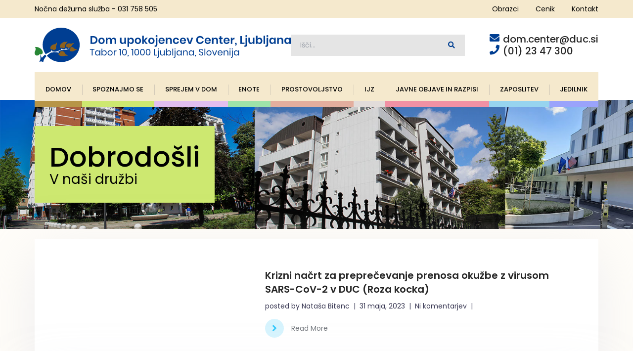

--- FILE ---
content_type: text/html; charset=UTF-8
request_url: https://duc.si/duc_area_health/page/2/
body_size: 78311
content:
<!DOCTYPE html>
<html lang="sl-SI">

<head>
  <meta charset="UTF-8" />
  <meta name="viewport" content="width=device-width, initial-scale=1">
  
  
  <link rel="profile" href="https://gmpg.org/xfn/11" />
  <link rel="pingback" href="https://duc.si/xmlrpc.php" />
          <link rel="shortcut icon" href="https://duc.si/wp-content/uploads/2021/07/favicon.png" type="image/x-icon" />
      <meta name='robots' content='index, follow, max-image-preview:large, max-snippet:-1, max-video-preview:-1' />

	<!-- This site is optimized with the Yoast SEO plugin v23.0 - https://yoast.com/wordpress/plugins/seo/ -->
	<title>Zaposleni - Področje zdravstva Archive - Page 2 of 2 - DUC</title>
	<link rel="canonical" href="https://duc.si/duc_area_health/page/2/" />
	<link rel="prev" href="https://duc.si/duc_area_health/" />
	<meta property="og:locale" content="sl_SI" />
	<meta property="og:type" content="website" />
	<meta property="og:title" content="Zaposleni - Področje zdravstva Archive - Page 2 of 2 - DUC" />
	<meta property="og:url" content="https://duc.si/duc_area_health/" />
	<meta property="og:site_name" content="DUC" />
	<meta name="twitter:card" content="summary_large_image" />
	<script type="application/ld+json" class="yoast-schema-graph">{"@context":"https://schema.org","@graph":[{"@type":"CollectionPage","@id":"https://duc.si/duc_area_health/","url":"https://duc.si/duc_area_health/page/2/","name":"Zaposleni - Področje zdravstva Archive - Page 2 of 2 - DUC","isPartOf":{"@id":"https://duc.si/#website"},"breadcrumb":{"@id":"https://duc.si/duc_area_health/page/2/#breadcrumb"},"inLanguage":"sl-SI"},{"@type":"BreadcrumbList","@id":"https://duc.si/duc_area_health/page/2/#breadcrumb","itemListElement":[{"@type":"ListItem","position":1,"name":"Home","item":"https://duc.si/"},{"@type":"ListItem","position":2,"name":"Zaposleni - Področje zdravstva"}]},{"@type":"WebSite","@id":"https://duc.si/#website","url":"https://duc.si/","name":"DUC","description":"Dom upokojencev Center Ljubljana","potentialAction":[{"@type":"SearchAction","target":{"@type":"EntryPoint","urlTemplate":"https://duc.si/?s={search_term_string}"},"query-input":"required name=search_term_string"}],"inLanguage":"sl-SI"}]}</script>
	<!-- / Yoast SEO plugin. -->


<link rel='dns-prefetch' href='//fonts.googleapis.com' />
<link rel='dns-prefetch' href='//use.fontawesome.com' />
<link rel="alternate" type="application/rss+xml" title="DUC &raquo; Vir" href="https://duc.si/feed/" />
<link rel="alternate" type="application/rss+xml" title="DUC &raquo; Vir komentarjev" href="https://duc.si/comments/feed/" />
<link rel="alternate" type="application/rss+xml" title="Vir DUC &raquo; Zaposleni - Področje zdravstva" href="https://duc.si/duc_area_health/feed/" />
<script type="text/javascript">
/* <![CDATA[ */
window._wpemojiSettings = {"baseUrl":"https:\/\/s.w.org\/images\/core\/emoji\/15.0.3\/72x72\/","ext":".png","svgUrl":"https:\/\/s.w.org\/images\/core\/emoji\/15.0.3\/svg\/","svgExt":".svg","source":{"concatemoji":"https:\/\/duc.si\/wp-includes\/js\/wp-emoji-release.min.js?ver=6.5.7"}};
/*! This file is auto-generated */
!function(i,n){var o,s,e;function c(e){try{var t={supportTests:e,timestamp:(new Date).valueOf()};sessionStorage.setItem(o,JSON.stringify(t))}catch(e){}}function p(e,t,n){e.clearRect(0,0,e.canvas.width,e.canvas.height),e.fillText(t,0,0);var t=new Uint32Array(e.getImageData(0,0,e.canvas.width,e.canvas.height).data),r=(e.clearRect(0,0,e.canvas.width,e.canvas.height),e.fillText(n,0,0),new Uint32Array(e.getImageData(0,0,e.canvas.width,e.canvas.height).data));return t.every(function(e,t){return e===r[t]})}function u(e,t,n){switch(t){case"flag":return n(e,"\ud83c\udff3\ufe0f\u200d\u26a7\ufe0f","\ud83c\udff3\ufe0f\u200b\u26a7\ufe0f")?!1:!n(e,"\ud83c\uddfa\ud83c\uddf3","\ud83c\uddfa\u200b\ud83c\uddf3")&&!n(e,"\ud83c\udff4\udb40\udc67\udb40\udc62\udb40\udc65\udb40\udc6e\udb40\udc67\udb40\udc7f","\ud83c\udff4\u200b\udb40\udc67\u200b\udb40\udc62\u200b\udb40\udc65\u200b\udb40\udc6e\u200b\udb40\udc67\u200b\udb40\udc7f");case"emoji":return!n(e,"\ud83d\udc26\u200d\u2b1b","\ud83d\udc26\u200b\u2b1b")}return!1}function f(e,t,n){var r="undefined"!=typeof WorkerGlobalScope&&self instanceof WorkerGlobalScope?new OffscreenCanvas(300,150):i.createElement("canvas"),a=r.getContext("2d",{willReadFrequently:!0}),o=(a.textBaseline="top",a.font="600 32px Arial",{});return e.forEach(function(e){o[e]=t(a,e,n)}),o}function t(e){var t=i.createElement("script");t.src=e,t.defer=!0,i.head.appendChild(t)}"undefined"!=typeof Promise&&(o="wpEmojiSettingsSupports",s=["flag","emoji"],n.supports={everything:!0,everythingExceptFlag:!0},e=new Promise(function(e){i.addEventListener("DOMContentLoaded",e,{once:!0})}),new Promise(function(t){var n=function(){try{var e=JSON.parse(sessionStorage.getItem(o));if("object"==typeof e&&"number"==typeof e.timestamp&&(new Date).valueOf()<e.timestamp+604800&&"object"==typeof e.supportTests)return e.supportTests}catch(e){}return null}();if(!n){if("undefined"!=typeof Worker&&"undefined"!=typeof OffscreenCanvas&&"undefined"!=typeof URL&&URL.createObjectURL&&"undefined"!=typeof Blob)try{var e="postMessage("+f.toString()+"("+[JSON.stringify(s),u.toString(),p.toString()].join(",")+"));",r=new Blob([e],{type:"text/javascript"}),a=new Worker(URL.createObjectURL(r),{name:"wpTestEmojiSupports"});return void(a.onmessage=function(e){c(n=e.data),a.terminate(),t(n)})}catch(e){}c(n=f(s,u,p))}t(n)}).then(function(e){for(var t in e)n.supports[t]=e[t],n.supports.everything=n.supports.everything&&n.supports[t],"flag"!==t&&(n.supports.everythingExceptFlag=n.supports.everythingExceptFlag&&n.supports[t]);n.supports.everythingExceptFlag=n.supports.everythingExceptFlag&&!n.supports.flag,n.DOMReady=!1,n.readyCallback=function(){n.DOMReady=!0}}).then(function(){return e}).then(function(){var e;n.supports.everything||(n.readyCallback(),(e=n.source||{}).concatemoji?t(e.concatemoji):e.wpemoji&&e.twemoji&&(t(e.twemoji),t(e.wpemoji)))}))}((window,document),window._wpemojiSettings);
/* ]]> */
</script>
<style id='wp-emoji-styles-inline-css' type='text/css'>

	img.wp-smiley, img.emoji {
		display: inline !important;
		border: none !important;
		box-shadow: none !important;
		height: 1em !important;
		width: 1em !important;
		margin: 0 0.07em !important;
		vertical-align: -0.1em !important;
		background: none !important;
		padding: 0 !important;
	}
</style>
<link rel='stylesheet' id='wp-block-library-css' href='https://duc.si/wp-includes/css/dist/block-library/style.min.css?ver=6.5.7' type='text/css' media='all' />
<style id='wp-block-library-theme-inline-css' type='text/css'>
.wp-block-audio figcaption{color:#555;font-size:13px;text-align:center}.is-dark-theme .wp-block-audio figcaption{color:#ffffffa6}.wp-block-audio{margin:0 0 1em}.wp-block-code{border:1px solid #ccc;border-radius:4px;font-family:Menlo,Consolas,monaco,monospace;padding:.8em 1em}.wp-block-embed figcaption{color:#555;font-size:13px;text-align:center}.is-dark-theme .wp-block-embed figcaption{color:#ffffffa6}.wp-block-embed{margin:0 0 1em}.blocks-gallery-caption{color:#555;font-size:13px;text-align:center}.is-dark-theme .blocks-gallery-caption{color:#ffffffa6}.wp-block-image figcaption{color:#555;font-size:13px;text-align:center}.is-dark-theme .wp-block-image figcaption{color:#ffffffa6}.wp-block-image{margin:0 0 1em}.wp-block-pullquote{border-bottom:4px solid;border-top:4px solid;color:currentColor;margin-bottom:1.75em}.wp-block-pullquote cite,.wp-block-pullquote footer,.wp-block-pullquote__citation{color:currentColor;font-size:.8125em;font-style:normal;text-transform:uppercase}.wp-block-quote{border-left:.25em solid;margin:0 0 1.75em;padding-left:1em}.wp-block-quote cite,.wp-block-quote footer{color:currentColor;font-size:.8125em;font-style:normal;position:relative}.wp-block-quote.has-text-align-right{border-left:none;border-right:.25em solid;padding-left:0;padding-right:1em}.wp-block-quote.has-text-align-center{border:none;padding-left:0}.wp-block-quote.is-large,.wp-block-quote.is-style-large,.wp-block-quote.is-style-plain{border:none}.wp-block-search .wp-block-search__label{font-weight:700}.wp-block-search__button{border:1px solid #ccc;padding:.375em .625em}:where(.wp-block-group.has-background){padding:1.25em 2.375em}.wp-block-separator.has-css-opacity{opacity:.4}.wp-block-separator{border:none;border-bottom:2px solid;margin-left:auto;margin-right:auto}.wp-block-separator.has-alpha-channel-opacity{opacity:1}.wp-block-separator:not(.is-style-wide):not(.is-style-dots){width:100px}.wp-block-separator.has-background:not(.is-style-dots){border-bottom:none;height:1px}.wp-block-separator.has-background:not(.is-style-wide):not(.is-style-dots){height:2px}.wp-block-table{margin:0 0 1em}.wp-block-table td,.wp-block-table th{word-break:normal}.wp-block-table figcaption{color:#555;font-size:13px;text-align:center}.is-dark-theme .wp-block-table figcaption{color:#ffffffa6}.wp-block-video figcaption{color:#555;font-size:13px;text-align:center}.is-dark-theme .wp-block-video figcaption{color:#ffffffa6}.wp-block-video{margin:0 0 1em}.wp-block-template-part.has-background{margin-bottom:0;margin-top:0;padding:1.25em 2.375em}
</style>
<style id='safe-svg-svg-icon-style-inline-css' type='text/css'>
.safe-svg-cover{text-align:center}.safe-svg-cover .safe-svg-inside{display:inline-block;max-width:100%}.safe-svg-cover svg{height:100%;max-height:100%;max-width:100%;width:100%}

</style>
<style id='classic-theme-styles-inline-css' type='text/css'>
/*! This file is auto-generated */
.wp-block-button__link{color:#fff;background-color:#32373c;border-radius:9999px;box-shadow:none;text-decoration:none;padding:calc(.667em + 2px) calc(1.333em + 2px);font-size:1.125em}.wp-block-file__button{background:#32373c;color:#fff;text-decoration:none}
</style>
<style id='global-styles-inline-css' type='text/css'>
body{--wp--preset--color--black: #000000;--wp--preset--color--cyan-bluish-gray: #abb8c3;--wp--preset--color--white: #ffffff;--wp--preset--color--pale-pink: #f78da7;--wp--preset--color--vivid-red: #cf2e2e;--wp--preset--color--luminous-vivid-orange: #ff6900;--wp--preset--color--luminous-vivid-amber: #fcb900;--wp--preset--color--light-green-cyan: #7bdcb5;--wp--preset--color--vivid-green-cyan: #00d084;--wp--preset--color--pale-cyan-blue: #8ed1fc;--wp--preset--color--vivid-cyan-blue: #0693e3;--wp--preset--color--vivid-purple: #9b51e0;--wp--preset--color--primary: #383e48;--wp--preset--color--secondary: #d7f4fe;--wp--preset--color--light: #ffffff;--wp--preset--color--gray: #878a9d;--wp--preset--gradient--vivid-cyan-blue-to-vivid-purple: linear-gradient(135deg,rgba(6,147,227,1) 0%,rgb(155,81,224) 100%);--wp--preset--gradient--light-green-cyan-to-vivid-green-cyan: linear-gradient(135deg,rgb(122,220,180) 0%,rgb(0,208,130) 100%);--wp--preset--gradient--luminous-vivid-amber-to-luminous-vivid-orange: linear-gradient(135deg,rgba(252,185,0,1) 0%,rgba(255,105,0,1) 100%);--wp--preset--gradient--luminous-vivid-orange-to-vivid-red: linear-gradient(135deg,rgba(255,105,0,1) 0%,rgb(207,46,46) 100%);--wp--preset--gradient--very-light-gray-to-cyan-bluish-gray: linear-gradient(135deg,rgb(238,238,238) 0%,rgb(169,184,195) 100%);--wp--preset--gradient--cool-to-warm-spectrum: linear-gradient(135deg,rgb(74,234,220) 0%,rgb(151,120,209) 20%,rgb(207,42,186) 40%,rgb(238,44,130) 60%,rgb(251,105,98) 80%,rgb(254,248,76) 100%);--wp--preset--gradient--blush-light-purple: linear-gradient(135deg,rgb(255,206,236) 0%,rgb(152,150,240) 100%);--wp--preset--gradient--blush-bordeaux: linear-gradient(135deg,rgb(254,205,165) 0%,rgb(254,45,45) 50%,rgb(107,0,62) 100%);--wp--preset--gradient--luminous-dusk: linear-gradient(135deg,rgb(255,203,112) 0%,rgb(199,81,192) 50%,rgb(65,88,208) 100%);--wp--preset--gradient--pale-ocean: linear-gradient(135deg,rgb(255,245,203) 0%,rgb(182,227,212) 50%,rgb(51,167,181) 100%);--wp--preset--gradient--electric-grass: linear-gradient(135deg,rgb(202,248,128) 0%,rgb(113,206,126) 100%);--wp--preset--gradient--midnight: linear-gradient(135deg,rgb(2,3,129) 0%,rgb(40,116,252) 100%);--wp--preset--font-size--small: 13px;--wp--preset--font-size--medium: 20px;--wp--preset--font-size--large: 36px;--wp--preset--font-size--x-large: 42px;--wp--preset--font-size--anps-h-1: 40px;--wp--preset--font-size--anps-h-2: 36px;--wp--preset--font-size--anps-h-3: 32px;--wp--preset--font-size--anps-h-4: 22px;--wp--preset--font-size--anps-h-5: 20px;--wp--preset--spacing--20: 0.44rem;--wp--preset--spacing--30: 0.67rem;--wp--preset--spacing--40: 1rem;--wp--preset--spacing--50: 1.5rem;--wp--preset--spacing--60: 2.25rem;--wp--preset--spacing--70: 3.38rem;--wp--preset--spacing--80: 5.06rem;--wp--preset--shadow--natural: 6px 6px 9px rgba(0, 0, 0, 0.2);--wp--preset--shadow--deep: 12px 12px 50px rgba(0, 0, 0, 0.4);--wp--preset--shadow--sharp: 6px 6px 0px rgba(0, 0, 0, 0.2);--wp--preset--shadow--outlined: 6px 6px 0px -3px rgba(255, 255, 255, 1), 6px 6px rgba(0, 0, 0, 1);--wp--preset--shadow--crisp: 6px 6px 0px rgba(0, 0, 0, 1);}:where(.is-layout-flex){gap: 0.5em;}:where(.is-layout-grid){gap: 0.5em;}body .is-layout-flex{display: flex;}body .is-layout-flex{flex-wrap: wrap;align-items: center;}body .is-layout-flex > *{margin: 0;}body .is-layout-grid{display: grid;}body .is-layout-grid > *{margin: 0;}:where(.wp-block-columns.is-layout-flex){gap: 2em;}:where(.wp-block-columns.is-layout-grid){gap: 2em;}:where(.wp-block-post-template.is-layout-flex){gap: 1.25em;}:where(.wp-block-post-template.is-layout-grid){gap: 1.25em;}.has-black-color{color: var(--wp--preset--color--black) !important;}.has-cyan-bluish-gray-color{color: var(--wp--preset--color--cyan-bluish-gray) !important;}.has-white-color{color: var(--wp--preset--color--white) !important;}.has-pale-pink-color{color: var(--wp--preset--color--pale-pink) !important;}.has-vivid-red-color{color: var(--wp--preset--color--vivid-red) !important;}.has-luminous-vivid-orange-color{color: var(--wp--preset--color--luminous-vivid-orange) !important;}.has-luminous-vivid-amber-color{color: var(--wp--preset--color--luminous-vivid-amber) !important;}.has-light-green-cyan-color{color: var(--wp--preset--color--light-green-cyan) !important;}.has-vivid-green-cyan-color{color: var(--wp--preset--color--vivid-green-cyan) !important;}.has-pale-cyan-blue-color{color: var(--wp--preset--color--pale-cyan-blue) !important;}.has-vivid-cyan-blue-color{color: var(--wp--preset--color--vivid-cyan-blue) !important;}.has-vivid-purple-color{color: var(--wp--preset--color--vivid-purple) !important;}.has-black-background-color{background-color: var(--wp--preset--color--black) !important;}.has-cyan-bluish-gray-background-color{background-color: var(--wp--preset--color--cyan-bluish-gray) !important;}.has-white-background-color{background-color: var(--wp--preset--color--white) !important;}.has-pale-pink-background-color{background-color: var(--wp--preset--color--pale-pink) !important;}.has-vivid-red-background-color{background-color: var(--wp--preset--color--vivid-red) !important;}.has-luminous-vivid-orange-background-color{background-color: var(--wp--preset--color--luminous-vivid-orange) !important;}.has-luminous-vivid-amber-background-color{background-color: var(--wp--preset--color--luminous-vivid-amber) !important;}.has-light-green-cyan-background-color{background-color: var(--wp--preset--color--light-green-cyan) !important;}.has-vivid-green-cyan-background-color{background-color: var(--wp--preset--color--vivid-green-cyan) !important;}.has-pale-cyan-blue-background-color{background-color: var(--wp--preset--color--pale-cyan-blue) !important;}.has-vivid-cyan-blue-background-color{background-color: var(--wp--preset--color--vivid-cyan-blue) !important;}.has-vivid-purple-background-color{background-color: var(--wp--preset--color--vivid-purple) !important;}.has-black-border-color{border-color: var(--wp--preset--color--black) !important;}.has-cyan-bluish-gray-border-color{border-color: var(--wp--preset--color--cyan-bluish-gray) !important;}.has-white-border-color{border-color: var(--wp--preset--color--white) !important;}.has-pale-pink-border-color{border-color: var(--wp--preset--color--pale-pink) !important;}.has-vivid-red-border-color{border-color: var(--wp--preset--color--vivid-red) !important;}.has-luminous-vivid-orange-border-color{border-color: var(--wp--preset--color--luminous-vivid-orange) !important;}.has-luminous-vivid-amber-border-color{border-color: var(--wp--preset--color--luminous-vivid-amber) !important;}.has-light-green-cyan-border-color{border-color: var(--wp--preset--color--light-green-cyan) !important;}.has-vivid-green-cyan-border-color{border-color: var(--wp--preset--color--vivid-green-cyan) !important;}.has-pale-cyan-blue-border-color{border-color: var(--wp--preset--color--pale-cyan-blue) !important;}.has-vivid-cyan-blue-border-color{border-color: var(--wp--preset--color--vivid-cyan-blue) !important;}.has-vivid-purple-border-color{border-color: var(--wp--preset--color--vivid-purple) !important;}.has-vivid-cyan-blue-to-vivid-purple-gradient-background{background: var(--wp--preset--gradient--vivid-cyan-blue-to-vivid-purple) !important;}.has-light-green-cyan-to-vivid-green-cyan-gradient-background{background: var(--wp--preset--gradient--light-green-cyan-to-vivid-green-cyan) !important;}.has-luminous-vivid-amber-to-luminous-vivid-orange-gradient-background{background: var(--wp--preset--gradient--luminous-vivid-amber-to-luminous-vivid-orange) !important;}.has-luminous-vivid-orange-to-vivid-red-gradient-background{background: var(--wp--preset--gradient--luminous-vivid-orange-to-vivid-red) !important;}.has-very-light-gray-to-cyan-bluish-gray-gradient-background{background: var(--wp--preset--gradient--very-light-gray-to-cyan-bluish-gray) !important;}.has-cool-to-warm-spectrum-gradient-background{background: var(--wp--preset--gradient--cool-to-warm-spectrum) !important;}.has-blush-light-purple-gradient-background{background: var(--wp--preset--gradient--blush-light-purple) !important;}.has-blush-bordeaux-gradient-background{background: var(--wp--preset--gradient--blush-bordeaux) !important;}.has-luminous-dusk-gradient-background{background: var(--wp--preset--gradient--luminous-dusk) !important;}.has-pale-ocean-gradient-background{background: var(--wp--preset--gradient--pale-ocean) !important;}.has-electric-grass-gradient-background{background: var(--wp--preset--gradient--electric-grass) !important;}.has-midnight-gradient-background{background: var(--wp--preset--gradient--midnight) !important;}.has-small-font-size{font-size: var(--wp--preset--font-size--small) !important;}.has-medium-font-size{font-size: var(--wp--preset--font-size--medium) !important;}.has-large-font-size{font-size: var(--wp--preset--font-size--large) !important;}.has-x-large-font-size{font-size: var(--wp--preset--font-size--x-large) !important;}
.wp-block-navigation a:where(:not(.wp-element-button)){color: inherit;}
:where(.wp-block-post-template.is-layout-flex){gap: 1.25em;}:where(.wp-block-post-template.is-layout-grid){gap: 1.25em;}
:where(.wp-block-columns.is-layout-flex){gap: 2em;}:where(.wp-block-columns.is-layout-grid){gap: 2em;}
.wp-block-pullquote{font-size: 1.5em;line-height: 1.6;}
</style>
<link rel='stylesheet' id='contact-form-7-css' href='https://duc.si/wp-content/plugins/contact-form-7/includes/css/styles.css?ver=5.9.5' type='text/css' media='all' />
<link rel='stylesheet' id='hide-admin-bar-based-on-user-roles-css' href='https://duc.si/wp-content/plugins/hide-admin-bar-based-on-user-roles/public/css/hide-admin-bar-based-on-user-roles-public.css?ver=3.8.1' type='text/css' media='all' />
<link rel='stylesheet' id='main-css-child-css' href='https://duc.si/wp-content/themes/duc-child/assets/css/main.css?ver=1.0.3' type='text/css' media='all' />
<link rel='stylesheet' id='font-awesome-css' href='https://duc.si/wp-content/themes/duc/css/font-awesome.min.css?ver=6.5.7' type='text/css' media='all' />
<link rel='stylesheet' id='owl-css-css' href='https://duc.si/wp-content/themes/duc/js/owlcarousel/assets/owl.carousel.min.css?ver=6.5.7' type='text/css' media='all' />
<link rel='stylesheet' id='bootstrap-css' href='https://duc.si/wp-content/themes/duc/css/bootstrap.css?ver=6.5.7' type='text/css' media='all' />
<link rel='stylesheet' id='pikaday-css' href='https://duc.si/wp-content/themes/duc/css/pikaday.css?ver=6.5.7' type='text/css' media='all' />
<link rel='stylesheet' id='anps-core-css' href='https://duc.si/wp-content/themes/duc/css/core.css?ver=6.5.7' type='text/css' media='all' />
<link rel='stylesheet' id='anps-components-css' href='https://duc.si/wp-content/themes/duc/css/components.css?ver=6.5.7' type='text/css' media='all' />
<link rel='stylesheet' id='anps-buttons-css' href='https://duc.si/wp-content/themes/duc/css/button.css?ver=6.5.7' type='text/css' media='all' />
<link rel='stylesheet' id='swipebox-css' href='https://duc.si/wp-content/themes/duc/css/swipebox.css?ver=6.5.7' type='text/css' media='all' />
<link rel='stylesheet' id='font-type-1-css' href='https://fonts.googleapis.com/css?family=Poppins%3A400italic%2C400%2C500%2C600%2C700%2C300&#038;subset=latin%2Clatin-ext&#038;ver=6.5.7' type='text/css' media='all' />
<link rel='stylesheet' id='theme-main-style-css' href='https://duc.si/wp-content/themes/duc-child/style.css?ver=6.5.7' type='text/css' media='all' />
<link rel='stylesheet' id='theme-wordpress-style-css' href='https://duc.si/wp-content/themes/duc/css/wordpress.css?ver=6.5.7' type='text/css' media='all' />
<style id='theme-wordpress-style-inline-css' type='text/css'>
.logo .logo-wrap { font-family: 'Arial', Helvetica, sans-serif; } .featured-title, .quantity .quantity-field, .cart_totals th, .rev_slider, h1, h2, h3, h4, h5, h6, .h5, .title.h5, table.table > tbody th, table.table > thead th, table.table > tfoot th, .search-notice-label, .filter-dark button, .filter:not(.filter-dark) button, .orderform .quantity-field, .product-top-meta, .onsale, .page-header .page-title, *:not(.widget) > .download, .btn, .button, .contact-number, .site-footer .widget_recent_entries a, .font1 { font-family: 'Poppins'; } .breadcrumb { font-family: 'Poppins'; } .btn.btn-xs, body, .alert, div.wpcf7-mail-sent-ng, div.wpcf7-validation-errors, .search-result-title, .contact-form .form-group label, .contact-form .form-group .wpcf7-not-valid-tip, .wpcf7 .form-group label, .wpcf7 .form-group .wpcf7-not-valid-tip, .heading-subtitle, .top-bar-style-2, .large-above-menu.style-2 .widget_anpstext { font-family: 'Poppins'; } nav.site-navigation ul li a, .menu-button, .megamenu-title { font-family: 'Poppins'; } @media (max-width: 1199px) { .site-navigation .main-menu li a { font-family: 'Poppins'; } } body, .site-main .wp-caption p.wp-caption-text, .anps_menu_widget .menu a:before, .vc_gitem_row .vc_gitem-col.anps-grid .post-desc, .vc_gitem_row .vc_gitem-col.anps-grid-mansonry .post-desc, .alert, .projects-item .project-title, .product_meta, .btn.btn-wide, .btn.btn-lg, .breadcrumb li:before { font-size: 16px; } h1, .h1 { font-size: 40px; } h2, .h2 { font-size: 36px; } h3, .h3 { font-size: 32px; } h4, .h4 { font-size: 22px; } h5, .h5 { font-size: 20px; } nav.site-navigation, nav.site-navigation ul li a { font-size: 16px; } .site-footer { font-size: 16px; } .copyright-footer { font-size: 14px; } @media (min-width: 1000px) { .page-header .page-title { font-size: 36px; } .single .page-header .page-title { font-size: 36px; } } @media (min-width: 1390px) { .container, .boxed .site, .boxed .site-footer { width: 1360px; } } html { --anps-text-color: #141333;--anps-page-bg: #FFFDF9;--anps-secondary: #d7f4fe;--anps-secondary-background: #3acbfd;--anps-primary: #383e48;--anps-headings: #262626;--anps-menu-font-size: 16px;--anps-submenu-font-size: 14px;--anps-top-bar-font-size: 13px;--anps-breadcrumbs-color: #999cab;--anps-breadcrumbs-border-color: #e7e7e7;--anps-breadcrumbs-bg-color: #ffffff;--anps-main-space-top: 20px;--anps-main-space-bottom: 70px;--anps-top-bar-color: #878a9d;--anps-top-bar-bg-color: #252e42;--anps-top-bar-height: 50px;--anps-menu-mobile-icons: #202431;--anps-submenu-bg-color: #ffffff;--anps-submenu-color: #8c8c8c;--anps-submenu-color--active: #000;--anps-submenu-color--hover: #000;--anps-page-title: #ffffff;--anps-page-header-bg: linear-gradient(90deg, #2cc7fc, #049ef4);--anps-page-header-height: 110px;--anps-page-header-lg-height: 370px;--anps-menu-color: #000;--anps-menu-color--hover: #000;--anps-menu-color--active: #000;--anps-header-search-text-color: #000;--anps-header-search-background-color: #888;--anps-hmain-bg: #fff;--anps-hbar-bg: #ffffff;--anps-hbar-height: 110px;--anps-hbar-height--sticky: 74px;--anps-hbar-m-height: 74px;--anps-hbar-m-height--sticky: 60px;--anps-sticky-bg: #ffffff;--anps-sticky-color: #000;--anps-sticky-color--hover: #000;--anps-sticky-color--active: #000;--anps-footer-heading-color: #383e48;--anps-menu-spacing: 0px;--anps-whitelist-token-overlay-bg-color: rgba(255, 255, 255, 0.8); } .select2-container .select2-choice, .select2-container .select2-choice > .select2-chosen, .select2-results li, .widget_rss .widget-title:hover, .widget_rss .widget-title:focus, .sidebar a, body, #lang_sel a.lang_sel_sel, .search-notice-field, .product_meta .posted_in a, .product_meta > span > span, .price del, .social.social-transparent-border a, .social.social-border a, .top-bar .social a, .site-main .social.social-minimal a:hover, .site-main .social.social-minimal a:focus, .info-table-content strong, .site-footer .download-icon, .mini-cart-list .empty, .mini-cart-content, ol.list span, .product_list_widget del, .product_list_widget del .amount, .anps-member__title, .post-tags a, .comment-reply-link, .comment-edit-link, .comment-edit-link::before { color: #141333; } aside .widget_shopping_cart_content .buttons a, .site-footer .widget_shopping_cart_content .buttons a, .demo_store_wrapper, .mini-cart-content .buttons a, .widget_calendar caption, .widget_calendar a, .bg-primary, mark, .onsale, .nav-links > *:not(.dots):hover, .nav-links > *:not(.dots):focus, .nav-links > *:not(.dots).current, ul.page-numbers > li > *:hover, ul.page-numbers > li > *:focus, ul.page-numbers > li > *.current, .sidebar .download a, aside .widget_price_filter .price_slider_amount button.button, .site-footer .widget_price_filter .price_slider_amount button.button, aside .widget_price_filter .ui-slider .ui-slider-range, .site-footer .widget_price_filter .ui-slider .ui-slider-range, article.post.sticky .post-title:before, article.post.sticky .post-meta:before, article.post.sticky .post-content:before, table.table > tbody.bg-primary tr, table.table > tbody tr.bg-primary, table.table > thead.bg-primary tr, table.table > thead tr.bg-primary, table.table > tfoot.bg-primary tr, table.table > tfoot tr.bg-primary, .pika-prev, .pika-next, .owl-nav button, .featured-has-icon .featured-title:before, .woocommerce-product-gallery__trigger { background-color: #383e48; } ::-moz-selection { background-color: #383e48; } ::selection { background-color: #383e48; } aside .widget_price_filter .price_slider_amount .from, aside .widget_price_filter .price_slider_amount .to, .site-footer .widget_price_filter .price_slider_amount .from, .site-footer .widget_price_filter .price_slider_amount .to, .mini-cart-content .total .amount, .widget_calendar #today, .widget_rss ul .rsswidget, b, a, .megamenu-title, header a:focus, nav.site-navigation ul li a:hover, nav.site-navigation ul li a:focus, nav.site-navigation ul li a:active, .counter-wrap .title, .vc_gitem_row .vc_gitem-col.anps-grid .vc_gitem-post-data-source-post_date > div:before, .vc_gitem_row .vc_gitem-col.anps-grid-mansonry .vc_gitem-post-data-source-post_date > div:before, ul.testimonial-wrap .rating, .projects-item .project-title, .filter-dark button.selected, .filter:not(.filter-dark) button:focus, .filter:not(.filter-dark) button.selected, .product_meta .posted_in a:hover, .product_meta .posted_in a:focus, .post-info td a:hover, .post-info td a:focus, .post-meta i, .stars a:hover, .stars a:focus, .stars, .star-rating, .social.social-transparent-border a:hover, .social.social-transparent-border a:focus, .social.social-border a:hover, .social.social-border a:focus, .list li:before, .info-table-icon, .icon-media, .site-footer .download a:hover, .site-footer .download a:focus, .comment-date i, [itemprop="datePublished"]:before, .breadcrumb a:hover, .breadcrumb a:focus, .panel-heading a.collapsed:hover, .panel-heading a.collapsed:focus, ol.list, .product_list_widget .amount, .product_list_widget ins, ul.testimonial-wrap .user-data .name-user, .wpcf7-form-control-wrap[class*="date-"]:after, .copyright-footer a, .contact-info i, .featured-has-icon.simple-style .featured-title i, a.featured-lightbox-link, .jobtitle, .site-footer .widget_recent_entries .post-date:before, .site-footer .social.social-minimal a:hover, .site-footer .social.social-minimal a:focus, .heading-middle span:before, .heading-left span:before, .anps-info-it-wrap, .anps-info-icons-wrap, .testimonials-style-3 .testimonials-wrap .name-user, .testimonials-style-3 .testimonials-wrap .content p::before, aside.sidebar .widget_nav_menu .current-menu-item > a { color: #383e48; } @media (min-width: 768px) { .featured-has-icon:hover .featured-title i, .featured-has-icon:focus .featured-title i { color: #383e48; } } a.featured-lightbox-link svg { fill: #383e48; } nav.site-navigation .current-menu-item > a { color: #383e48 !important; } .gallery-fs .owl-item a:hover:after, .gallery-fs .owl-item a:focus:after, .gallery-fs .owl-item a.selected:after, blockquote:not([class]) p, .blockquote-style-1 p, .blockquote-style-2 p, .featured-content, .post-minimal-wrap { border-color: #383e48; } aside .widget_shopping_cart_content .buttons a:hover, aside .widget_shopping_cart_content .buttons a:focus, .site-footer .widget_shopping_cart_content .buttons a:hover, .site-footer .widget_shopping_cart_content .buttons a:focus, .mini-cart-content .buttons a:hover, .mini-cart-content .buttons a:focus, .widget_calendar a:hover, .widget_calendar a:focus, .sidebar .download a:hover, .sidebar .download a:focus, .site-footer .widget_price_filter .price_slider_amount button.button:hover, .site-footer .widget_price_filter .price_slider_amount button.button:focus, .owl-nav button:hover, .owl-nav button:focus, .woocommerce-product-gallery__trigger:hover, .woocommerce-product-gallery__trigger:focus { background-color: #1d2128; } .sidebar a:hover, .sidebar a:focus, a:hover, a:focus, .copyright-footer a:hover, .copyright-footer a:focus { color: #1d2128; } .form-group input:not([type="submit"]):hover, .form-group input:not([type="submit"]):focus, .form-group textarea:hover, .form-group textarea:focus, .wpcf7 input:not([type="submit"]):hover, .wpcf7 input:not([type="submit"]):focus, .wpcf7 textarea:hover, .wpcf7 textarea:focus, input, .input-text:hover, .input-text:focus { outline-color: #1d2128; } .scrollup a:hover { border-color: #1d2128; } .featured-title, .woocommerce form label, .mini-cart-content .total, .quantity .minus:hover, .quantity .minus:focus, .quantity .plus:hover, .quantity .plus:focus, .cart_totals th, .cart_totals .order-total, .widget_rss ul .rss-date, .widget_rss ul cite, h1, h2, h3, h4, h5, h6, .h5, .title.h5, em, .dropcap, table.table > tbody th, table.table > thead th, table.table > tfoot th, .orderform .minus:hover, .orderform .minus:focus, .orderform .plus:hover, .orderform .plus:focus, .product-top-meta .price, .post-info th, .post-author-title strong, .site-main .social.social-minimal a, .info-table-content, .comment-author, [itemprop="author"], .breadcrumb a, aside .mini-cart-list + p.total > strong, .site-footer .mini-cart-list + p.total > strong, .mini-cart-list .remove, .anps-member__name, .post__title, .post-tags__title, .post-author__title strong, .comment-meta__author { color: #262626; } .mini_cart_item_title { color: #262626 !important; } .site-footer { background-color: #FFFDF9; } .site-footer { color: #262626; } .site-footer__main { border-top-color: #ebf2f6; } .site-footer .widget_calendar table, .site-footer .widget_calendar table td, .site-footer .widget_calendar table th, .site-footer .searchform input[type="text"], .site-footer .searchform #searchsubmit, .site-footer .woocommerce-product-search input.search-field, .site-footer .woocommerce-product-search input[type="submit"] { border-color: #2e2e2e; } .site-footer .widget_calendar th:after, .site-footer .download i:after, .site-footer .widget_pages a:after { background-color: #2e2e2e; } .copyright-footer { background-color: #F5EAD1; color: #413A65; } .anps-btn--style-0 {color: #ffffff;border-radius: 5px;background-image: linear-gradient(to right, #06026C, #06026C);}.anps-btn--style-1 {background-color: #eceff4;border-radius: 5px;color: #878a9d;}.anps-btn--style-2 {color: #383e48;border-color: #3acbfd;border-radius: 5px;border-width: 2px;}.anps-btn--style-3 {color: #383e48;}.anps-btn--style-0:hover, .anps-btn--style-0:focus {color: #ffffff;border-radius: 5px;}.anps-btn--style-1:hover, .anps-btn--style-1:focus {background-color: #e2e5eb;border-radius: 5px;color: #6a6e85;}.anps-btn--style-2:hover, .anps-btn--style-2:focus {color: #3acbfd;border-color: #3acbfd;border-radius: 5px;border-width: 2px;}.anps-btn--style-3:hover, .anps-btn--style-3:focus {color: #3acbfd;} .header-wrap { height: 74px; } .js-is-sticky .header-wrap { height: 60px; } @media (min-width: 1200px) { .header-wrap { height: 110px; } .js-is-sticky .header-wrap { height: 74px; } }
</style>
<link rel='stylesheet' id='custom-css' href='https://duc.si/wp-content/themes/duc/custom.css?ver=6.5.7' type='text/css' media='all' />
<link rel='stylesheet' id='font-awesome-official-css' href='https://use.fontawesome.com/releases/v5.15.3/css/all.css' type='text/css' media='all' integrity="sha384-SZXxX4whJ79/gErwcOYf+zWLeJdY/qpuqC4cAa9rOGUstPomtqpuNWT9wdPEn2fk" crossorigin="anonymous" />
<link rel='stylesheet' id='font-awesome-official-v4shim-css' href='https://use.fontawesome.com/releases/v5.15.3/css/v4-shims.css' type='text/css' media='all' integrity="sha384-C2B+KlPW+WkR0Ld9loR1x3cXp7asA0iGVodhCoJ4hwrWm/d9qKS59BGisq+2Y0/D" crossorigin="anonymous" />
<style id='font-awesome-official-v4shim-inline-css' type='text/css'>
@font-face {
font-family: "FontAwesome";
font-display: block;
src: url("https://use.fontawesome.com/releases/v5.15.3/webfonts/fa-brands-400.eot"),
		url("https://use.fontawesome.com/releases/v5.15.3/webfonts/fa-brands-400.eot?#iefix") format("embedded-opentype"),
		url("https://use.fontawesome.com/releases/v5.15.3/webfonts/fa-brands-400.woff2") format("woff2"),
		url("https://use.fontawesome.com/releases/v5.15.3/webfonts/fa-brands-400.woff") format("woff"),
		url("https://use.fontawesome.com/releases/v5.15.3/webfonts/fa-brands-400.ttf") format("truetype"),
		url("https://use.fontawesome.com/releases/v5.15.3/webfonts/fa-brands-400.svg#fontawesome") format("svg");
}

@font-face {
font-family: "FontAwesome";
font-display: block;
src: url("https://use.fontawesome.com/releases/v5.15.3/webfonts/fa-solid-900.eot"),
		url("https://use.fontawesome.com/releases/v5.15.3/webfonts/fa-solid-900.eot?#iefix") format("embedded-opentype"),
		url("https://use.fontawesome.com/releases/v5.15.3/webfonts/fa-solid-900.woff2") format("woff2"),
		url("https://use.fontawesome.com/releases/v5.15.3/webfonts/fa-solid-900.woff") format("woff"),
		url("https://use.fontawesome.com/releases/v5.15.3/webfonts/fa-solid-900.ttf") format("truetype"),
		url("https://use.fontawesome.com/releases/v5.15.3/webfonts/fa-solid-900.svg#fontawesome") format("svg");
}

@font-face {
font-family: "FontAwesome";
font-display: block;
src: url("https://use.fontawesome.com/releases/v5.15.3/webfonts/fa-regular-400.eot"),
		url("https://use.fontawesome.com/releases/v5.15.3/webfonts/fa-regular-400.eot?#iefix") format("embedded-opentype"),
		url("https://use.fontawesome.com/releases/v5.15.3/webfonts/fa-regular-400.woff2") format("woff2"),
		url("https://use.fontawesome.com/releases/v5.15.3/webfonts/fa-regular-400.woff") format("woff"),
		url("https://use.fontawesome.com/releases/v5.15.3/webfonts/fa-regular-400.ttf") format("truetype"),
		url("https://use.fontawesome.com/releases/v5.15.3/webfonts/fa-regular-400.svg#fontawesome") format("svg");
unicode-range: U+F004-F005,U+F007,U+F017,U+F022,U+F024,U+F02E,U+F03E,U+F044,U+F057-F059,U+F06E,U+F070,U+F075,U+F07B-F07C,U+F080,U+F086,U+F089,U+F094,U+F09D,U+F0A0,U+F0A4-F0A7,U+F0C5,U+F0C7-F0C8,U+F0E0,U+F0EB,U+F0F3,U+F0F8,U+F0FE,U+F111,U+F118-F11A,U+F11C,U+F133,U+F144,U+F146,U+F14A,U+F14D-F14E,U+F150-F152,U+F15B-F15C,U+F164-F165,U+F185-F186,U+F191-F192,U+F1AD,U+F1C1-F1C9,U+F1CD,U+F1D8,U+F1E3,U+F1EA,U+F1F6,U+F1F9,U+F20A,U+F247-F249,U+F24D,U+F254-F25B,U+F25D,U+F267,U+F271-F274,U+F279,U+F28B,U+F28D,U+F2B5-F2B6,U+F2B9,U+F2BB,U+F2BD,U+F2C1-F2C2,U+F2D0,U+F2D2,U+F2DC,U+F2ED,U+F328,U+F358-F35B,U+F3A5,U+F3D1,U+F410,U+F4AD;
}
</style>
<script type="text/javascript" src="https://duc.si/wp-includes/js/jquery/jquery.min.js?ver=3.7.1" id="jquery-core-js"></script>
<script type="text/javascript" src="https://duc.si/wp-includes/js/jquery/jquery-migrate.min.js?ver=3.4.1" id="jquery-migrate-js"></script>
<script type="text/javascript" src="https://duc.si/wp-content/plugins/hide-admin-bar-based-on-user-roles/public/js/hide-admin-bar-based-on-user-roles-public.js?ver=3.8.1" id="hide-admin-bar-based-on-user-roles-js"></script>
<script type="text/javascript" id="anps-ajax-load-more-js-extra">
/* <![CDATA[ */
var anps_load = {"ajaxurl":"https:\/\/duc.si\/wp-admin\/admin-ajax.php","anps_current_page":"1","anps_max_pages":"0"};
/* ]]> */
</script>
<script type="text/javascript" src="https://duc.si/wp-content/themes/duc/js/ajaxloadmore.js?ver=6.5.7" id="anps-ajax-load-more-js"></script>
<link rel="https://api.w.org/" href="https://duc.si/wp-json/" /><link rel="EditURI" type="application/rsd+xml" title="RSD" href="https://duc.si/xmlrpc.php?rsd" />
<meta name="generator" content="WordPress 6.5.7" />
<style type="text/css">.recentcomments a{display:inline !important;padding:0 !important;margin:0 !important;}</style><meta name="generator" content="Powered by WPBakery Page Builder - drag and drop page builder for WordPress."/>
		<style type="text/css" id="wp-custom-css">
			.anps-twitter .twitter-owl-nav button i, table.table>tbody th, table.table>tfoot th, table.table>thead th {
    text-align: left;
}

body, .site-main .wp-caption p.wp-caption-text, .anps_menu_widget .menu a:before, .vc_gitem_row .vc_gitem-col.anps-grid .post-desc, .vc_gitem_row .vc_gitem-col.anps-grid-mansonry .post-desc, .alert, .projects-item .project-title, .product_meta, .btn.btn-wide, .btn.btn-lg, .breadcrumb li:before {
    font-size: 14px;
}

.duc-top-bar { height: initial; }

.duc-top-bar .duc-top-bar__wrap {
    height: initial;
    min-height: 30px;
    padding: 7px 15px;
}

.duc-top-bar .duc-to-bar__left,
.duc-top-bar .duc-top-bar__right { line-height: 1.6; }

.duc-top-bar__wrap,
.duc-top-bar__right a ,
.duc-recent-procurement__date,
.duc-recent-notification__head p {
	color: #000;
}

.duc-top-bar__wrap,
.site-footer__main .widget-title,
.site-footer__main .widget_text p,
.site-footer .contact-info__text,
.copyright-footer .menu-item a,
.copyright-footer p,
.duc-recent-procurement__date { font-size: 14px !important; }

.site-footer__main .widget_text a {
	color: #003e92 !important;
	text-decoration: underline;
}

.contact-form label, .wpcf7 label.hidden-label {
	position: absolute;
	display: block;
	pointer-events: none;
	opacity: 0;
	left: -1000px;
}

.wpcf7-form legend { display: none; }

.contact-info-icon-link-2 { display: flex; }

.anps-header .anps-large-above-menu .anps-header__widgets .widget_anpstext2 {
	margin-left: 50px !important;
}		</style>
		<noscript><style> .wpb_animate_when_almost_visible { opacity: 1; }</style></noscript>  <!-- Global site tag (gtag.js) - Google Analytics -->
<script async src="https://www.googletagmanager.com/gtag/js?id=UA-215128071-1"></script>
<script>
  window.dataLayer = window.dataLayer || [];
  function gtag(){dataLayer.push(arguments);}
  gtag('js', new Date());
  gtag('config', 'UA-215128071-1');
</script>
</head>

<body data-rsssl=1 class="archive paged post-type-archive post-type-archive-area_health wp-embed-responsive paged-2 post-type-paged-2 area_health-krizni-nacrt-za-preprecevanje-prenosa-okuzbe-z-virusom-sars-cov-2-v-duc-roza-kocka  stickyheader wpb-js-composer js-comp-ver-6.7.0 vc_responsive" >
    <svg style="display: none;" xmlns="http://www.w3.org/2000/svg"><symbol id="featured-video-dark" viewBox="0 0 323.3 258.6"><path d="M323.3 26.9v204.8c0 7.4-2.6 13.8-7.9 19-5.3 5.3-11.6 7.9-19 7.9H26.9c-7.4 0-13.8-2.6-19-7.9-5.3-5.3-7.9-11.6-7.9-19V26.9c0-7.4 2.6-13.8 7.9-19C13.2 2.6 19.5 0 26.9 0h269.4c7.4 0 13.8 2.6 19 7.9 5.3 5.3 8 11.6 8 19zm-27-5.4H26.9c-1.5 0-2.7.5-3.8 1.6s-1.6 2.3-1.6 3.8v204.8c0 1.5.5 2.7 1.6 3.8 1.1 1.1 2.3 1.6 3.8 1.6h269.4c1.5 0 2.7-.5 3.8-1.6 1.1-1.1 1.6-2.3 1.6-3.8V26.9c0-1.5-.5-2.7-1.6-3.8-1.1-1-2.3-1.6-3.8-1.6zM123.6 76.9v106.8l89.9-60.6-89.9-46.2z"/></symbol><symbol id="featured-video" viewBox="0 0 323.3 258.6"><path d="M323.3 26.9v204.8c0 7.4-2.6 13.8-7.9 19-5.3 5.3-11.6 7.9-19 7.9H26.9c-7.4 0-13.8-2.6-19-7.9-5.3-5.3-7.9-11.6-7.9-19V26.9c0-7.4 2.6-13.8 7.9-19C13.2 2.6 19.5 0 26.9 0h269.4c7.4 0 13.8 2.6 19 7.9 5.3 5.3 8 11.6 8 19zm-27-5.4H26.9c-1.5 0-2.7.5-3.8 1.6s-1.6 2.3-1.6 3.8v204.8c0 1.5.5 2.7 1.6 3.8 1.1 1.1 2.3 1.6 3.8 1.6h269.4c1.5 0 2.7-.5 3.8-1.6 1.1-1.1 1.6-2.3 1.6-3.8V26.9c0-1.5-.5-2.7-1.6-3.8-1.1-1-2.3-1.6-3.8-1.6zM123.6 76.9v106.8l89.9-60.6-89.9-46.2z"/></symbol></svg>

  
  <div class="site">
    <div class="site-wrap">
      <div class="container-fluid duc-top-bar">
        <div class="row">
          <div class="container">
            <div class="row">
              <div class="col-md-12  duc-top-bar__wrap">
                <div class="duc-to-bar__left">
                  Nočna dežurna služba - 031 758 505
                </div>
                <div class="duc-top-bar__right">
                  <a href="https://duc.si/obrazci/">Obrazci</a>
                  <a href="https://duc.si/ceniki/">Cenik</a>
                  <a href="https://duc.si/kontakt/">Kontakt</a>
                                  </div>
              </div>
            </div>
          </div>
        </div>
      </div>
    </div>
    
<header class="anps-header anps-header--top-fullwidth-menu anps-header--border        ">

    <div class="anps-header__main" data-height="110px" data-m-height="74px">
        <div class="container">
            <div class="anps-header__content">
                <div class="anps-logo">
                    <a href="https://duc.si/">
                        <span class='anps-logo__main'><img src='https://duc.si/wp-content/uploads/2021/05/logo.svg' alt='DUC' class='logo-img'></span><span class='anps-logo__sticky'><img src='https://duc.si/wp-content/uploads/2021/05/logo.svg' alt='DUC' class='logo-img'></span><span class='anps-logo__mobile'><img src='https://duc.si/wp-content/uploads/2021/05/logo.svg' alt='DUC' class='logo-img'></span>                    </a>
                </div>
                <div class="anps-large-above-menu">

                                            <div class="anps-header-search-desktop">
                            <div id="search-3" class="widget widget_search"><form role="search" method="get" id="searchform" class="searchform" action="https://duc.si/">
				<div>
					<label class="screen-reader-text" for="s">Išči:</label>
					<input type="text" value="" name="s" id="s" />
					<input type="submit" id="searchsubmit" value="Išči" />
				</div>
			</form></div>                        </div>
                    
                                            <div class="anps-header__widgets">
                            <div id="anpstext2-2" class="widget widget_anpstext2">
        
        <ul class="contact-info"><li class='contact-info__item'><a class='contact-info-icon-link contact-info-icon-link-2' href='mailto:dom.center@duc.si'><i class="contact-info__icon fa fa-envelope" style="color: #003e92;"></i><div class='contact-info__text'><span class="title" style="color: #262626">dom.center@duc.si</span></div></a></li></ul></div><div id="anpstext2-3" class="widget widget_anpstext2">
        
        <ul class="contact-info"><li class='contact-info__item'><a class='contact-info-icon-link contact-info-icon-link-2' href='tel:(01) 23 47 300'><i class="contact-info__icon fa fa-phone" style="color: #003e92;"></i><div class='contact-info__text'><span class="title" style="color: #262626">(01) 23 47 300</span></div></a></li></ul></div>                        </div>
                    
                    
                    <button class="anps-menu-toggle"><i class="fa fa-bars"></i><span class="visuallyhidden">Odpri meni</span></button>                </div>
            </div>
            <div class="anps-below-header__content">
                                    <div class="anps-header-search-desktop">
                        <div id="search-3" class="widget widget_search"><form role="search" method="get" id="searchform" class="searchform" action="https://duc.si/">
				<div>
					<label class="screen-reader-text" for="s">Išči:</label>
					<input type="text" value="" name="s" id="s" />
					<input type="submit" id="searchsubmit" value="Išči" />
				</div>
			</form></div>                    </div>
                
                                    <div class="anps-header__widgets">
                        <div id="anpstext2-2" class="widget widget_anpstext2">
        
        <ul class="contact-info"><li class='contact-info__item'><a class='contact-info-icon-link contact-info-icon-link-2' href='mailto:dom.center@duc.si'><i class="contact-info__icon fa fa-envelope" style="color: #003e92;"></i><div class='contact-info__text'><span class="title" style="color: #262626">dom.center@duc.si</span></div></a></li></ul></div><div id="anpstext2-3" class="widget widget_anpstext2">
        
        <ul class="contact-info"><li class='contact-info__item'><a class='contact-info-icon-link contact-info-icon-link-2' href='tel:(01) 23 47 300'><i class="contact-info__icon fa fa-phone" style="color: #003e92;"></i><div class='contact-info__text'><span class="title" style="color: #262626">(01) 23 47 300</span></div></a></li></ul></div>                    </div>
                            </div>
        </div>    </div>    <div class="anps-header__wrap">
        <div class="anps-header__bar" data-height="56px" data-m-height="0" data-height-scroll="56px">
            <div class="container">
                    <nav class="anps-main-nav"><ul id="anps-main-menu" class="anps-main-menu"><li class="menu-item menu-item-type-post_type menu-item-object-page menu-item-home"><a href="https://duc.si/">Domov</a></li>
<li class="menu-item menu-item-type-post_type menu-item-object-page menu-item-has-children"><a href="https://duc.si/pozdrav/">Spoznajmo se</a>
<ul class="sub-menu">
	<li class="menu-item menu-item-type-post_type menu-item-object-page"><a href="https://duc.si/pozdrav/">Pozdrav</a></li>
	<li class="menu-item menu-item-type-post_type menu-item-object-page"><a href="https://duc.si/spoznajmo-se/">Spoznajmo se</a></li>
	<li class="menu-item menu-item-type-post_type menu-item-object-page"><a href="https://duc.si/sluzbe-v-zavodu/">Službe v zavodu</a></li>
</ul>
</li>
<li class="menu-item menu-item-type-custom menu-item-object-custom menu-item-has-children"><a href="/kaj-potrebujem-za-sprejem/">Sprejem v dom</a>
<ul class="sub-menu">
	<li class="menu-item menu-item-type-post_type menu-item-object-page"><a href="https://duc.si/kaj-potrebujem-za-sprejem/">Kaj potrebujem za sprejem</a></li>
	<li class="menu-item menu-item-type-post_type menu-item-object-page"><a href="https://duc.si/splosni-akti-v-domu/">Splošni akti v domu</a></li>
</ul>
</li>
<li class="menu-item menu-item-type-post_type menu-item-object-page menu-item-has-children"><a href="https://duc.si/enote/">Enote</a>
<ul class="sub-menu">
	<li class="menu-item menu-item-type-custom menu-item-object-custom menu-item-has-children"><a href="/kontakt-tabor/">Enota Tabor</a>
	<ul class="sub-menu">
		<li class="menu-item menu-item-type-post_type menu-item-object-page"><a href="https://duc.si/kontakt-tabor/">Kontakt Tabor</a></li>
		<li class="menu-item menu-item-type-post_type menu-item-object-page"><a href="https://duc.si/aktivnosti-tabor/">Aktivnosti Tabor</a></li>
		<li class="menu-item menu-item-type-post_type menu-item-object-page"><a href="https://duc.si/aktualni-dogodki-tabor/">Aktualni dogodki Tabor</a></li>
		<li class="menu-item menu-item-type-post_type menu-item-object-page"><a href="https://duc.si/galerija-tabor/">Galerija Tabor</a></li>
	</ul>
</li>
	<li class="menu-item menu-item-type-custom menu-item-object-custom menu-item-has-children"><a href="/kontakt-poljane/">Enota Poljane</a>
	<ul class="sub-menu">
		<li class="menu-item menu-item-type-post_type menu-item-object-page"><a href="https://duc.si/kontakt-poljane/">Kontakt Poljane</a></li>
		<li class="menu-item menu-item-type-post_type menu-item-object-page"><a href="https://duc.si/aktivnosti-poljane/">Aktivnosti Poljane</a></li>
		<li class="menu-item menu-item-type-post_type menu-item-object-page"><a href="https://duc.si/aktualni-dogodki-poljane/">Aktualni dogodki Poljane</a></li>
		<li class="menu-item menu-item-type-post_type menu-item-object-page"><a href="https://duc.si/galerija-poljane/">Galerija Poljane</a></li>
	</ul>
</li>
	<li class="menu-item menu-item-type-custom menu-item-object-custom menu-item-has-children"><a href="/kontakt-roza-kocka/">Enota Roza Kocka</a>
	<ul class="sub-menu">
		<li class="menu-item menu-item-type-post_type menu-item-object-page"><a href="https://duc.si/kontakt-roza-kocka/">Kontakt Roza kocka</a></li>
		<li class="menu-item menu-item-type-post_type menu-item-object-page"><a href="https://duc.si/aktivnosti-roza-kocka/">Aktivnosti Roza Kocka</a></li>
		<li class="menu-item menu-item-type-post_type menu-item-object-page"><a href="https://duc.si/aktualni-dogodki-roza-kocka/">Aktualni dogodki Roza kocka</a></li>
		<li class="menu-item menu-item-type-post_type menu-item-object-page"><a href="https://duc.si/galerija-roza-kocka/">Galerija Roza kocka</a></li>
	</ul>
</li>
</ul>
</li>
<li class="menu-item menu-item-type-custom menu-item-object-custom"><a href="/prostovoljno-delo/">Prostovoljstvo</a></li>
<li class="menu-item menu-item-type-custom menu-item-object-custom"><a href="/katalog-ijz/">IJZ</a></li>
<li class="menu-item menu-item-type-post_type menu-item-object-page menu-item-has-children"><a href="https://duc.si/javna-narocila/">Javne objave in razpisi</a>
<ul class="sub-menu">
	<li class="menu-item menu-item-type-post_type menu-item-object-page"><a href="https://duc.si/javna-narocila-statistika/">Javna naročila</a></li>
	<li class="menu-item menu-item-type-post_type menu-item-object-page"><a href="https://duc.si/javni-razpisi/">Javne dražbe</a></li>
</ul>
</li>
<li class="menu-item menu-item-type-post_type menu-item-object-page menu-item-has-children"><a href="https://duc.si/razpis-delovna-mesta/">Zaposlitev</a>
<ul class="sub-menu">
	<li class="menu-item menu-item-type-post_type menu-item-object-page"><a href="https://duc.si/institucionalno-varstvo/">Institucionalno varstvo</a></li>
	<li class="menu-item menu-item-type-post_type menu-item-object-page"><a href="https://duc.si/oskrbovana-stanovanja/">Oskrbovana stanovanja</a></li>
	<li class="menu-item menu-item-type-post_type menu-item-object-page"><a href="https://duc.si/gostinske-storitve/">Gostinske storitve</a></li>
	<li class="menu-item menu-item-type-post_type menu-item-object-page"><a href="https://duc.si/frizer-pedikura/">Frizerstvo in pedikura</a></li>
</ul>
</li>
<li class="menu-item menu-item-type-custom menu-item-object-custom menu-item-has-children"><a href="/jedilnik-tabor/">Jedilnik</a>
<ul class="sub-menu">
	<li class="menu-item menu-item-type-post_type menu-item-object-page"><a href="https://duc.si/jedilnik-tabor/">Jedilnik Tabor</a></li>
	<li class="menu-item menu-item-type-post_type menu-item-object-page"><a href="https://duc.si/jedilnik-poljane/">Jedilnik Poljane</a></li>
	<li class="menu-item menu-item-type-post_type menu-item-object-page"><a href="https://duc.si/jedilnik-roza-kocka/">Jedilnik Roza kocka</a></li>
</ul>
</li>
</ul></nav>            </div>
        </div>    </div></header>
<nav class="anps-mobile-menu"><div class="anps-menu-toggle__button"><button class="anps-menu-toggle anps-menu-toggle--sidebar"><i class="fa fa-close"></i><span class="visuallyhidden">Odpri meni</span></button></div><ul id="main-menu" class="main-menu"><li id="menu-item-39" class="menu-item menu-item-type-post_type menu-item-object-page menu-item-home menu-item-39"><a href="https://duc.si/">Domov</a></li>
<li id="menu-item-882" class="menu-item menu-item-type-post_type menu-item-object-page menu-item-has-children menu-item-882"><a href="https://duc.si/pozdrav/">Spoznajmo se</a>
<ul class="sub-menu">
	<li id="menu-item-2510" class="menu-item menu-item-type-post_type menu-item-object-page menu-item-2510"><a href="https://duc.si/pozdrav/">Pozdrav</a></li>
	<li id="menu-item-2511" class="menu-item menu-item-type-post_type menu-item-object-page menu-item-2511"><a href="https://duc.si/spoznajmo-se/">Spoznajmo se</a></li>
	<li id="menu-item-2512" class="menu-item menu-item-type-post_type menu-item-object-page menu-item-2512"><a href="https://duc.si/sluzbe-v-zavodu/">Službe v zavodu</a></li>
</ul>
</li>
<li id="menu-item-230" class="menu-item menu-item-type-custom menu-item-object-custom menu-item-has-children menu-item-230"><a href="/kaj-potrebujem-za-sprejem/">Sprejem v dom</a>
<ul class="sub-menu">
	<li id="menu-item-2513" class="menu-item menu-item-type-post_type menu-item-object-page menu-item-2513"><a href="https://duc.si/kaj-potrebujem-za-sprejem/">Kaj potrebujem za sprejem</a></li>
	<li id="menu-item-2514" class="menu-item menu-item-type-post_type menu-item-object-page menu-item-2514"><a href="https://duc.si/splosni-akti-v-domu/">Splošni akti v domu</a></li>
</ul>
</li>
<li id="menu-item-253" class="menu-item menu-item-type-post_type menu-item-object-page menu-item-has-children menu-item-253"><a href="https://duc.si/enote/">Enote</a>
<ul class="sub-menu">
	<li id="menu-item-573" class="menu-item menu-item-type-custom menu-item-object-custom menu-item-has-children menu-item-573"><a href="/kontakt-tabor/">Enota Tabor</a>
	<ul class="sub-menu">
		<li id="menu-item-2497" class="menu-item menu-item-type-post_type menu-item-object-page menu-item-2497"><a href="https://duc.si/kontakt-tabor/">Kontakt Tabor</a></li>
		<li id="menu-item-2498" class="menu-item menu-item-type-post_type menu-item-object-page menu-item-2498"><a href="https://duc.si/aktivnosti-tabor/">Aktivnosti Tabor</a></li>
		<li id="menu-item-2499" class="menu-item menu-item-type-post_type menu-item-object-page menu-item-2499"><a href="https://duc.si/aktualni-dogodki-tabor/">Aktualni dogodki Tabor</a></li>
		<li id="menu-item-2500" class="menu-item menu-item-type-post_type menu-item-object-page menu-item-2500"><a href="https://duc.si/galerija-tabor/">Galerija Tabor</a></li>
	</ul>
</li>
	<li id="menu-item-574" class="menu-item menu-item-type-custom menu-item-object-custom menu-item-has-children menu-item-574"><a href="/kontakt-poljane/">Enota Poljane</a>
	<ul class="sub-menu">
		<li id="menu-item-2502" class="menu-item menu-item-type-post_type menu-item-object-page menu-item-2502"><a href="https://duc.si/kontakt-poljane/">Kontakt Poljane</a></li>
		<li id="menu-item-2503" class="menu-item menu-item-type-post_type menu-item-object-page menu-item-2503"><a href="https://duc.si/aktivnosti-poljane/">Aktivnosti Poljane</a></li>
		<li id="menu-item-2504" class="menu-item menu-item-type-post_type menu-item-object-page menu-item-2504"><a href="https://duc.si/aktualni-dogodki-poljane/">Aktualni dogodki Poljane</a></li>
		<li id="menu-item-2505" class="menu-item menu-item-type-post_type menu-item-object-page menu-item-2505"><a href="https://duc.si/galerija-poljane/">Galerija Poljane</a></li>
	</ul>
</li>
	<li id="menu-item-575" class="menu-item menu-item-type-custom menu-item-object-custom menu-item-has-children menu-item-575"><a href="/kontakt-roza-kocka/">Enota Roza Kocka</a>
	<ul class="sub-menu">
		<li id="menu-item-2506" class="menu-item menu-item-type-post_type menu-item-object-page menu-item-2506"><a href="https://duc.si/kontakt-roza-kocka/">Kontakt Roza kocka</a></li>
		<li id="menu-item-2508" class="menu-item menu-item-type-post_type menu-item-object-page menu-item-2508"><a href="https://duc.si/aktivnosti-roza-kocka/">Aktivnosti Roza Kocka</a></li>
		<li id="menu-item-2509" class="menu-item menu-item-type-post_type menu-item-object-page menu-item-2509"><a href="https://duc.si/aktualni-dogodki-roza-kocka/">Aktualni dogodki Roza kocka</a></li>
		<li id="menu-item-2507" class="menu-item menu-item-type-post_type menu-item-object-page menu-item-2507"><a href="https://duc.si/galerija-roza-kocka/">Galerija Roza kocka</a></li>
	</ul>
</li>
</ul>
</li>
<li id="menu-item-236" class="menu-item menu-item-type-custom menu-item-object-custom menu-item-236"><a href="/prostovoljno-delo/">Prostovoljstvo</a></li>
<li id="menu-item-240" class="menu-item menu-item-type-custom menu-item-object-custom menu-item-240"><a href="/katalog-ijz/">IJZ</a></li>
<li id="menu-item-181" class="menu-item menu-item-type-post_type menu-item-object-page menu-item-has-children menu-item-181"><a href="https://duc.si/javna-narocila/">Javne objave in razpisi</a>
<ul class="sub-menu">
	<li id="menu-item-2515" class="menu-item menu-item-type-post_type menu-item-object-page menu-item-2515"><a href="https://duc.si/javna-narocila-statistika/">Javna naročila</a></li>
	<li id="menu-item-2516" class="menu-item menu-item-type-post_type menu-item-object-page menu-item-2516"><a href="https://duc.si/javni-razpisi/">Javne dražbe</a></li>
</ul>
</li>
<li id="menu-item-1712" class="menu-item menu-item-type-post_type menu-item-object-page menu-item-has-children menu-item-1712"><a href="https://duc.si/razpis-delovna-mesta/">Zaposlitev</a>
<ul class="sub-menu">
	<li id="menu-item-2518" class="menu-item menu-item-type-post_type menu-item-object-page menu-item-2518"><a href="https://duc.si/institucionalno-varstvo/">Institucionalno varstvo</a></li>
	<li id="menu-item-2517" class="menu-item menu-item-type-post_type menu-item-object-page menu-item-2517"><a href="https://duc.si/oskrbovana-stanovanja/">Oskrbovana stanovanja</a></li>
	<li id="menu-item-2519" class="menu-item menu-item-type-post_type menu-item-object-page menu-item-2519"><a href="https://duc.si/gostinske-storitve/">Gostinske storitve</a></li>
	<li id="menu-item-2520" class="menu-item menu-item-type-post_type menu-item-object-page menu-item-2520"><a href="https://duc.si/frizer-pedikura/">Frizerstvo in pedikura</a></li>
</ul>
</li>
<li id="menu-item-794" class="menu-item menu-item-type-custom menu-item-object-custom menu-item-has-children menu-item-794"><a href="/jedilnik-tabor/">Jedilnik</a>
<ul class="sub-menu">
	<li id="menu-item-2523" class="menu-item menu-item-type-post_type menu-item-object-page menu-item-2523"><a href="https://duc.si/jedilnik-tabor/">Jedilnik Tabor</a></li>
	<li id="menu-item-2522" class="menu-item menu-item-type-post_type menu-item-object-page menu-item-2522"><a href="https://duc.si/jedilnik-poljane/">Jedilnik Poljane</a></li>
	<li id="menu-item-2521" class="menu-item menu-item-type-post_type menu-item-object-page menu-item-2521"><a href="https://duc.si/jedilnik-roza-kocka/">Jedilnik Roza kocka</a></li>
</ul>
</li>
</ul></nav>        <main class="site-main">
      <div class="duc-page-heading">
  <div class="container">
    <div class="content-bg">
      <h1>Dobrodošli</h1>
      <h2>V naši družbi</h2>
    </div>
  </div>
</div>
      <div class="container content-container">
        <div class="row">

<div class=" col-md-12">
  <div class="row anps-blog">
                
<div class="col-md-12">
    <article id="post-1871" class="post--shadow post--padding post--img-left post--style-1 post--img-cover post-1871 area_health type-area_health status-publish hentry">
                <div class="post__wrap">
            <header class="post__header entry-header">
                                <a class="post__title entry-title" href="https://duc.si/duc_area_health/krizni-nacrt-za-preprecevanje-prenosa-okuzbe-z-virusom-sars-cov-2-v-duc-roza-kocka/">
                    <h3 class="post__title-inner">Krizni načrt za preprečevanje prenosa okužbe z virusom SARS-CoV-2 v DUC (Roza kocka)</h3>
                </a>
                                <ul class='post-meta'><li class="post-meta__item author vcard">
                <span>posted by</span> <span class="fn">Nataša Bitenc</span>
            </li><li class='post-meta__item'>
                <time datetime='2023-05-31 11:33'>31 maja, 2023</time>
            </li><li class='post-meta__item'>
                Ni komentarjev
            </li><li class="post-meta__item"></li></ul>                            </header>
            <div class="post__content entry-content">
                                <div class="post__desc">
                                    </div>
                                                <a class="anps-link" href="https://duc.si/duc_area_health/krizni-nacrt-za-preprecevanje-prenosa-okuzbe-z-virusom-sars-cov-2-v-duc-roza-kocka/">
                    <span
                        data-rstyle="width:|||38;height:|||38;"
                        class="anps-link__icon-wrap"
                         style="width: 38px; height: 38px; "                    >
                        <i  class="anps-link__icon fa fa-angle-right"></i>
                    </span>
                    <span class="anps-link__text" >
                        Read More                    </span>
                </a>
                
                            </div>
        </div>
    </article>
</div>
              
<div class="col-md-12">
    <article id="post-1869" class="post--shadow post--padding post--img-left post--style-1 post--img-cover post-1869 area_health type-area_health status-publish hentry">
                <div class="post__wrap">
            <header class="post__header entry-header">
                                <a class="post__title entry-title" href="https://duc.si/duc_area_health/krizni-nacrt-za-preprecevanje-prenosa-okuzbe-z-virusom-sars-cov-2-v-duc-poljane-in-tabor/">
                    <h3 class="post__title-inner">Krizni načrt za preprečevanje prenosa okužbe z virusom SARS-CoV-2 v DUC (Poljane in Tabor)</h3>
                </a>
                                <ul class='post-meta'><li class="post-meta__item author vcard">
                <span>posted by</span> <span class="fn">Nataša Bitenc</span>
            </li><li class='post-meta__item'>
                <time datetime='2023-05-31 11:43'>31 maja, 2023</time>
            </li><li class='post-meta__item'>
                Ni komentarjev
            </li><li class="post-meta__item"></li></ul>                            </header>
            <div class="post__content entry-content">
                                <div class="post__desc">
                                    </div>
                                                <a class="anps-link" href="https://duc.si/duc_area_health/krizni-nacrt-za-preprecevanje-prenosa-okuzbe-z-virusom-sars-cov-2-v-duc-poljane-in-tabor/">
                    <span
                        data-rstyle="width:|||38;height:|||38;"
                        class="anps-link__icon-wrap"
                         style="width: 38px; height: 38px; "                    >
                        <i  class="anps-link__icon fa fa-angle-right"></i>
                    </span>
                    <span class="anps-link__text" >
                        Read More                    </span>
                </a>
                
                            </div>
        </div>
    </article>
</div>
              
<div class="col-md-12">
    <article id="post-1867" class="post--shadow post--padding post--img-left post--style-1 post--img-cover post-1867 area_health type-area_health status-publish hentry">
                <div class="post__wrap">
            <header class="post__header entry-header">
                                <a class="post__title entry-title" href="https://duc.si/duc_area_health/program-za-preprecevanje-in-obvladovanje-bolnisnicnih-okuzb-v-duc/">
                    <h3 class="post__title-inner">Program za preprečevanje in obvladovanje bolnišničnih okužb v DUC</h3>
                </a>
                                <ul class='post-meta'><li class="post-meta__item author vcard">
                <span>posted by</span> <span class="fn">Nataša Bitenc</span>
            </li><li class='post-meta__item'>
                <time datetime='2023-05-31 11:44'>31 maja, 2023</time>
            </li><li class='post-meta__item'>
                Ni komentarjev
            </li><li class="post-meta__item"></li></ul>                            </header>
            <div class="post__content entry-content">
                                <div class="post__desc">
                                    </div>
                                                <a class="anps-link" href="https://duc.si/duc_area_health/program-za-preprecevanje-in-obvladovanje-bolnisnicnih-okuzb-v-duc/">
                    <span
                        data-rstyle="width:|||38;height:|||38;"
                        class="anps-link__icon-wrap"
                         style="width: 38px; height: 38px; "                    >
                        <i  class="anps-link__icon fa fa-angle-right"></i>
                    </span>
                    <span class="anps-link__text" >
                        Read More                    </span>
                </a>
                
                            </div>
        </div>
    </article>
</div>
        </div>

	<nav class="navigation pagination" aria-label="Prispevki">
		<h2 class="screen-reader-text">Navigacija prispevkov</h2>
		<div class="nav-links"><a class="prev page-numbers" href="https://duc.si/duc_area_health/"><i class="fa fa-angle-left"></i> Previous </a>
<a class="page-numbers" href="https://duc.si/duc_area_health/">1</a>
<span aria-current="page" class="page-numbers current">2</span></div>
	</nav></div>
</div><!-- end .row -->
</div><!-- end .container -->
</main><!-- end .site-main -->


<footer class="site-footer">
            <div class="container">
        <div class="site-footer__main">

            <div class="row">
                                    <div class="col-md-5 footer-col--left"><div id="anpsimages-2" class="widget widget_anpsimages">
        
        <img alt="DUC" src="https://duc.si/wp-content/uploads/2022/12/logo2.svg" />

        </div><div id="nav_menu-3" class="widget widget_nav_menu"><div class="menu-footer-menu-container"><ul id="menu-footer-menu" class="menu"><li id="menu-item-66" class="menu-item menu-item-type-post_type menu-item-object-page menu-item-66"><a href="https://duc.si/novice/">Novice</a></li>
<li id="menu-item-65" class="menu-item menu-item-type-post_type menu-item-object-page menu-item-65"><a href="https://duc.si/obvestila/">Obvestila</a></li>
</ul></div></div><div id="text-4" class="widget widget_text"><h3 class="widget-title">Kontaktni podatki</h3>			<div class="textwidget"><p>Dom upokojencev Center, Ljubljana<br />
Tabor 10, 1000 Ljubljana<br />
E-pošta: <a href="mailto:dom.center@duc.si">dom.center@duc.si</a></p>
</div>
		</div><div id="anpsspacings-2" class="widget widget_anpsspacings">        <div class="empty-space block" style="height:10px;"></div>

        </div><div id="anpstext-4" class="widget widget_anpstext">
        
        <ul class="contact-info"><li class='contact-info__item contact-info-no-icon'><div class='contact-info__text'><span class="title" style="color:">Enota Tabor</span><span class="subtitle"  style="color: ;">Tabor 10, 1000 Ljubljana T: 01 23 47 300</span></div></li><li class='contact-info__item contact-info-no-icon'><div class='contact-info__text'><span class="title" style="color:">Enota Poljane</span><span class="subtitle"  style="color: ;">Ulica Janeza Pavla II/4,<br />1000 Ljubljana <br />T: 01 23 47 100</span></div></li><li class='contact-info__item contact-info-no-icon'><div class='contact-info__text'><span class="title" style="color:">Enota Roza kocka</span><span class="subtitle"  style="color: ;">Regentova cesta 1, <br />1000 Ljubljana <br />T: 01 24 42 200</span></div></li></ul></div><div id="anpstext-5" class="widget widget_anpstext">
                    <h3 class="widget-title">Nočna dežurna služba:</h3>
        
        <ul class="contact-info"><li class='contact-info__item contact-info-no-icon'><div class='contact-info__text'><span class="title" style="color:">Enota Tabor</span><span class="subtitle"  style="color: ;">M: 031 758 505</span></div></li><li class='contact-info__item contact-info-no-icon'><div class='contact-info__text'><span class="title" style="color:">Enota Poljane</span><span class="subtitle"  style="color: ;">M: 031 758 504</span></div></li><li class='contact-info__item contact-info-no-icon'><div class='contact-info__text'><span class="title" style="color:">Enota Roza Kocka</span><span class="subtitle"  style="color: ;">M: 051 658 116</span></div></li></ul></div></div>
                    <div class="col-md-7 footer-col--right half-bg"><div id="text-7" class="widget widget_text"><h3 class="widget-title">Pišite nam</h3>			<div class="textwidget">
<div class="wpcf7 no-js" id="wpcf7-f5-o1" lang="en-US" dir="ltr">
<div class="screen-reader-response"><p role="status" aria-live="polite" aria-atomic="true"></p> <ul></ul></div>
<form action="/duc_area_health/page/2/#wpcf7-f5-o1" method="post" class="wpcf7-form init" aria-label="Contact form" novalidate="novalidate" data-status="init">
<div style="display: none;">
<input type="hidden" name="_wpcf7" value="5" />
<input type="hidden" name="_wpcf7_version" value="5.9.5" />
<input type="hidden" name="_wpcf7_locale" value="en_US" />
<input type="hidden" name="_wpcf7_unit_tag" value="wpcf7-f5-o1" />
<input type="hidden" name="_wpcf7_container_post" value="0" />
<input type="hidden" name="_wpcf7_posted_data_hash" value="" />
</div>
<div class="row">
	<div class="col-md-5">
		<div class="row">
			<fieldset class="form-group col-md-12">
				<legend>Ime in priimek
				</legend>
				<p><label class="hidden-label" for="fullname">Ime in priimek</label><br />
<span class="wpcf7-form-control-wrap" data-name="fullname"><input size="40" class="wpcf7-form-control wpcf7-text wpcf7-validates-as-required" id="fullname" aria-required="true" aria-invalid="false" placeholder="Ime in priimek" value="" type="text" name="fullname" /></span>
				</p>
			</fieldset>
			<fieldset class="form-group col-md-12">
				<legend>E-poštni naslov
				</legend>
				<p><label class="hidden-label" for="email">E-poštni naslov</label><br />
<span class="wpcf7-form-control-wrap" data-name="email"><input size="40" class="wpcf7-form-control wpcf7-email wpcf7-validates-as-required wpcf7-text wpcf7-validates-as-email" id="email" aria-required="true" aria-invalid="false" placeholder="E-poštni naslov" value="" type="email" name="email" /></span>
				</p>
			</fieldset>
			<fieldset class="form-group col-md-12">
				<legend>Zadeva
				</legend>
				<p><label class="hidden-label" for="subject">Zadeva</label><br />
<span class="wpcf7-form-control-wrap" data-name="subject"><input size="40" class="wpcf7-form-control wpcf7-text wpcf7-validates-as-required" id="subject" aria-required="true" aria-invalid="false" placeholder="Zadeva" value="" type="text" name="subject" /></span>
				</p>
			</fieldset>
			<fieldset class="form-group col-md-12">
				<legend>Kontaktna številka
				</legend>
				<p><label class="hidden-label" for="phoneNumber">Kontaktna številka</label><br />
<span class="wpcf7-form-control-wrap" data-name="tel"><input size="40" class="wpcf7-form-control wpcf7-tel wpcf7-validates-as-required wpcf7-text wpcf7-validates-as-tel" id="phoneNumber" aria-required="true" aria-invalid="false" placeholder="Kontaktna številka" value="" type="tel" name="tel" /></span>
				</p>
			</fieldset>
		</div>
	</div>
	<fieldset class="duc-textarea form-group col-md-7">
		<legend>Vaše sporočilo
		</legend>
		<p><label class="hidden-label" for="message">Vaše sporočilo</label><br />
<span class="wpcf7-form-control-wrap" data-name="your-message"><textarea cols="40" rows="10" class="wpcf7-form-control wpcf7-textarea" id="message" aria-invalid="false" placeholder="Vaše sporočilo..." name="your-message"></textarea></span>
		</p>
	</fieldset>
	<fieldset class="form-group col-md-12">
		<legend>Pošlji sporočilo
		</legend>
		<p><div class="anps-btn-wrap anps-btn-wrap--right"><button class='anps-btn anps-btn--md anps-btn--style-0 anps-btn--gradient'>Pošlji sporočilo</button></div>
		</p>
	</fieldset>
</div><div class="wpcf7-response-output" aria-hidden="true"></div>
</form>
</div>

</div>
		</div></div>
                        </div>
       </div>
    </div>
    
    <div class="copyright-footer">
        <div class="container">
            <div class="copyright-footer__row">
                                    <div class="copyright-footer__col"><div id="text-3" class="widget widget_text">			<div class="textwidget"><p>Copyright 2021</p>
</div>
		</div></div>
                    <div class="copyright-footer__col copyright-footer__col--right"><div id="nav_menu-2" class="widget widget_nav_menu"><div class="menu-copyright-menu-container"><ul id="menu-copyright-menu" class="menu"><li id="menu-item-2470" class="menu-item menu-item-type-custom menu-item-object-custom menu-item-2470"><a href="https://duc.si/zemljevid-strani/">Zemljevid strani</a></li>
<li id="menu-item-31" class="menu-item menu-item-type-post_type menu-item-object-page menu-item-31"><a href="https://duc.si/pravno-obvestilo/">Pravno obvestilo</a></li>
<li id="menu-item-30" class="menu-item menu-item-type-post_type menu-item-object-page menu-item-30"><a href="https://duc.si/politika-zasebnosti/">Politika zasebnosti</a></li>
<li id="menu-item-29" class="menu-item menu-item-type-post_type menu-item-object-page menu-item-29"><a href="https://duc.si/piskotki/">Piškotki</a></li>
<li id="menu-item-28" class="menu-item menu-item-type-post_type menu-item-object-page menu-item-28"><a href="https://duc.si/mediji/">Mediji</a></li>
<li id="menu-item-2541" class="menu-item menu-item-type-post_type menu-item-object-page menu-item-2541"><a href="https://duc.si/izjava-o-dostopnosti/">Izjava o dostopnosti</a></li>
<li id="menu-item-636" class="menu-item menu-item-type-post_type menu-item-object-page menu-item-636"><a href="https://duc.si/za-zaposlene/">Za zaposlene</a></li>
</ul></div></div></div>
                            </div>
        </div>
    </div>
</footer>
</div> <!-- .site-wrap -->
</div> <!-- .site -->
<input id="anps-theme-plugin-url" type="hidden" value="https://duc.si/wp-content/plugins/anps_theme_plugin"><script type="text/javascript" src="https://duc.si/wp-content/plugins/contact-form-7/includes/swv/js/index.js?ver=5.9.5" id="swv-js"></script>
<script type="text/javascript" id="contact-form-7-js-extra">
/* <![CDATA[ */
var wpcf7 = {"api":{"root":"https:\/\/duc.si\/wp-json\/","namespace":"contact-form-7\/v1"}};
/* ]]> */
</script>
<script type="text/javascript" src="https://duc.si/wp-content/plugins/contact-form-7/includes/js/index.js?ver=5.9.5" id="contact-form-7-js"></script>
<script type="text/javascript" src="https://duc.si/wp-content/themes/duc-child/assets/js/main.js?ver=1.0.3" id="main-js-child-js"></script>
<script type="text/javascript" src="https://duc.si/wp-content/themes/duc/js/modernizr.js?ver=6.5.7" id="modernizr-js"></script>
<script type="text/javascript" src="https://duc.si/wp-content/themes/duc/js/countup.min.js?ver=6.5.7" id="countup-js"></script>
<script type="text/javascript" src="https://duc.si/wp-includes/js/dist/vendor/moment.min.js?ver=2.29.4" id="moment-js"></script>
<script type="text/javascript" id="moment-js-after">
/* <![CDATA[ */
moment.updateLocale( 'sl_SI', {"months":["januar","februar","marec","april","maj","junij","julij","avgust","september","oktober","november","december"],"monthsShort":["Jan","Feb","Mar","Apr","Maj","Jun","Jul","Avg","Sep","Okt","Nov","Dec"],"weekdays":["nedelja","ponedeljek","torek","sreda","\u010detrtek","petek","sobota"],"weekdaysShort":["ned","pon","tor","sre","\u010det","pet","sob"],"week":{"dow":1},"longDateFormat":{"LT":"g:i a","LTS":null,"L":null,"LL":"F j, Y","LLL":"j. F, Y G:i","LLLL":null}} );
/* ]]> */
</script>
<script type="text/javascript" src="https://duc.si/wp-content/themes/duc/js/pikaday.js?ver=6.5.7" id="pikaday-js"></script>
<script type="text/javascript" src="https://duc.si/wp-content/themes/duc/js/jquery.swipebox.js?ver=6.5.7" id="swipebox-js"></script>
<script type="text/javascript" src="https://duc.si/wp-content/themes/duc/js/bootstrap/bootstrap.min.js?ver=6.5.7" id="bootstrap-js"></script>
<script type="text/javascript" src="https://duc.si/wp-content/themes/duc/js/owlcarousel/owl.carousel.min.js?ver=6.5.7" id="owlcarousel-js"></script>
<script type="text/javascript" src="https://duc.si/wp-content/plugins/js_composer/assets/lib/bower/isotope/dist/isotope.pkgd.min.js?ver=6.7.0" id="isotope-js"></script>
<script type="text/javascript" src="https://duc.si/wp-content/themes/duc/js/jquery.countdown.min.js?ver=6.5.7" id="countdown-js"></script>
<script type="text/javascript" src="https://duc.si/wp-content/themes/duc/js/doubletaptogo.js?ver=6.5.7" id="doubleTap-js"></script>
<script type="text/javascript" src="https://duc.si/wp-content/themes/duc/js/flexibility.js?ver=6.5.7" id="flexibility-js"></script>
<script type="text/javascript" id="functions-js-extra">
/* <![CDATA[ */
var anps = {"reset_button":"Reset","home_url":"https:\/\/duc.si\/","search_placeholder":"I\u0161\u010di...","ajaxurl":"https:\/\/duc.si\/wp-admin\/admin-ajax.php"};
/* ]]> */
</script>
<script type="text/javascript" src="https://duc.si/wp-content/themes/duc/js/functions.js?ver=2.0.0" id="functions-js"></script>
<script type="text/javascript" src="https://duc.si/wp-content/themes/duc/js/waypoints/jquery.waypoints.min.js?ver=6.5.7" id="waypoints-theme-js"></script>
</body>
</html>


--- FILE ---
content_type: text/css
request_url: https://duc.si/wp-content/themes/duc-child/assets/css/main.css?ver=1.0.3
body_size: 19415
content:
@charset "UTF-8";
.visuallyhidden {
  position: absolute;
  width: 0; height: 0;
  margin: 0;
  padding: 0;
  border: 0;
  overflow: hidden;
  white-space: nowrap;
}

.anps-header {
  /* Large above menu */
}
.anps-header__main {
  border-bottom: 0px !important;
}
.anps-header .anps-main-menu li {
  font-weight: 500;
  text-align: center;
  flex-grow: 1;
  background-color: #f5e9cd;
  padding: 7px 0px;
}
.anps-header .anps-main-menu li:after {
  content: "";
  position: absolute;
  width: 100%;
  bottom: 0;
  left: 0;
  height: 12px;
}
.anps-header .anps-main-menu li:not(:first-child)::before {
  content: "";
  position: absolute;
  left: 0;
  height: 30%;
  width: 1px;
  top: 35%;
  background-color: #d2c9b8;
}
.anps-header .anps-main-menu li:nth-child(1):after {
  background-color: #b79547;
}
.anps-header .anps-main-menu li:nth-child(2):after {
  background-color: #cde870;
}
.anps-header .anps-main-menu li:nth-child(3):after {
  background-color: #e1beef;
}
.anps-header .anps-main-menu li:nth-child(4):after {
  background-color: #9ee3a9;
}
.anps-header .anps-main-menu li:nth-child(5):after {
  background-color: #e3ae9e;
}
.anps-header .anps-main-menu li:nth-child(6):after {
  background-color: #e2dcda;
}
.anps-header .anps-main-menu li:nth-child(7):after {
  background-color: #f191a4;
}
.anps-header .anps-main-menu li:nth-child(8):after {
  background-color: #97d4ef;
}
.anps-header .anps-main-menu li:nth-child(9):after {
  background-color: #9aa3fb;
}
.anps-header .anps-main-menu li:nth-child(10):after {
  background-color: #f58c4f;
}
.anps-header .anps-main-menu li a {
  font-size: 13px;
  text-transform: uppercase;
}
@media (min-width: 1390px) {
  .anps-header .anps-main-menu li a {
    font-size: 14px;
    font-weight: 500;
  }
}
.anps-header .anps-main-menu li.current_page_item:before, .anps-header .anps-main-menu li.current-menu-item:before {
  display: none;
}
.anps-header .anps-main-menu li.current_page_item:after, .anps-header .anps-main-menu li.current-menu-item:after {
  background-color: #003e92;
}
.anps-header .anps-main-menu li .sub-menu li {
  background-color: transparent !important;
  text-align: left;
}
.anps-header .anps-main-menu li .sub-menu li::after {
  display: none;
}
.anps-header .anps-main-menu li .sub-menu li a {
  color: #262626;
}
.anps-header .anps-large-above-menu {
  flex-shrink: 0;
}
/* .anps-header .anps-large-above-menu .anps-header__widgets {
  display: block !important;
} */
/* @media (min-width: 1200px) {
  .anps-header .anps-large-above-menu .anps-header__widgets {
    display: flex !important;
  }
} */
.anps-header .anps-large-above-menu .anps-header__widgets .contact-info__icon {
  font-size: 14px !important;
}
@media (min-width: 600px) {
  .anps-header .anps-large-above-menu .anps-header__widgets .contact-info__icon {
    font-size: 18px !important;
  }
}
@media (min-width: 1200px) {
  .anps-header .anps-large-above-menu .anps-header__widgets .contact-info__icon {
    font-size: 20px !important;
  }
}
.anps-header .anps-large-above-menu .anps-header__widgets .contact-info__text span {
  font-size: 13px !important;
  font-weight: 500;
}
@media (min-width: 600px) {
  .anps-header .anps-large-above-menu .anps-header__widgets .contact-info__text span {
    font-size: 16px !important;
  }
}
@media (min-width: 1200px) {
  .anps-header .anps-large-above-menu .anps-header__widgets .contact-info__text span {
    font-size: 20px !important;
  }
}
.anps-header .anps-large-above-menu .anps-header__widgets .widget_anpstext {
  margin-left: 50px !important;
}

.anps-header .anps-logo {
  flex-shrink: initial !important;
  padding-right: 0 !important;
}

.anps-logo__mobile {
  width: auto;
}

.anps-logo__mobile img {
  width: 100% !important;
  height: auto !important;
}

.menu-search-fullwidth-menu {
  display: none !important;
}

/* Heading */
.duc-page-heading {
  background: url("../images/titleimage.jpg");
  background-repeat: no-repeat;
  padding: 2.2%;
  background-size: cover;
}
.duc-page-heading .content-bg {
  display: inline-block;
  margin: 25px 0;
  padding: 32px 30px;
  width: initial;
  background-color: #cde870;
}
.duc-page-heading h1 {
  color: #000;
  font-size: 56px;
  font-weight: 500;
  margin-top: 0px;
  margin-bottom: 0px;
}
.duc-page-heading h2 {
  color: #000;
  font-size: 28px;
  font-weight: 400;
  margin-top: 0px;
  margin-bottom: 0px;
}

.duc-top-bar {
  background-color: #f5e9cd;
  height: 30px;
}
.duc-top-bar__wrap {
  display: flex;
  justify-content: space-between;
  font-size: 12px;
  color: #9e7922;
  align-items: center;
  flex-wrap: wrap;
  height: 30px;
}
.duc-top-bar__right a {
  color: #9e7922;
}
.duc-top-bar__right a:not(:first-child) {
  margin-left: 30px;
}

.site-footer {
  border-top: 1px solid #e7e6ee;
}
.site-footer .wpcf7 input::placeholder,
.site-footer .wpcf7 textarea::placeholder {
  font-size: 12px;
}
.site-footer .wpcf7 button {
  font-size: 12px;
}

.site-footer__main {
  border: none !important;
  padding: 0 !important;
}
.site-footer__main .menu {
  display: flex;
  margin-left: -10px;
}
.site-footer__main .menu-item {
  font-size: 14px !important;
  margin: 0 !important;
  padding: 10px;
}
.site-footer__main .menu-item:not(:first-child)::before {
  content: "";
  border-right: 1px solid #000;
  margin-right: 20px;
}
.site-footer__main .half-bg > .widget {
  padding: 50px 0 30px;
  margin-top: 40px !important;
}
@media (min-width: 600px) {
  .site-footer__main .half-bg > .widget {
    padding: 50px 0;
  }
}
@media (min-width: 1000px) {
  .site-footer__main .half-bg > .widget {
    margin-top: 0 !important;
    padding: 100px 0 50px 50px;
  }
}
.site-footer__main .half-bg .widget-title {
  margin-bottom: 30px !important;
  font-size: 22px !important;
}
@media (min-width: 1000px) {
  .site-footer__main .half-bg .widget-title {
    margin-bottom: 40px !important;
  }
}
.site-footer__main .half-bg:after {
  content: "";
  height: 100%;
  width: calc(100% + 60px);
  position: absolute;
  top: 0;
  left: -30px;
  right: -30px;
  background-color: #fff9eb;
  z-index: -1;
}
@media (min-width: 1000px) {
  .site-footer__main .half-bg:after {
    top: 0;
    left: 0;
    width: 100vw;
  }
}
.site-footer__main .widget_anpsimages {
  margin-top: 40px !important;
  margin-right: 30px;
}
.site-footer__main .widget_text p {
  font-size: 12px !important;
}
.site-footer__main .widget-title {
  font-size: 12px !important;
  margin-bottom: 15px !important;
}
.site-footer__main .widget:not(.widget_anpsspacings, .widget_anpstext) + .widget:not(.widget_anpsspacings, .widget_anpstext) {
  margin-top: 21px !important;
}
.site-footer__main .widget_text a {
  color: #8684d1 !important;
}

.copyright-footer p,
.copyright-footer .menu-item a {
  font-size: 12px;
}
.copyright-footer .copyright-footer__row {
  padding: 33px 0 !important;
}

body .site-footer__main .footer-col--left .widget_anpstext {
  margin-top: 7px !important;
}

.wpcf7 input[type=text],
.wpcf7 input[type=tel],
.wpcf7 input[type=email] {
  padding: 12px 22px !important;
}
.wpcf7 .duc-textarea textarea {
  padding: 12px 22px !important;
  height: 263px !important;
}
.wpcf7 .anps-btn-wrap {
  margin-top: 10px;
}
.wpcf7 .form-group {
  margin-bottom: 24px !important;
}

.sidebar {
  padding: 0 0 0 15px !important;
}
.sidebar .widget_nav_menu > div {
  padding: 32px 30px 32px 70px;
  background-color: #f5e9cd;
}
.sidebar .widget_nav_menu:first-of-type > div {
  background-color: #cde870;
}
.sidebar .widget_nav_menu a {
  border-bottom: 0px !important;
  font-size: 16px !important;
  color: #000;
  padding: 5px 0px !important;
  position: relative;
}
.sidebar .widget_nav_menu a::before {
  content: "";
  font-size: 18px;
  font-family: FontAwesome;
  position: absolute;
  left: -30px;
  color: #2b9105;
}
.sidebar .widget_nav_menu .current-menu-item a {
  font-weight: 700;
}
.sidebar .widget + .widget {
  margin-top: 20px !important;
}

.duc-recent-notification__item:not(:first-child) {
  margin-top: 27px;
}
.duc-recent-notification__item .wpb_text_column.wpb_content_element {
  margin-bottom: 0 !important;
}
.duc-recent-notification__head {
  padding-top: 20px;
  padding-bottom: 10px;
  border-bottom: 1px solid #e7e6ee;
  border-top: 1px solid #e7e6ee;
}
.duc-recent-notification__head p {
  margin: 0 !important;
  font-size: 14px;
  color: #b79547;
}
.duc-recent-notification__head h3 {
  margin: 0 !important;
  font-size: 22px;
  color: #000;
}
.duc-recent-notification__body {
  margin-top: 30px;
  color: #000;
}
.duc-recent-notification__body p {
  line-height: 22px !important;
}
.duc-recent-notification .page-numbers span.current {
  background-color: #262626;
}
.duc-recent-notification .page-numbers a {
  background-color: unset;
  color: #262626;
}

.wg-recent-news {
  margin-top: 30px;
}
.wg-recent-news > h5 {
  font-size: 22px;
  color: #262626;
  margin: 0;
}
.wg-recent-news > p {
  font-size: 14px;
  color: #262626;
  margin-bottom: 25px;
}
.wg-recent-news__item:not(:last-child) {
  margin-bottom: 30px;
}
.wg-recent-news__item > h4 {
  color: #262626;
  margin-top: 25px;
  font-size: 18px;
  font-weight: 600;
  line-height: 27px;
  margin-bottom: 0px;
}
.wg-recent-news__item p:first-of-type {
  font-size: 12px;
  color: #b79547;
  margin-bottom: 0px;
}
.wg-recent-news__item p:last-of-type {
  font-size: 14px;
  color: #262626;
  font-weight: 400;
  line-height: 23px;
  margin-bottom: 0px;
}
.wg-recent-news__item a {
  font-size: 14px;
  color: #262626 !important;
  font-weight: 600;
}
.wg-recent-news__item a i {
  color: #2b9105;
  font-size: 13px;
  margin-left: 10px;
}

.duc-recent-procurement__item {
  display: flex;
  align-items: center;
  padding: 14px 0px 14px 23px;
  background-color: #fff;
  border: 1px solid #f5e9cd;
}
.duc-recent-procurement__item:not(:first-child) {
  margin-top: 10px;
}
.duc-recent-procurement__icon {
  margin-right: 10px;
}
.duc-recent-procurement__icon i {
  color: #003e92;
  font-size: 30px;
}
.duc-recent-procurement__date {
  color: #b79547;
  font-size: 10px;
  line-height: 10px;
}
.duc-recent-procurement__content {
  flex: 1;
}
.duc-recent-procurement__title {
  font-size: 14px;
  margin: 5px 0 0;
  line-height: 18px;
  display: inline-block;
}
.duc-recent-procurement__filesize {
  font-size: 14px;
  line-height: 18px;
  font-weight: 600;
  margin-left: 5px;
}
.duc-recent-procurement__download {
  cursor: pointer;
  margin-left: 30px;
}
.duc-recent-procurement__download i {
  color: #f5e9cd;
  font-size: 39px;
}

.duc-recent-tenders__item {
  display: flex;
  align-items: center;
  padding: 20px 30px 20px 25px;
  background-color: #fff;
  border: 1px solid #f5e9cd;
}
.duc-recent-tenders__item:not(:first-child) {
  margin-top: 20px;
}
.duc-recent-tenders__icon {
  margin-right: 22px;
}
.duc-recent-tenders__icon i {
  color: #003e92;
  font-size: 45px;
}
.duc-recent-tenders__date {
  color: #B79547;
  font-size: 14px;
  line-height: 1;
}
.duc-recent-tenders__content {
  flex: 1;
}
.duc-recent-tenders__title {
  font-size: 18px;
  margin: 5px 0 0;
  line-height: 1.2;
}
.duc-recent-tenders__download {
  cursor: pointer;
  margin-left: 30px;
}
.duc-recent-tenders__download i {
  color: #f5e9cd;
  font-size: 39px;
}

.duc-recent-job__item {
  display: flex;
  align-items: center;
  padding: 20px 30px 20px 25px;
  background-color: #fff;
  border: 1px solid #f5e9cd;
}
.duc-recent-job__item:not(:first-child) {
  margin-top: 20px;
}
.duc-recent-job__icon {
  margin-right: 22px;
}
.duc-recent-job__icon i {
  color: #003e92;
  font-size: 45px;
}
.duc-recent-job__date {
  color: #000;
  font-size: 14px;
  line-height: 1;
}
.duc-recent-job__content {
  flex: 1;
}
.duc-recent-job__title {
  font-size: 18px;
  margin: 5px 0 0;
  line-height: 1.2;
}
.duc-recent-job__download {
  cursor: pointer;
  margin-left: 30px;
}
.duc-recent-job__download i {
  color: #f5e9cd;
  font-size: 39px;
}

.page-numbers > li > * {
  background-color: transparent !important;
}
.page-numbers > li:hover > *,
.page-numbers > li:active > *,
.page-numbers > li:focus > * {
  color: #000 !important;
}
.page-numbers span.current {
  color: #000 !important;
  background-color: #f5e9cd !important;
}

.duc-news__item {
  margin-bottom: 40px;
}
.duc-news__head {
  margin-bottom: 20px;
}
.duc-news__head h3 {
  font-size: 22px;
  line-height: 32px;
  color: #262626;
  font-weight: 500;
  margin-bottom: 0;
}
.duc-news__head p {
  font-size: 16px;
  line-height: 32px;
  color: #926f09;
}
.duc-news__body p {
  font-size: 14px;
  color: #262626;
  line-height: 22px;
  margin-bottom: 25px;
}
.duc-news__body a {
  font-size: 14px;
  color: #262626;
  font-weight: 600;
}
.duc-news__body a i {
  font-size: 13px;
  color: #2b9105;
  margin-left: 10px;
  vertical-align: middle;
}

.single-news__title {
  font-size: 25px;
  line-height: 38px;
  margin: 0;
  color: #262626;
  font-weight: 500;
}
.single-news__date {
  font-size: 16px;
  line-height: 32px;
  margin: 7px 0 15px 0;
  color: #b79547;
}
.single-news__content {
  color: #262626;
}
.single-news__image {
  margin-bottom: 20px;
}

.duc-heading {
  display: flex;
  justify-content: space-between;
  align-items: center;
  flex-wrap: wrap;
  margin-top: 0px;
}
.duc-heading__title {
  margin-right: 15px;
  font-size: 25px;
}
.duc-heading__link {
  font-size: 16px;
  padding: 10px 0;
  font-weight: 700;
}
.duc-heading i {
  margin-left: 5px;
  color: #2b9105;
}

.site-footer .contact-info {
  display: flex;
  flex-wrap: wrap;
  align-items: flex-start;
  margin-top: 0 !important;
  margin-left: -15px;
  margin-right: -15px;
}
.site-footer .contact-info__item {
  max-width: 150px;
  width: 100%;
  margin: 0 15px 10px !important;
}
.site-footer .contact-info__text {
  font-size: 12px !important;
  margin: 0 !important;
}
.site-footer .contact-info__text .title {
  font-weight: 600 !important;
  margin-bottom: 3px !important;
}
.site-footer .contact-info__text .subtitle {
  line-height: 22px !important;
}

.page-za-zaposlene .page-content-wrap {
  padding-top: 70px;
  text-align: center;
}
.page-za-zaposlene .page-content-wrap #duc_workers_login {
  max-width: 465px;
  margin: 0 auto;
  padding: 45px 93px 93px 93px;
  background-color: #f5e9cd;
  margin-top: 30px;
  margin-bottom: 50px;
}
.page-za-zaposlene .page-content-wrap #duc_workers_login p {
  display: flex;
  flex-wrap: wrap;
}
.page-za-zaposlene .page-content-wrap #duc_workers_login p * {
  width: 100%;
}
.page-za-zaposlene .page-content-wrap #duc_workers_login p input {
  height: 45px;
}
.page-za-zaposlene .page-content-wrap #duc_workers_login p input[type=text],
.page-za-zaposlene .page-content-wrap #duc_workers_login p input[type=password] {
  border: 1px solid #e7e4f2;
}
.page-za-zaposlene .page-content-wrap #duc_workers_login p input[type=text]:focus-visible,
.page-za-zaposlene .page-content-wrap #duc_workers_login p input[type=password]:focus-visible {
  border: none;
  outline: none;
}
.page-za-zaposlene .page-content-wrap #duc_workers_login p label {
  font-size: 12px;
  line-height: 18px;
  font-weight: normal;
}
.page-za-zaposlene .page-content-wrap #duc_workers_login p.login-remember {
  display: inline-flex;
  float: left;
  margin-top: 25px;
}
.page-za-zaposlene .page-content-wrap #duc_workers_login p.login-remember label {
  display: flex;
  align-items: center;
  gap: 9px;
}
.page-za-zaposlene .page-content-wrap #duc_workers_login p.login-remember label input {
  width: 12px;
  margin-top: -1px;
  height: auto;
}
.page-za-zaposlene .page-content-wrap #duc_workers_login p.login-submit {
  display: inline-flex;
  font-size: 12px;
  padding: 12px 24px;
  background-color: #06026c;
  border-radius: 5px;
  float: right;
  margin-top: 10px;
  color: white;
}
.page-za-zaposlene .page-content-wrap #duc_workers_login p.login-submit input {
  height: auto;
  font-style: 12px;
}

#duc-table-info table {
  border: none;
}
#duc-table-info table.table-striped tbody tr {
  background-color: white;
}
#duc-table-info table.table-striped tbody tr td {
  border-top: none;
  font-size: 14px;
}
#duc-table-info table.table-striped tbody tr td a {
  font-size: 14px;
}
#duc-table-info table.table-striped tbody tr:nth-child(2n) {
  background-color: transparent;
}
#duc-table-info table thead {
  display: none;
}

.vc-gitem-zone-height-mode-auto:before {
  padding-top: 70% !important;
}

@media (min-width: 1000px) {
  .page-content {
    padding-left: 30px !important;
  }
}

@media (max-width: 1200px) {
  body .content-container {
    padding-bottom: 50px !important;
  }
}

.single-news__body ul,
.duc-recent-notification__body > ul,
.page-content-wrap > ul,
.anps-list-default {
  list-style: none;
  margin: 0 0 30px 0;
  padding: 0;
}

.single-news__body ul > li,
.duc-recent-notification__body ul > li,
.page-content-wrap > ul > li,
.anps-list-default li {
  font-size: 14px;
  position: relative;
  padding: 0 0 0 30px !important;
  line-height: 22px;
}
.single-news__body ul > li:not(:first-child),
.duc-recent-notification__body ul > li:not(:first-child),
.page-content-wrap > ul > li:not(:first-child),
.anps-list-default li:not(:first-child) {
  margin-top: 2px;
}

.single-news__body ul > li:before,
.duc-recent-notification__body ul > li:before,
.page-content-wrap > ul > li:before,
.anps-list-default li:before {
  content: "";
  width: 8px;
  height: 8px;
  border-radius: 4px;
  position: absolute;
  left: 0;
  top: 50%;
  transform: translateY(-50%);
  background-color: #2b9105;
}

.duc-recent-notification__body > ul {
  margin: 18px 0;
}

body p {
  line-height: unset !important;
  font-size: 14px;
  line-height: 22px !important;
  margin-bottom: 10px !important;
}

.page-title-custom {
  margin-top: 0px !important;
  font-size: 25px;
}

.site-main .sidebar {
  top: -55px;
}

@media (max-width: 1200px) {
  .content-container {
    padding-bottom: var(--anps-main-space-bottom) !important;
    padding-top: var(--anps-main-space-top) !important;
  }
}
.wpb_button,
.wpb_content_element,
ul.wpb_thumbnails-fluid > li {
  margin-bottom: 20px !important;
}


@media (min-width: 1200px) {
  .anps-below-header__content { display: none !important; }
  .anps-header__content .anps-header-search-desktop,
  .anps-header__content .anps-header__widgets { display: inline-block !important; }
}

@media (max-width: 1200px) {
  .anps-below-header__content {
    display: flex;
    justify-content: space-between;
    margin: 10px 0;
  }

  .anps-below-header__content .anps-header__widgets {
    display: block !important;
    margin-left: 20px;
  }

  .anps-header__content .anps-header-search-desktop,
  .anps-header__content .anps-header__widgets { display: none !important; }
}

.anps-header-search-desktop input[type="text"] {
  background-color: #E5E5E5 !important;
  border: initial !important;
  color: #6C6C6C;
}
.anps-header-search-desktop .searchform > div::after { color: #013F92 !important; }

body.search-no-results .content-container,
body.search-results .content-container { background-color: #F1F1F1 !important; }
body.search-no-results .content-container #search-form,
body.search-results .content-container #search-form {
  background-color: #E5E5E5 !important;
  font-weight: 500 !important;
}
.searchform input[type="text"]:focus { border: solid 1px black !important; }
#searchsubmit:focus { border: solid 1px black !important; }

body.search-results article.search-result {
  border: initial !important;
  background-color: #fff;
  padding: 21px 15px !important;
}

.anps-main-menu .menu-item:focus-within > .sub-menu {
  opacity: 1;
  pointer-events: all;
}

/*# sourceMappingURL=main.css.map */


--- FILE ---
content_type: text/css
request_url: https://duc.si/wp-content/themes/duc/css/components.css?ver=6.5.7
body_size: 123395
content:
@-webkit-keyframes logos{to{-webkit-transform:translateX(-50%);transform:translateX(-50%)}}@keyframes logos{to{-webkit-transform:translateX(-50%);transform:translateX(-50%)}}@-webkit-keyframes progress-bar-stripes{0%{background-position:50px 0}to{background-position:0 0}}@keyframes progress-bar-stripes{0%{background-position:50px 0}to{background-position:0 0}}.owl-nav button,.owl-wrap{position:relative}@media (max-width:767px){.owl-wrap{padding:0 30px}}.owl-nav{display:inline-block;position:absolute;right:0;top:0}.owl-nav button{background-color:#1bc2a1;border:0;color:#fff;font-size:18px;height:40px;line-height:34px;transition:.2s background-color;width:49px}.owl-nav button:first-of-type{border-radius:3px 0 0 3px}.owl-nav button:first-of-type:focus::after,.owl-nav button:first-of-type:hover::after{opacity:0}.owl-nav button:first-of-type::after{background-color:rgba(0,0,0,.2);content:"";height:100%;position:absolute;right:0;top:0;transition:.2s opacity;width:1px}.owl-nav button:last-of-type{border-radius:0 3px 3px 0}.owl-nav button:focus,.owl-nav button:hover{background-color:#16a085}.filter button:focus,.owl-nav button:focus{outline:0}.owl-nav button i{line-height:1em;text-align:center}.owl-nav-style-2 .owlnext,.owl-nav-style-2 .owlprev{-webkit-appearance:none;appearance:none;background:0 0;border:0;color:#878787;font-size:21px;opacity:.3;padding:0;position:absolute;top:50%;-webkit-transform:translateY(-50%);transform:translateY(-50%);transition:.4s opacity;z-index:10}@media (min-width:768px){.owl-nav-style-2 .owlnext,.owl-nav-style-2 .owlprev{font-size:36px}}.owl-nav-style-2 .owlnext:focus,.owl-nav-style-2 .owlnext:hover,.owl-nav-style-2 .owlprev:focus,.owl-nav-style-2 .owlprev:hover{opacity:1;outline:0}.owl-nav-style-2 .owlnext{right:0;text-align:right}@media (min-width:768px){.owl-nav-style-2 .owlnext{right:-65px}.boxed .owl-nav-style-2 .owlnext{right:-35px}}.owl-nav-style-2 .owlprev{left:0;text-align:left}@media (min-width:768px){.owl-nav-style-2 .owlprev{left:-65px}.boxed .owl-nav-style-2 .owlprev{left:-35px}}.appointment{border:0;box-shadow:0 1px 2px 1px rgba(0,0,0,.12)}@media (min-width:768px){.appointment{display:table}.appointment>*{display:table-cell;width:50%}}.appointment-media{margin-bottom:30px}.appointment-media img,.gallery-fs figure img,.site-footer select.dropdown_product_cat,aside select.dropdown_product_cat{width:100%}.appointment-content{background-color:#fbfbfb;padding-bottom:30px}.appointment-title.title{font-size:18px;margin-top:0;text-transform:uppercase}.appointment-text,.appointment-title.title{padding-left:30px;padding-right:30px}@media (min-width:768px){.appointment-text,.appointment-title.title{padding-left:50px;padding-right:50px}}.appointment-form{background-color:#fff;padding:20px}.appointment-form p{margin-bottom:0}.appointment-form p+p{margin-top:18px}@media (min-width:768px){.appointment-form{padding:40px}}@media (min-width:1000px){.appointment-form{padding:60px;vertical-align:middle}}@media (min-width:1200px){.appointment-form{padding:80px 90px}}.wp-caption{clear:both}.woocommerce form .form-row label[for=terms]{display:inline-block}.mini-cart-list{list-style:none}.top-bar .mini-cart{margin-top:5px}.above-nav-bar .mini-cart>a{top:12px}.site-footer .mini-cart-list li,.site-footer .woocommerce-product-search,aside .mini-cart-list li,aside .woocommerce-product-search{position:relative}.site-footer .woocommerce-product-search input.search-field,aside .woocommerce-product-search input.search-field{background:0 0;border:1px solid #ebf2f6;border-radius:5px;padding:10px 62px 10px 12px;width:100%}.site-footer .woocommerce-product-search input[type=submit],aside .woocommerce-product-search input[type=submit]{background:0 0;border:1px solid #ebf2f6;border-radius:0 5px 5px 0;border-style:none solid;bottom:1px;position:absolute;right:0;text-indent:-9999px;top:1px;white-space:nowrap;width:50px}.site-footer .woocommerce-product-search::after,aside .woocommerce-product-search::after{color:#7f7f7f;content:"";cursor:pointer;font-family:"FontAwesome";pointer-events:none;position:absolute;right:0;text-align:center;top:50%;-webkit-transform:translateY(-50%);transform:translateY(-50%);width:50px}.site-footer .mini-cart-list,aside .mini-cart-list{list-style:none;margin-bottom:15px;position:relative}.site-footer .mini-cart-list+p.total>strong,aside .mini-cart-list+p.total>strong{color:#000}.site-footer .mini-cart-list li.empty,aside .mini-cart-list li.empty{padding:17px 19px 17px 0}.site-footer .mini-cart-list li.mini_cart_item,aside .mini-cart-list li.mini_cart_item{padding-left:70px}.site-footer .mini_cart_item_img,aside .mini_cart_item_img{left:0}.site-footer .widget_shopping_cart_content .buttons a,aside .widget_shopping_cart_content .buttons a{color:#fff!important;display:inline-block;float:none;line-height:32px;text-align:center;width:calc(50% - 2px)}.site-footer .widget_shopping_cart_content .buttons a:focus,.site-footer .widget_shopping_cart_content .buttons a:hover,aside .widget_shopping_cart_content .buttons a:focus,aside .widget_shopping_cart_content .buttons a:hover{background-color:#ffcc43}.site-footer .product-categories,aside .product-categories{list-style:none;padding-left:0}.site-footer .widget_price_filter .price_slider_wrapper,aside .widget_price_filter .price_slider_wrapper{padding-top:0;position:relative}.site-footer .widget_price_filter .price_slider_wrapper .price_slider,aside .widget_price_filter .price_slider_wrapper .price_slider{cursor:pointer;margin:0 19px 27px}.site-footer .widget_price_filter .price_slider_wrapper .price_slider::after,aside .widget_price_filter .price_slider_wrapper .price_slider::after{background-color:#e5e5e5;content:"";height:100%;left:-15px;position:absolute;right:-15px;top:50%;-webkit-transform:translateY(-50%);transform:translateY(-50%)}.site-footer .widget_price_filter .ui-slider,aside .widget_price_filter .ui-slider{height:4px;margin-bottom:19px;margin-top:35px;max-width:100%;position:relative;text-align:left}.site-footer .widget_price_filter .ui-slider .ui-slider-range,aside .widget_price_filter .ui-slider .ui-slider-range{border:0;display:block;font-size:.7em;left:0;min-height:4px;position:absolute;top:0;z-index:1}.site-footer .widget_price_filter .ui-slider-handle,aside .widget_price_filter .ui-slider-handle{background-color:#d2d2d2;border:0;border-radius:100%;cursor:ew-resize;height:19px;margin-left:-1px;outline:0;position:absolute;top:50%;-webkit-transform:translateY(-50%);transform:translateY(-50%);transition:.2s box-shadow;width:19px;z-index:2}.site-footer .widget_price_filter .ui-slider-handle.ui-state-active,.site-footer .widget_price_filter .ui-slider-handle:hover,aside .widget_price_filter .ui-slider-handle.ui-state-active,aside .widget_price_filter .ui-slider-handle:hover{box-shadow:1px 1px 1px 0 rgba(0,0,0,.2)}.site-footer .widget_price_filter .ui-slider-handle:first-of-type,aside .widget_price_filter .ui-slider-handle:first-of-type{margin-left:-19px}.site-footer .widget_price_filter .price_slider_amount .price_label,aside .widget_price_filter .price_slider_amount .price_label{display:inline-block;text-align:right}.site-footer .widget_price_filter .price_slider_amount button.button,aside .widget_price_filter .price_slider_amount button.button{border:0;color:#fff!important;display:inline-block;float:none;margin-right:10px;padding:5px 15px;text-align:center;transition:background-color .2s}.site-footer .widget_price_filter .price_slider_wrapper .price_slider::after{background-color:rgba(255,255,255,.127)}.site-footer .woocommerce-product-search input.search-field,.site-footer .woocommerce-product-search input[type=submit]{border-color:#2e2e2e}select.dropdown_layered_nav_color,select.dropdown_product_cat{padding-right:40px}.select2-container .select2-choice,.select2-container .select2-choice>.select2-chosen,.select2-results li{color:#898989}.woocommerce-customer-details{margin-top:15px}.woocommerce-column__title{margin-bottom:20px}.woocommerce .address header.title+.edit,.woocommerce-Address header.title+.edit{display:inline;margin-left:20px;top:-3px}#customer_login .form-row,.lost_reset_password .form-row{margin-bottom:0}#customer_login .form-row:first-child,.lost_reset_password .form-row:first-child{margin-top:0}#customer_login .btn,#customer_login .button,.lost_reset_password .btn,.lost_reset_password .button,.product_list_widget li+li{margin-top:15px}#customer_login label,.lost_reset_password label{font-weight:400}#customer_login label[for=rememberme],.lost_reset_password label[for=rememberme]{display:inline-block;font-weight:400;margin-top:25px}@media (min-width:500px){#customer_login label[for=rememberme],.lost_reset_password label[for=rememberme]{margin-left:20px;margin-top:0}}.woocommerce-password-strength{margin-top:20px}.product_list_widget,.widget_layered_nav_filters ul,.widget_rating_filter ul{list-style:none;padding:0}.widget_rating_filter span,ul.page-numbers>li .prev .fa{margin-right:5px}.widget_rating_filter a{transition:.2s opacity}.widget_rating_filter a:focus,.widget_rating_filter a:hover{opacity:.8}.widget_rating_filter .star-rating{float:left}.widget_rating_filter .wc-layered-nav-rating{clear:both;line-height:1em}.widget_rating_filter .wc-layered-nav-rating+.wc-layered-nav-rating{margin-top:10px}.widget_layered_nav_filters a{padding-left:18px;position:relative}.widget_layered_nav_filters a::before{content:"";font-family:"FontAwesome";left:0;position:absolute;text-decoration:none;top:50%;-webkit-transform:translateY(-50%);transform:translateY(-50%)}.widget_layered_nav_filters a:focus,.widget_layered_nav_filters a:hover{text-decoration:line-through}.product_list_widget li{padding-left:65px;position:relative}.product_list_widget .product-title{display:block;font-size:14px;margin:0}.product_list_widget img{border:1px solid #e5e5e5;height:50px;left:0;position:absolute;top:0;width:50px}.anps-style-1 .faq,.anps-style-1 .panel{box-shadow:0 20px 40px 0 rgba(221,224,231,.5)}@media (min-width:768px){.anps-style-1 .faq,.anps-style-1 .panel{box-shadow:0 30px 70px 0 rgba(221,224,231,.5)}}@media (min-width:992px){.anps-style-1 .faq,.anps-style-1 .panel{box-shadow:0 30px 100px 0 rgba(221,224,231,.5)}}.anps-style-2 .faq,.anps-style-2 .panel{border-bottom:1px solid #3f3f61}.faq+.faq{border-top:none}.panel-body{background-color:#fff;padding:0 25px 25px}.anps-style-2 .panel-body{background:0 0;color:#7a6b8d;padding:0 0 30px}@media (min-width:768px){.panel-body{padding:0 39px 39px}}.panel-body>:last-child{margin-bottom:0}.panel-title{font-size:16px;margin:0;position:relative;z-index:1}.panel-title span+i{margin-left:10px;margin-right:0}.panel-title i{margin-right:10px}.panel-heading{background-color:#fff;position:relative;z-index:2}.anps-style-2 .panel-heading{background:0 0}.panel-heading a{color:var(--anps-primary);font-weight:600;display:block;margin:-1px 0;min-height:50px;padding:25px;transition:.3s color,.2s background-color,.2s border-color,padding .3s}.anps-style-2 .panel-heading a{color:#fff;font-size:18px;padding:30px 0 20px}.anps-style-2 .panel-heading a.collapsed{padding:30px 0}.anps-style-2 .panel-heading a:focus,.anps-style-2 .panel-heading a:hover{color:rgba(255,255,255,.7)!important}.panel-heading a.collapsed,.post-password-form label{color:var(--anps-headings)}.anps-style-2 .panel-heading a.collapsed,.bg-dark .projects-item:hover .project-hover p,table.table>tbody tr.bg-primary td,table.table>tbody tr.bg-primary th,table.table>tbody.bg-primary tr td,table.table>tbody.bg-primary tr th,table.table>tfoot tr.bg-primary td,table.table>tfoot tr.bg-primary th,table.table>tfoot.bg-primary tr td,table.table>tfoot.bg-primary tr th,table.table>thead tr.bg-primary td,table.table>thead tr.bg-primary th,table.table>thead.bg-primary tr td,table.table>thead.bg-primary tr th{color:#fff}@media (min-width:768px){.panel-heading a{padding:37px 74px 37px 39px}}.panel-shape-rounded{border-radius:6px}.panel-shape-round{border-radius:15px;overflow:hidden}.panel-icon-chevron .panel-heading a::after,.panel-icon-plus .panel-heading a::after,.panel-icon-triangle .panel-heading a::after{color:var(--primary);font-size:18px;position:absolute;text-align:center;top:50%;-webkit-transform:translateY(-50%);transform:translateY(-50%);width:94px;z-index:2}.panel-icon-chevron.anps-style-2 .panel-heading a::after,.panel-icon-plus.anps-style-2 .panel-heading a::after,.panel-icon-triangle.anps-style-2 .panel-heading a::after{width:24px}.panel-icon-chevron .panel-heading a.collapsed::after{-webkit-transform:translateY(-50%) rotate(-90deg);transform:translateY(-50%) rotate(-90deg)}.panel-icon-chevron .panel-heading a::after{content:"";font-family:"FontAwesome";-webkit-transform:translateY(-50%) rotate(0);transform:translateY(-50%) rotate(0);transition:.2s transform}.panel-icon-triangle .panel-heading a.collapsed::after{content:""}.panel-icon-triangle .panel-heading a::after{content:"";font-family:"FontAwesome"}.panel-icon-plus .panel-heading a.collapsed::after{content:"+"}.panel-icon-plus .panel-heading a::after{content:"-"}.panel-icon-align-left .panel-title a{padding-left:74px;padding-right:20px}.panel-icon-align-left .panel-title a::after{left:0}.panel-icon-align-left.anps-style-2 .panel-title a{padding-left:44px}.panel-icon-align-right a::after{right:0}.collapsing{height:0;overflow:hidden;position:relative;transition:height .35s ease}.collapse{display:none}.collapse.in,.featured-header a{display:block}.blockquote-style-1,blockquote:not([class]){border:1px solid var(--anps-breadcrumbs-border-color);border-style:solid none;font-size:inherit;margin:30px 0;padding:40px 0}.blockquote-style-1 p,blockquote:not([class]) p{border-left:5px solid;color:#000;font-style:italic;line-height:1.5em;padding:0 0 0 36px}.blockquote-style-2{border:0;font-size:inherit;margin:20px 0;padding:0}.blockquote-style-2 p{border-left:7px solid;line-height:1.5em;padding:0 0 0 19px}.featured:not(.product){background:#fff;border:1px solid #e7e7e7;overflow:hidden;position:relative}@media (min-width:768px){.featured:not(.product){padding-bottom:72px}}.featured:not(.product) img{width:100%}@media (min-width:768px){.featured:not(.product):focus .featured-content,.featured:not(.product):hover .featured-content{-webkit-transform:translateY(-100%);transform:translateY(-100%)}}@media (max-width:767px){.featured:not(.product) .featured-desc{margin-top:15px}}@media (min-width:768px){.featured-has-icon:focus .featured-title,.featured-has-icon:hover .featured-title{padding-left:43px}.featured-has-icon:focus .featured-title::before,.featured-has-icon:hover .featured-title::before{-webkit-transform:translateX(-100%);transform:translateX(-100%)}.featured-has-icon:focus .featured-title .featured-title i,.featured-has-icon:hover .featured-title .featured-title i{background:0 0}.featured-has-icon:focus .featured-title .featured-custom-icon-hover,.featured-has-icon:hover .featured-title .featured-custom-icon-hover{opacity:1}.featured-has-icon .featured-title{padding-left:63px;transition:.4s padding}}.featured-has-icon .featured-title i,.featured-has-icon .featured-title::before{content:"";left:0;height:50px;position:absolute;width:50px}@media (max-width:767px){.featured-has-icon .featured-title i,.featured-has-icon .featured-title::before{bottom:100%}}@media (min-width:768px){.featured-has-icon .featured-title i,.featured-has-icon .featured-title::before{height:72px;top:0;width:73px}}.featured-has-icon .featured-title::before{transition:.4s transform}.featured-has-icon .featured-title i{color:#fff;line-height:50px;text-align:center;transition:.3s all}@media (max-width:767px){.featured-has-icon .featured-title i{font-size:14px}}@media (min-width:768px){.featured-has-icon .featured-title i{line-height:72px}}.featured-has-icon .featured-title .featured-custom-icon,.featured-has-icon .featured-title .featured-custom-icon img{position:absolute}.featured-has-icon .featured-title .featured-custom-icon{height:50px;left:0;width:50px}@media (max-width:767px){.featured-has-icon .featured-title .featured-custom-icon{bottom:100%}}@media (min-width:768px){.featured-has-icon .featured-title .featured-custom-icon{height:72px;top:0;width:73px}}.featured-has-icon .featured-title img{height:auto;left:50%;max-height:50px;max-width:50px;top:50%;-webkit-transform:translate(-50%,-50%);transform:translate(-50%,-50%);width:auto}.featured-has-icon .featured-title a{color:inherit;transition:.2s opacity}.card .content-wrap .text a:focus,.card .content-wrap .text a:hover,.featured-has-icon .featured-title a:focus,.featured-has-icon .featured-title a:hover,.social a[style]:focus,.social a[style]:hover,.woocommerce div.product div.images .flex-control-thumbs img:focus,.woocommerce div.product div.images .flex-control-thumbs img:hover,a.featured-lightbox-link:focus,a.featured-lightbox-link:hover{opacity:.7}.featured-has-icon .featured-custom-icon-hover{opacity:0;z-index:1}.featured-content{background-color:#fff;border-top:5px solid;padding-left:20px;padding-right:20px;position:relative}@media (min-width:768px){.featured-content{left:0;padding-left:30px;padding-right:30px;position:absolute;top:100%;-webkit-transform:translateY(-72px);transform:translateY(-72px);transition:.4s transform ease;width:100%}.featured-has-content .featured-content{padding-bottom:30px}.featured-has-link .featured-content,.featured-image .featured-content,.featured-video .featured-content{min-height:120px;padding-bottom:50px}.featured-content .btn{bottom:7px;left:30px;position:absolute;width:auto}}.featured.simple-style.featured-has-icon .featured-title::before{background-color:transparent}.featured.simple-style.featured-has-icon .featured-title{padding-left:33px}.featured.simple-style.featured-has-icon .featured-content{border-top:0;padding-top:2px}.featured-title{display:block;line-height:1em!important;margin-bottom:0;margin-top:0;padding-top:26px}@media (min-width:768px){.featured-title{height:67px}}.featured-header{position:relative;width:100%}.featured-push-top{margin:0 -2px}@media (min-width:1000px){.featured-push-top .featured-header{margin-top:-51.31%;position:absolute}}.featured-large{z-index:1}.featured-large .featured-title{margin-top:10px}@media (min-width:1000px){.featured-large{margin-left:-30px;margin-right:-30px}}.featured-horizontal{min-height:70px;position:relative}.featured-horizontal+.featured-horizontal{margin-top:15px}@media (min-width:768px){.featured-horizontal+.featured-horizontal{margin-top:35px}}.featured-horizontal-header{left:0;position:absolute;top:0;width:100px}.featured-horizontal-title{font-size:16px;margin:0 0 10px}.featured-horizontal-content{padding-left:130px}a.featured-lightbox-link{bottom:18px;font-size:22px;position:absolute;right:30px;transition:.3s opacity}a.featured-lightbox-link svg{height:20px;position:relative;top:2px;width:25px}.breadcrumb{background-color:var(--anps-breadcrumbs-bg-color);border-bottom:1px;border-color:var(--anps-breadcrumbs-border-color);border-left:0;border-right:0;border-style:solid;border-top:0;font-size:13px;padding:12px 0;position:relative;z-index:1}.breadcrumb ol,.breadcrumb ul{margin:0;padding:0}.breadcrumb li{color:var(--anps-breadcrumbs-color);display:inline-block;list-style:none;margin:5px 50px 5px 0;position:relative}.breadcrumb li:first-of-type{margin-left:0}.breadcrumb li:last-of-type{margin-right:0}.breadcrumb li:last-of-type::before{display:none}.breadcrumb li::before{content:"";font-family:"FontAwesome";font-size:14px;position:absolute;right:-30px;top:50%;-webkit-transform:translateY(-50%);transform:translateY(-50%)}.page-header+.breadcrumb{margin-top:-1px}@media (min-width:1200px){.full-width+.site-main>.breadcrumb:first-child{padding-top:50px}}.comments-list,.comments-list .children{list-style:none;padding:0}.comments-list .children .comment-respond,.comments-list .comment-respond{margin-bottom:30px}@media (min-width:768px){.comments-list .children .comment-respond,.comments-list .comment-respond{margin-bottom:50px}}.comment,.pingback{padding:30px 0}@media (min-width:768px){.comment,.pingback{padding:50px 0}}.comment.depth-1,.pingback.depth-1{border-top:1px solid #f1f1f1}.comment:first-child,.pingback:first-child{border-top:none}.comment__wrap{position:relative}@media (min-width:500px){.comment__wrap{display:-webkit-flex;display:flex}.comment .comment__content{padding-left:20px}}@media (min-width:768px){.comment .comment__content{padding-left:30px}}@media (min-width:992px){.comment>.children{padding-left:65px}}@media (min-width:1200px){.comment>.children{padding-left:95px}}@media (max-width:991px){.comment>.children .depth-2{padding-left:65px}}@media (max-width:499px){.comment>.children .depth-2{padding-left:35px}}.comment>.children .comment{padding-bottom:0}.pingback .comment-meta{margin-bottom:10px}@media (max-width:767px){.pingback .comment-meta__author{display:block}}.comment .comment__avatar{border-radius:50%;-webkit-flex-shrink:0;flex-shrink:0;height:30px;overflow:hidden;width:30px}@media (max-width:499px){.comment .comment__avatar{left:0;position:absolute;top:0}}@media (min-width:500px){.comment .comment__avatar{height:45px;width:45px}}@media (min-width:768px){.comment .comment__avatar{height:66px;width:66px}}.comment .comment__avatar img,.woocommerce .review .comment-avatar img{border-radius:50%}.comment .comment-meta{margin-bottom:10px}@media (max-width:499px){.comment .comment-meta{-webkit-align-items:center;align-items:center;display:-webkit-flex;display:flex;height:30px;padding-left:40px}}.comment .comment-meta__author{margin-right:7px}.comment .comment-meta__author-badge{background-color:var(--anps-secondary);border-radius:2px;color:var(--anps-secondary-background);display:none;font-size:12px;margin-right:7px;padding:0 9px}.bypostauthor .comment .comment-meta__author-badge{display:inline-block}.comment-edit-link,.comment-reply-link{display:inline-block;font-size:85%;margin-top:10px;opacity:.85}.comment-reply-link+.comment-edit-link::before{content:"/";margin:0 7px}.comment-form .anps-btn{margin-right:15px}.comment-respond::before{clear:both;content:"";display:table}.contact-info,.woocommerce .commentslist{list-style:none;margin:0;padding:0}.woocommerce .review{padding:30px 0;border-top:1px solid #f1f1f1}@media (min-width:768px){.woocommerce .review{padding:50px 0}}.woocommerce .review:first-child{border-top:none}.gallery-fs figure,.woocommerce .review .the-content{position:relative}@media (min-width:500px){.woocommerce .review .the-content{display:-webkit-flex;display:flex}}.woocommerce .review .comment-avatar{border-radius:50%;-webkit-flex-shrink:0;flex-shrink:0;height:30px;overflow:hidden;width:30px}@media (max-width:499px){.woocommerce .review .comment-avatar{left:0;position:absolute;top:0}}@media (min-width:500px){.woocommerce .review .comment-avatar{height:45px;width:45px}}@media (min-width:768px){.woocommerce .review .comment-avatar{height:66px;width:66px}}@media (min-width:500px){.woocommerce .review .comment-content{padding-left:20px}}@media (min-width:768px){.woocommerce .review .comment-content{padding-left:30px}}.woocommerce .review .comment-content .star-rating{float:none}.woocommerce .review .comment-content .meta{display:inline-block;font-size:14px}ol .comment-respond{margin-bottom:20px}ol .comment-respond .comment-reply-title{font-size:21px;font-weight:700;margin-bottom:40px;margin-top:30px}ol .comment-respond .comment-reply-title small{margin-left:20px}ol .anps-heading--reply{display:none}.contact-info__item{-webkit-align-items:center;align-items:center;display:-webkit-flex;display:flex;-webkit-flex-wrap:wrap;flex-wrap:wrap;position:relative}.contact-info__text{line-height:1.2em;margin-left:7px}.contact-info .contact-info-icon-link{text-align:center}.contact-info__icon{font-size:18px;width:20px;display:block}.contact-info .subtitle,.contact-info .title{display:block;width:100%;line-height:1.2em}.top-bar .contact-info,.top-bar .contact-info__item{display:-webkit-flex;display:flex;-webkit-align-items:center;align-items:center}.top-bar .contact-info__item{-webkit-flex-wrap:wrap;flex-wrap:wrap;margin-left:15px}.site-footer .contact-info{padding-top:4px}.site-footer .contact-info__item:not(:last-child){margin-bottom:18px}:not(.widget)>.download{font-size:18px;font-weight:400;padding:21px 15px 50px;position:relative}:not(.widget)>.download .btn{bottom:-7px;position:absolute;right:0}@media (min-width:768px){:not(.widget)>.download{padding:21px 200px 21px 60px}}:not(.widget)>.download-content{padding-left:43px;position:relative}:not(.widget)>.download-content i{font-size:30px;left:0;margin-top:-1px;position:absolute;top:50%;-webkit-transform:translateY(-50%);transform:translateY(-50%)}.sidebar .download__title{-webkit-flex-grow:1;flex-grow:1;text-align:center}.sidebar .download__link{border-radius:4px;color:#fff;display:block;font-size:16px;-webkit-justify-content:space-between;justify-content:space-between;padding:19px 20px;position:relative;text-align:center;transition:.2s opacity ease-in-out}.sidebar .download__link:focus,.sidebar .download__link:hover{opacity:.85}.sidebar .download__icon{font-size:16px;height:100%;margin-left:15px;width:40px}.site-footer .download a{border-radius:4px;color:#fff;display:block;padding:6px 10px 6px 47px;position:relative}.site-footer .download i{font-size:16px;height:100%;left:0;position:absolute;top:0;width:34px}.site-footer .download i::after{background-color:rgba(255,255,255,.2);bottom:1px;content:"";opacity:.45;position:absolute;right:0;top:1px;width:1px}.gallery-fs .gallery-fs-fullscreen i,.gallery-fs .owl-nav>* i,.site-footer .download i::before{left:50%;position:absolute;top:50%;-webkit-transform:translate(-50%,-50%);transform:translate(-50%,-50%)}.site-footer .download-icon{color:#898989}.gallery-item{border:0;box-shadow:0 1px 2px 1px rgba(0,0,0,.12)}.gallery{margin-top:-30px}.gallery>[class*=col-],.post-password-form p+p{margin-top:30px}@media (max-width:600px){.gallery>[class*=col-]{width:50%}}.gallery a{display:inline-block;overflow:hidden;position:relative}.gallery a:focus::after,.gallery a:focus::before,.gallery a:hover::after,.gallery a:hover::before{opacity:1}.gallery a::after,.gallery a::before{display:block;opacity:0;position:absolute;transition:opacity .3s}.gallery a::before{background-color:rgba(0,0,0,.7);bottom:-10px;content:"";left:-10px;right:-10px;top:-10px}.gallery a::after{color:#fff;content:"";font-family:"FontAwesome";font-size:24px;left:50%;top:50%;-webkit-transform:translateX(-50%) translateY(-50%);transform:translateX(-50%) translateY(-50%)}.gallery-caption{opacity:.85;padding:12px 18px}.gallery{margin-left:-15px!important;margin-right:-15px!important}.gallery .gallery-item{border:0;box-shadow:none;margin-bottom:0!important;margin-top:0!important;padding:15px}.gallery .gallery-item img{border:0!important;box-shadow:0 1px 2px 1px rgba(0,0,0,.12)}.gallery-columns-3 .gallery-item{width:33.33%!important}.gallery-simple{margin:-4px}.gallery-simple__item{float:left;font-size:0;line-height:0;padding:4px}@media (min-width:500px){.gallery-simple__item{width:50%}}.gallery-simple__link{box-shadow:0 1px 2px 1px rgba(0,0,0,.12);display:block;overflow:hidden}.gallery-simple__link img{-webkit-transform:translate3d(0,0,0) scale(1.001);transform:translate3d(0,0,0) scale(1.001);transition:.2s transform}.gallery-simple__link:focus img,.gallery-simple__link:hover img{-webkit-transform:translate3d(0,0,0) scale(1.1);transform:translate3d(0,0,0) scale(1.1)}.gallery-simple--col-2 .gallery-simple__item{width:50%}@media (min-width:1000px){.gallery-simple--col-3 .gallery-simple__item{width:33.333%}.gallery-simple--col-4 .gallery-simple__item{width:25%}}.gallery-fs{border:1px solid #ebf2f6;overflow:hidden}.gallery-fs .owl-item img{border-radius:3px}.gallery-fs .owl-item a{display:block;margin:0 2px;position:relative}.gallery-fs .owl-item a::after{border:3px solid transparent;border-radius:3px;content:"";display:block;height:100%;left:0;position:absolute;top:0;transition:.3s border-color;width:100%}.gallery-fs .gallery-fs-fullscreen,.gallery-fs .owl-nav>*{border:1px solid;border-radius:3px;color:#ccc;cursor:pointer;display:inline-block;font-size:18px;height:37px;opacity:1;padding:0;width:37px}.gallery-fs .owl-nav>*{background:0 0;position:relative}.gallery-fs .gallery-fs-fullscreen+*,.gallery-fs .owl-nav>*+*{margin-left:6px}.gallery-fs .owl-nav{position:absolute;right:21px;top:-49px}.gallery-fs figcaption{min-height:57px;padding:19px 150px 19px 21px}.gallery-fs .gallery-fs-nav{position:relative}.gallery-fs .gallery-fs-fullscreen{background:0 0;bottom:11px;position:absolute;right:106px}.gallery-fs-thumbnails{border-top:1px solid #ebf2f6;padding:18px 21px}.anps-icon{margin-bottom:15px}.anps-icon svg{-webkit-transform:translate3d(0,0,0);transform:translate3d(0,0,0)}.anps-icon--center .anps-icon__wrap,.anps-icon--left .anps-icon__wrap,.anps-icon--right .anps-icon__wrap{margin-left:0!important;margin-right:0!important}.anps-icon--left{text-align:left}.anps-icon--center{text-align:center}.anps-icon--center *{text-align:center!important}.anps-icon--left-content,.anps-icon--right-content{display:-webkit-flex;display:flex}.anps-icon--left-content .anps-icon__wrap,.anps-icon--right-content .anps-icon__wrap{-webkit-flex-shrink:0;flex-shrink:0}@media (max-width:400px){.anps-icon--left-content.anps-icon--mobile-above,.anps-icon--right-content.anps-icon--mobile-above{display:block}}.anps-icon--right-content .anps-icon__col--icon{-webkit-order:1;order:1}@media (max-width:767px){.anps-icon--right-content .anps-icon__wrap{margin-left:0!important}}@media (min-width:768px){.anps-icon--right-content .anps-icon__wrap{margin-right:0!important;margin-bottom:0!important}}@media (max-width:767px){.anps-icon--left-content .anps-icon__wrap{margin-left:0!important}}@media (min-width:768px){.anps-icon--left-content .anps-icon__wrap{margin-left:0!important;margin-bottom:0!important}}.anps-icon--overflow-hidden{overflow:hidden}.anps-icon--v-middle{-webkit-align-items:center;align-items:center}.anps-icon--v-bottom{-webkit-align-items:flex-end;align-items:flex-end}.anps-icon--shadow{box-shadow:0 20px 40px 0 rgba(221,224,231,.5)}@media (min-width:768px){.anps-icon--shadow{box-shadow:0 30px 70px 0 rgba(221,224,231,.5)}}@media (min-width:992px){.anps-icon--shadow{box-shadow:0 30px 100px 0 rgba(221,224,231,.5)}}.anps-icon__wrap{-webkit-align-items:center;align-items:center;display:-webkit-inline-flex;display:inline-flex;-webkit-justify-content:center;justify-content:center}.anps-icon__col--content{-webkit-flex-grow:1;flex-grow:1}.anps-icon__col--content>:last-child{margin-bottom:0}.anps-info{border:1px rgba(0,0,0,.2);border-style:none solid;position:relative}@media (min-width:768px){.anps-info{display:table;width:100%}.anps-info-col-1>*{width:100%}.anps-info-col-2>*{width:50%}.anps-info-col-3>*{width:33.3333%}.anps-info-col-4>*{width:25%}.anps-info-col-5>*{width:20%}}.anps-info-element{font-size:16px;padding:30px;position:relative;text-align:center}@media (min-width:1000px){.anps-info-element{padding:40px}}@media (min-width:768px){.anps-info-element{display:table-cell;text-align:left}}.anps-info-element:first-child .anps-info-divider,table.table.table-bordered tr :first-child::before{display:none}.anps-info-title{font-size:24px;margin:0;text-transform:uppercase}@media (min-width:768px)and (max-width:999px){.anps-info-title{word-break:break-all}}.anps-info-text{margin-bottom:0;margin-top:15px}.anps-info-divider,.anps-info-shadow{left:0;position:absolute;top:0;width:100%}.anps-info-shadow{background-color:#000;height:5px;opacity:.5}.anps-info-shadow::after,.anps-info-shadow::before{background-color:inherit;content:"";height:100%;position:absolute;width:2000px}.anps-info-shadow::after{left:100%}.anps-info-shadow::before{right:100%}.anps-info-divider{background-color:rgba(0,0,0,.2);height:1px}@media (min-width:768px){.anps-info-divider{height:100%;width:1px}}.anps-info-it-wrap{font-size:22px;margin-top:30px}.anps-info-it-wrap .fa{margin-right:12px}.anps-info-icons-wrap{font-size:24px;margin-top:23px}.anps-info-icons-wrap .fa+.fa{margin-left:20px}.anps-info-button .btn{font-size:14px;margin-top:17px}.anps-itable{display:table;width:100%}.anps-itable-item{display:table-row}.anps-itable-item:last-child>div{padding-bottom:0!important}.anps-itable-item__title{display:table-cell;padding-right:30px;white-space:nowrap;width:1%}@media (min-width:768px){.anps-itable-item__text{display:table-cell}}.jumbotron{background-size:cover;color:#5a5a5a;padding-bottom:33px;padding-top:33px}@media (min-width:768px){.jumbotron{padding-bottom:63px;padding-top:63px}}@media (min-width:1000px){.jumbotron{padding-bottom:133px;padding-top:133px}}.jumbotron .wpb_column>.vc_column-inner:first-child{padding-top:0!important}.jumbotron .wpb_column>.vc_column-inner:first-child>.wpb_wrapper{margin-top:0!important}.font-size-18{color:#5a5a5a;font-size:18px}.list{list-style:none;margin:20px 0;padding:0}.list li+li{margin-top:11px}.list li::before{font-family:"FontAwesome";margin-right:14px}.list-default li::before{content:""}.list-circle-arrow li::before{content:""}.list-triangle li::before{content:""}.list-hand li::before{content:""}.list-square li::before{content:""}.list-arrow li::before{content:""}.list-circle li::before{content:""}.list-circle-check li::before{content:""}ol.list{font-weight:700;list-style:decimal;margin-left:14px}ol.list span{font-weight:400;padding-left:11px}.anps-logos{text-align:center}.anps-logos:focus .anps-logos__item,.anps-logos:hover .anps-logos__item{opacity:.3}.anps-logos__item{display:inline-block;list-style:none;margin-bottom:30px;transition:.6s opacity}.anps-logos__item:focus,.anps-logos__item:hover{opacity:1!important}.anps-logos__link,.anps-logos__wrap{background-color:#fff;display:inline-block;height:141px;position:relative;vertical-align:bottom;width:100%}.anps-logos__link:focus img,.anps-logos__link:hover img,.anps-logos__wrap:focus img,.anps-logos__wrap:hover img{-webkit-filter:grayscale(0)!important;filter:grayscale(0)!important}.anps-logos__img{-webkit-align-items:center;align-items:center;display:-webkit-flex;display:flex;height:100%;-webkit-justify-content:center;justify-content:center;width:100%}.anps-logos__img img{height:auto;max-height:100%;max-width:100%;transition:.3s filter;width:auto!important}.anps-logos--grayscale .anps-logos__img img{-webkit-filter:grayscale(100%);filter:grayscale(100%)}.anps-logos--shadow .anps-logos__link,.anps-logos--shadow .anps-logos__wrap{box-shadow:0 10px 40px 0 rgba(221,224,231,.4)}.anps-logos--grid{margin:0 -15px}@media (min-width:992px){.anps-logos--grid{margin:0 -25px}}.anps-logos--grid .anps-logos__item{padding:0 15px;width:100%}@media (min-width:400px){.anps-logos--grid .anps-logos__item{width:50%}}@media (min-width:992px){.anps-logos--grid .anps-logos__item{padding:0 25px}}@media (min-width:768px)and (max-width:991px){.anps-logos--grid .anps-logos__item{width:33.333%}}@media (min-width:992px){.anps-logos--grid.anps-logos--col-4 .anps-logos__item,.anps-logos--grid.anps-logos--col-5 .anps-logos__item,.anps-logos--grid.anps-logos--col-6 .anps-logos__item{width:25%}.anps-logos--grid.anps-logos--col-3 .anps-logos__item{width:33.333%}}@media (min-width:1200px){.anps-logos--grid.anps-logos--col-6 .anps-logos__item{width:16.666%}.anps-logos--grid.anps-logos--col-5 .anps-logos__item{width:20%}}@media (min-width:768px){.anps-logos--fullwidth .anps-logos__item{padding:0 25px;width:340px}}.anps-logos--fullwidth.anps-logos--carousel{overflow:hidden;white-space:nowrap}.anps-logos--fullwidth.anps-logos--carousel .anps-logos__outer-wrap{white-space:nowrap;will-change:transform}.anps-logos--fullwidth.anps-logos--carousel .anps-logos__outer-wrap:hover{-webkit-animation-play-state:paused!important;animation-play-state:paused!important}.anps-logos--fullwidth.anps-logos--carousel .anps-logos__link,.anps-logos--fullwidth.anps-logos--carousel .anps-logos__wrap{height:101px}@media (min-width:768px){.anps-logos--fullwidth.anps-logos--carousel .anps-logos__link,.anps-logos--fullwidth.anps-logos--carousel .anps-logos__wrap{height:121px}}@media (min-width:992px){.anps-logos--fullwidth.anps-logos--carousel .anps-logos__link,.anps-logos--fullwidth.anps-logos--carousel .anps-logos__wrap{height:141px}}.anps-logos--fullwidth.anps-logos--carousel .anps-logos__item{padding:0 15px;width:210px}@media (min-width:768px){.anps-logos--fullwidth.anps-logos--carousel .anps-logos__item{width:240px}}@media (min-width:992px){.anps-logos--fullwidth.anps-logos--carousel .anps-logos__item{padding:0 25px;width:330px}}@media (min-width:1200px){.anps-logos--fullwidth.anps-logos--carousel .anps-logos__item{padding:0 25px;width:360px}}.social{display:-webkit-flex;display:flex;-webkit-flex-wrap:wrap;flex-wrap:wrap;list-style:none;margin:-5px 0 0;padding:0}.social a{transition:background-color .2s,color .2s;border-radius:4px;height:35px;margin:5px 10px 5px 0;position:relative;text-align:center;width:35px;font-size:16px}.social a[style]{transition:.2s opacity}.social a,.social i,.star-rating{display:block;line-height:35px}.social.social-minimal a{background:0 0!important;font-size:19px;height:auto;line-height:22px;margin:5px 20px 5px 0;width:auto}.social.social-border a{background:0 0!important;border-style:solid;border-width:2px}.social.social-circle a{border-radius:50%}.social.social-circle-border a{background:0 0!important;border-radius:50%;border-style:solid;border-width:2px}.top-bar .social a{height:30px;line-height:30px;margin:5px 10px 5px 0;width:30px;font-size:16px}.star-rating{font-family:"FontAwesome";font-size:13px;height:18px;line-height:1em;overflow:hidden;position:relative;text-indent:999px;white-space:nowrap;width:63px}.star-rating span::before,.star-rating::before,.stars a::before{content:"";left:0;position:absolute;text-indent:0;top:0}.star-rating span{left:0;overflow:hidden;padding-top:2em;position:absolute;top:0}.star-rating span::before,.stars a::before{content:""}.product .star-rating{float:right;text-indent:0;top:1px}.stars-vote{margin-top:5px}.stars,.stars a{overflow:hidden;position:relative}.stars{clear:both;display:inline-block;font-family:"FontAwesome";font-size:18px;height:18px;line-height:1em;margin:0 0 0 10px;top:2px}.stars:hover a::before{content:""!important}.stars:hover a:hover~a::before{content:""!important}.stars a{float:left;margin-right:1px;opacity:1;text-indent:-50px;width:17px}.stars a::before{content:""}.stars.selected a::before{content:""}.stars.selected a.active~a::before{content:""}.page-header{-webkit-align-items:center;align-items:center;background:var(--anps-page-header-bg);border:0;display:-webkit-flex;display:flex;margin:0;max-width:100%;min-height:calc(var(--anps-page-header-height)*.25);padding:28px 0;position:relative}@media (min-width:600px){.page-header{min-height:calc(var(--anps-page-header-height)*.5)}}@media (min-width:992px){.page-header{min-height:calc(var(--anps-page-header-height)*.85)}}@media (min-width:1200px){.page-header{min-height:var(--anps-page-header-height)}}@media (max-width:768px){.page-header .container{width:100%}}.page-header .page-title{color:var(--anps-page-title);font-size:24px;font-weight:600;margin:0;word-wrap:break-word}@media (min-width:1000px){.page-header .page-title{font-size:26px}}.page-header-media{background-image:center;background-size:cover;overflow:hidden}.page-header-media .page-title{position:relative;z-index:1}.page-header-media::before{background-color:var(--anps-page-header-overlay-background);content:"";height:100%;left:0;opacity:var(--anps-page-header-overlay-opacity);position:absolute;top:0;width:100%;z-index:1}@media (max-width:999px){.page-header-media .page-header-video{display:none}}.page-header-media .page-header-video{left:50%;min-height:100%;min-width:100%;position:absolute;top:50%;-webkit-transform:translate(-50%,-50%);transform:translate(-50%,-50%);z-index:0}.page-header-media .page-header-video iframe,.page-header-media .page-header-video video{height:100%;width:100%}.page-header-lg{height:350px;padding-top:calc(var(--anps-hbar-m-height) + var(--anps-top-bar-height))}@media (min-width:1200px){.page-header-lg{height:var(--anps-page-header-lg-height);padding-top:calc(var(--anps-hbar-height) + var(--anps-top-bar-height))}}.page-header-lg .container{-webkit-align-items:center;align-items:center;display:-webkit-flex;display:flex;height:100%;-webkit-justify-content:flex-start;justify-content:flex-start;text-align:left}.single-post .page-header-lg .container{-webkit-align-content:center;align-content:center;-webkit-flex-wrap:wrap;flex-wrap:wrap}.page-header-lg .page-title{width:100%}.page-header-border{border-bottom:1px solid #eee}.page-header-shadow{box-shadow:0 20px 40px 0 rgba(221,224,231,.5)}@media (min-width:768px){.page-header-shadow{box-shadow:0 30px 70px 0 rgba(221,224,231,.5)}}@media (min-width:992px){.page-header-shadow{box-shadow:0 30px 100px 0 rgba(221,224,231,.5)}}.nav-links,ul.page-numbers{margin-bottom:0;margin-top:45px}.nav-links>*,ul.page-numbers>*{display:inline-block;overflow:hidden;text-align:center}.nav-links>*+*,ul.page-numbers>*+*{margin-left:4px}ul.page-numbers{list-style:none;padding:0}ul.page-numbers>li>*{background-color:#f6f7f9;border-radius:3px;color:#afafaf;display:block;padding:6px;width:46px}ul.page-numbers>li>.next,ul.page-numbers>li>.prev{padding-left:20px;padding-right:20px;width:auto}ul.page-numbers>li .next .fa{margin-left:5px}ul.page-numbers>li>.current,ul.page-numbers>li>:focus,ul.page-numbers>li>:hover{color:#fff}.nav-links>:not(.dots){background-color:#f6f7f9;border-radius:3px;color:#afafaf;font-size:18px;padding:6px;width:46px}.nav-links>:not(.dots).next,.nav-links>:not(.dots).prev{padding-left:14px;padding-right:14px;width:auto}.nav-links>:not(.dots).current,.nav-links>:not(.dots):focus,.nav-links>:not(.dots):hover{color:#fff}.nav-links-sm{margin-top:15px}.nav-links-sm::before,.post__desc::after{clear:both;content:"";display:table}.post{margin-bottom:30px}@media (min-width:768px){.post{margin-bottom:60px}.col-md-6 .post{margin-bottom:50px}.vc_col-sm-4 .post{margin-bottom:30px}}.post__title{font-size:18px;margin:0;padding:0}@media (min-width:768px){.post__title{font-size:20px}}.vc_col-sm-4 .post__title{font-size:20px}@media (min-width:768px){.vc_col-sm-4 .post__title{font-size:18px}}.post__title h3{line-height:1.4em;font-weight:600}.post__title-inner{color:inherit;font-size:inherit;margin:0;padding:0}.post__featured{background-color:var(--anps-primary);border-radius:3px;color:#fff;display:none;font-size:13px;line-height:24px;margin-bottom:15px;padding:0 10px}.sticky .post__featured{display:inline-block}.post__desc{font-size:var(--anps-body-font-size);margin-top:15px;line-height:1.6em}.single-post .post__desc{margin:0}.post__desc>:first-child{margin-top:0}.post__desc>:last-child{margin-bottom:0}.post--shadow{background-color:#fff;box-shadow:0 20px 40px 0 rgba(221,224,231,.5)}@media (min-width:768px){.post--shadow{box-shadow:0 30px 70px 0 rgba(221,224,231,.5)}}@media (min-width:992px){.post--shadow{box-shadow:0 30px 100px 0 rgba(221,224,231,.5)}}.post .anps-link{margin-top:27px}.post .owl-dots{display:none}.post .owl-nav{bottom:0;right:0;top:auto;display:-webkit-flex;display:flex;z-index:9999}.post .owl-nav .owl-next,.post .owl-nav .owl-prev{padding:5px 10px;color:#fff;background-color:#000}.post .owl-nav .owl-next:hover,.post .owl-nav .owl-prev:hover{opacity:.9}.post__img{display:block;text-align:center;transition:.2s opacity}.post__img:focus,.post__img:hover{opacity:.85}.post__img img{min-width:100%}@media (min-width:1000px){.post--img-left,.post--img-right{-webkit-align-items:center;align-items:center;display:-webkit-flex;display:flex;-webkit-flex-wrap:wrap;flex-wrap:wrap}.post--img-left.post--img-cover .post__img img,.post--img-right.post--img-cover .post__img img{height:100%;left:50%;max-width:none;min-width:100%;position:absolute;top:0;-webkit-transform:translateX(-50%);transform:translateX(-50%);width:auto;object-fit:cover}.post--img-left.post--img-cover .owl-stage-outer,.post--img-right.post--img-cover .owl-stage-outer{position:absolute;top:50%;-webkit-transform:translatey(-50%);transform:translatey(-50%);height:100%}}.post--img-left.post--img-cover .item,.post--img-left.post--img-cover .owl-item,.post--img-left.post--img-cover .owl-stage,.post--img-left.post--img-cover .owl-stage-outer a,.post--img-right.post--img-cover .item,.post--img-right.post--img-cover .owl-item,.post--img-right.post--img-cover .owl-stage,.post--img-right.post--img-cover .owl-stage-outer a{height:100%}.post--img-left.post--img-cover .owl-stage-outer img,.post--img-right.post--img-cover .owl-stage-outer img{position:relative;width:100%;left:0!important;-webkit-transform:translateX(0);transform:translateX(0)}.post--img-left.post--img-cover .owl-item,.post--img-right.post--img-cover .owl-item{overflow:hidden}.post--img-left.post--padding,.post--img-right.post--padding{padding:40px 30px}@media (min-width:768px){.post--img-left.post--padding,.post--img-right.post--padding{padding:60px 50px}}@media (min-width:1000px){.post--img-left.has-post-thumbnail:not(.post--img-cover) .post__img,.post--img-right.has-post-thumbnail:not(.post--img-cover) .post__img{overflow:hidden;position:relative;width:35%}.post--img-left.has-post-thumbnail:not(.post--img-cover) .post__wrap,.post--img-right.has-post-thumbnail:not(.post--img-cover) .post__wrap{width:65%}}.post--img-left.post--img-cover,.post--img-right.post--img-cover{position:relative}@media (min-width:1000px){.post--img-left.post--img-cover .post__img,.post--img-right.post--img-cover .post__img{overflow:hidden;position:absolute;height:100%;top:0;width:40%}.post--img-left.post--img-cover .post__wrap,.post--img-right.post--img-cover .post__wrap{width:60%}.post--img-left .owl-carousel,.post--img-right .owl-carousel{position:static}}@media (max-width:999px){.post--img-left .post__wrap{padding-top:25px}}@media (min-width:1000px){.post--img-left.has-post-thumbnail .post__wrap{padding-left:35px}.vc_col-sm-4 .post--img-left.has-post-thumbnail .post__wrap{padding-left:15px}}@media (min-width:1200px){.post--img-left.has-post-thumbnail .post__wrap{padding-left:40px}.vc_col-sm-4 .post--img-left.has-post-thumbnail .post__wrap{padding-left:25px}}@media (min-width:1000px){.post--img-left.post--img-cover .post__img{left:0}.post--img-left.post--img-cover .post__wrap{margin-left:40%}}@media (max-width:999px){.post--img-right .post__wrap{padding-top:25px}}@media (min-width:1000px){.post--img-right .post__wrap{padding-right:35px}}@media (min-width:1200px){.post--img-right .post__wrap{padding-right:50px}}.post--img-right .post__img{-webkit-order:1;order:1}@media (min-width:1000px){.post--img-right.post--img-cover .post__img{right:0}.post--img-right.post--img-cover .post__wrap{margin-right:40%}}.post--default.post--no-padding .post__img,.post--img-above.post--no-padding .post__img{padding-bottom:25px}.post--default.post--padding .post__wrap,.post--img-above.post--padding .post__wrap{padding:30px}@media (min-width:768px){.post--default.post--padding .post__wrap,.post--img-above.post--padding .post__wrap{padding:50px}}.post--single .post__title{font-size:36px}.post--single .post__footer{border-top:1px solid #f1f1f1;margin-top:39px;padding-top:29px}.post--single .post__img{margin-bottom:42px}.post-author{background-color:#fff;display:-webkit-flex;display:flex;padding:40px;box-shadow:0 20px 40px 0 rgba(221,224,231,.5)}@media (min-width:768px){.post-author{box-shadow:0 30px 70px 0 rgba(221,224,231,.5)}}@media (min-width:992px){.post-author{box-shadow:0 30px 100px 0 rgba(221,224,231,.5)}}.post-author__img{-webkit-flex-shrink:0;flex-shrink:0}.post-author__img img{border-radius:50%;height:86px;width:86px}.post-author__content{padding-left:30px}.post-author__desc{font-size:16px;margin-top:5px}.single .post-meta{background:rgba(0,0,0,.3);border-radius:3px;color:rgba(255,255,255,.9);display:inline-block;margin-top:20px;opacity:1;padding:2px 15px}.single .post-meta--content{background:0 0;color:var(--anps-text-color);margin:10px 0 20px;opacity:.8;padding:0}.single .post-meta__item::after{opacity:.7}.post-meta{line-height:1.5em;list-style:none;margin:10px 0 0;opacity:.85;padding:0}.post-meta__item{display:inline-block;font-size:14px}.post-meta__item::after{content:"|";margin-left:4px;margin-right:8px}.post-meta__item:last-child::after,table.table.table-bordered tr :last-child::after{display:none}.post-meta a{color:var(--anps-text-color);transition:.2s opacity ease-in-out}.post-meta a:focus,.post-meta a:hover{color:var(--anps-text-color);opacity:.7}.post-tags{-webkit-align-items:center;align-items:center;display:-webkit-flex;display:flex;margin-bottom:30px}.post-tags__title{font-size:16px;font-weight:700;padding-right:20px}.post-tags a{background-color:#f6f7f8;border-radius:3px;display:inline-block;height:41px;line-height:41px;margin-bottom:7px;margin-right:7px;padding:0 24px}.post-password-form input[type=password]{border:1px solid #f1f1f1;border-radius:3px;color:inherit;margin-left:15px;margin-right:10px;padding:9px 15px;position:relative}.post-password-form input[type=submit]{-webkit-appearance:none;appearance:none;background:0 0;border:0;transition:.2s color ease-in-out}.post-password-form input[type=submit]:focus,.post-password-form input[type=submit]:hover{color:var(--anps-headings)}.products:not(.related):not(.upsells){margin-left:-15px;margin-right:-15px;padding-bottom:45px}.products{list-style:none;margin-top:-40px;padding:0;position:relative}.products::after{clear:both;content:"";display:table}@media (min-width:480px){.products .col-xs-6:nth-of-type(2n+1){clear:left}}@media (min-width:768px){.products .col-sm-4:nth-of-type(n){clear:none}.products .col-sm-4:nth-of-type(3n+1){clear:left}}@media (min-width:1000px){.products{margin-top:-50px}.products .col-md-3:nth-of-type(n){clear:none}.products .col-md-3:nth-of-type(4n+1){clear:left}}.products .product-header::before{transition:.3s opacity}.products .product-header:hover .add-to-cart-wrapper{opacity:1}.products .product-header:hover .button{-webkit-transform:translateY(0);transform:translateY(0)}.product_meta>span,.products .product-header>a{display:block}.products .add-to-cart-wrapper{-webkit-align-items:center;align-items:center;background-color:rgba(0,0,0,.1);display:-webkit-flex;display:flex;height:100%;-webkit-justify-content:center;justify-content:center;left:0;opacity:0;overflow:hidden;pointer-events:none;position:absolute;top:0;transition:.2s opacity ease-in-out,.2s background-color ease-in-out;width:100%;z-index:1}.anps-mobile .products .add-to-cart-wrapper{display:none}.products .button{background-color:rgba(255,255,255,.85);border-radius:50%;color:var(--anps-headings);display:inline-block;height:80px;margin:0 10px;overflow:hidden;pointer-events:all;text-indent:-999px;-webkit-transform:translateY(40px);transform:translateY(40px);transition:.2s transform ease-in-out,.2s background-color ease-in-out,.3s box-shadow ease-in-out;width:80px}.products .button:focus,.products .button:hover{background-color:#fff;box-shadow:0 10px 30px 0 rgba(0,0,0,.1);-webkit-transform:translateY(2px)!important;transform:translateY(2px)!important}.products .button::before{font-family:FontAwesome;font-size:20px;left:50%;position:absolute;text-indent:0;top:50%;-webkit-transform:translate(-50%,-50%);transform:translate(-50%,-50%)}.products .anps-product-more::before{content:""}.products .add_to_cart_button::before,.products .added_to_cart::before{content:""}.products .add_to_cart_button.loading::before{content:""}.products .add_to_cart_button.added::before{content:""}.products.related,.products.upsells,ul.testimonial-wrap .user .content>h3{margin-top:0}.product{margin-bottom:0!important;margin-top:40px}.product .price{float:left}@media (max-width:400px){.product{width:100%}}@media (min-width:1000px){.product{margin-top:50px}}.product-header{position:relative;text-align:center}.product-title{font-size:20px;font-weight:700;margin-top:23px;margin-bottom:5px}.onsale{-webkit-align-items:center;align-items:center;-webkit-justify-content:center;justify-content:center;border-radius:4px;color:#fff;display:-webkit-flex;display:flex;font-size:11px;line-height:1em;height:42px;min-width:42px;padding:10px 5px;position:absolute;right:-4px;text-transform:uppercase;top:-4px;z-index:1}.product-single>.row .onsale{left:11px;right:auto}.product-single>.row .product-title{font-size:28px}.product-single>.row .zoom{transition:opacity .4s}.product-single>.row .zoom:focus,.product-single>.row .zoom:hover{opacity:.8}.product-single .tabs{margin-top:30px}@media (min-width:768px){.product-single .tabs{margin-top:60px}}.price{font-size:20px}.price,.price ins{text-decoration:none}.price del{color:#878c94}.before-loop,p.woocommerce-noreviews{margin-bottom:20px}.before-loop:after,.before-loop:before{content:" ";display:table}.before-loop:after{clear:both}.before-loop .woocommerce-result-count{color:#a3a3a3}@media (min-width:768px){.before-loop .woocommerce-result-count{float:left}.before-loop .woocommerce-ordering{float:right;margin-top:-10px;position:relative}.before-loop .woocommerce-ordering select{-webkit-appearance:none;appearance:none;background:0 0;border-radius:3px;padding-right:35px;position:relative;z-index:1}.before-loop .woocommerce-ordering::before{content:"";font-family:FontAwesome;pointer-events:none;position:absolute;right:18px;top:50%;-webkit-transform:translateY(-50%);transform:translateY(-50%)}}body.product-single>.row .product:not(.related) .product-title{display:block;font-size:36px;margin-bottom:50px;width:100%}body.product-single>.row .product-image{position:relative;top:8px}body.product-single>.row .product-title{margin-bottom:60px}.btn.btn-md.single_add_to_cart_button,.button.single_add_to_cart_button{padding:9px 28px 8px}.product-top-meta .woocommerce-review-link{font-size:12px;text-transform:uppercase}.product-top-meta .price{float:none;font-size:26px;height:auto;line-height:34px;margin-right:15px;padding-top:2px}.product_meta{border-top:1px solid #ebf2f6;color:#292929;font-size:14px;font-weight:700;margin-top:47px;padding-top:35px}.product_meta>span>*{font-weight:400}.product_meta .posted_in{font-size:14px;margin-bottom:15px}.product_meta .sku_wrapper{margin-bottom:10px}.woocommerce-product-details__short-description{margin-top:30px}.orderform{margin-top:35px;padding-left:100px;position:relative}.orderform .minus{transition:.2s background-color;border-style:none none none solid}.orderform .minus,.orderform .plus{background:0 0;border:1px solid #ebf2f6;font-size:14px;height:50%;position:absolute;right:1px;transition:.2s background-color;width:25px}@media (min-width:1000px){.orderform .btn.btn-md,.orderform .button{width:100%}}.orderform .plus{border-style:none none solid solid;top:0}.orderform .minus{bottom:0}.orderform .quantity-field{-moz-appearance:textfield;border:1px solid #ebf2f6;border-radius:4px;display:inline-block;height:40px;padding-right:25px;text-align:center;width:84px}.orderform .quantity{left:0;overflow:hidden;position:absolute;top:0;width:84px}.orderform input::-webkit-inner-spin-button,.orderform input::-webkit-outer-spin-button{-webkit-appearance:none}#review_form form,#review_form_wrapper,.thumbnails{margin-top:15px}.thumbnails::after{clear:both;content:"";display:table}.thumbnails.columns-3 a,.thumbnails>figure{float:left;margin:1%;width:32%}.thumbnails a.first{margin-left:0}.thumbnails a.last{margin-right:0}.table.shop_attributes{margin:0}.table.shop_attributes td,.table.shop_attributes th{vertical-align:middle}.table.shop_attributes th{text-align:left;white-space:nowrap;width:1px}.variations td+td{padding-left:15px}.variations .reset_variations{margin-left:15px}.woocommerce-variation-price .price{display:inline-block;float:none;font-size:24px;margin-right:7px;margin-top:20px}.woocommerce-variation-availability,.woocommerce-variation-price{display:inline-block}.product.add_to_cart_inline{border:0!important;clear:both;float:left;font-size:16px;margin:0;padding:11px 0!important}.product.add_to_cart_inline+.add-to-cart-wrapper{float:left;margin-left:20px}.single-product .products.upsells,.single-product .related.products{margin-top:30px}.woocommerce div.product div.images .flex-control-thumbs{overflow:hidden;zoom:1;margin:2px -4px 0;padding:0}.woocommerce div.product div.images .flex-control-thumbs li{width:25%;float:left;margin:0;overflow:hidden;padding:4px;list-style:none}.woocommerce div.product div.images .flex-control-thumbs img{cursor:pointer;margin:0;opacity:.5;transition:.2s opacity}.flex-active{opacity:1!important;transition:.2s opacity}.woocommerce div.product div.images img{display:block;width:100%;height:auto;box-shadow:none}.woocommerce-product-gallery{position:relative}.woocommerce-product-gallery__trigger{color:transparent!important;border-radius:50%;display:inline-block;position:absolute;right:15px;top:15px;font-size:19px;height:50px;z-index:9999;text-align:center;width:50px}.woocommerce-product-gallery__trigger img{display:none!important}.woocommerce-product-gallery__trigger::before{color:#fff;content:"";font-family:FontAwesome;left:50%;position:absolute;top:50%;-webkit-transform:translate(-50%,-50%);transform:translate(-50%,-50%)}.place-order{text-align:right}.select2-dropdown,.woocommerce .select2-selection--single{border-color:#f1f1f1;height:auto!important;padding:12px 10px;text-align:left;width:100%}.woocommerce .select2-container--default .select2-selection--single .select2-selection__rendered{line-height:100%}.woocommerce .select2-container .select2-selection--single,.woocommerce .select2-container--default .select2-selection--single .select2-selection__arrow{height:100%;margin-right:10px}.woocommerce-table--order-details{margin-bottom:30px;margin-top:15px}.contact-form>div,.woocommerce-order-overview{margin-bottom:30px}.variations_form{margin-top:30px}.woocommerce-EditAccountForm em{display:inline-block;font-size:90%;margin-top:10px;opacity:.6}@media (max-width:992px){.woocommerce-product-gallery{margin-bottom:30px}}.related h2,.upsells h2{font-size:24px;margin-bottom:40px;margin-top:60px}.progress{background-color:#eaeaea;border-radius:4px;box-shadow:inset 0 1px 2px rgba(0,0,0,.1);color:#fff;font-size:11px;overflow:hidden}.progress+.progress{margin-top:25px}.progress-bar{background-color:#d0d0d0;color:#9d9d9d;float:left;height:100%;padding:5px 13px;white-space:nowrap;width:0}.progress-bar-striped{background-image:linear-gradient(45deg,rgba(255,255,255,.15) 25%,transparent 25%,transparent 50%,rgba(255,255,255,.15) 50%,rgba(255,255,255,.15) 75%,transparent 75%,transparent);background-size:50px 50px}.progress-bar-striped.active{-webkit-animation:progress-bar-stripes 2s linear infinite;animation:progress-bar-stripes 2s linear infinite}.progress-bar-danger,.progress-bar-info,.progress-bar-success,.progress-bar-warning{color:#fff;text-shadow:1px 1px rgba(0,0,0,.3)}.progress-bar-success{background-color:#5cb85c}.progress-bar-warning{background-color:#f0ad4e}.progress-bar-danger{background-color:#d54900}.progress-bar-info{background-color:#5bc0de}.site-main .vc_progress_bar small.vc_label{text-shadow:0 1px 0 rgba(0,0,0,.25)!important}.anps-recent-news .owl-nav{display:block;position:relative;text-align:center}.anps-recent-news .owl-next,.anps-recent-news .owl-prev{background-color:#f6f7f9;border-radius:3px;color:#afafaf;display:inline-block;margin:0 5px;overflow:hidden;padding:6px;position:relative;text-indent:-999px;transition:.2s background-color ease-in-out,.2s color ease-in-out;width:46px}.anps-recent-news .owl-next:focus,.anps-recent-news .owl-next:hover,.anps-recent-news .owl-prev:focus,.anps-recent-news .owl-prev:hover{background-color:var(--anps-primary);color:#fff}.anps-recent-news .owl-next::after,.anps-recent-news .owl-prev::after{content:"";font-family:FontAwesome;font-size:21px;left:50%;line-height:1em;margin-top:-2px;position:absolute;text-indent:0;top:50%;-webkit-transform:translate(-50%,-50%);transform:translate(-50%,-50%)}.anps-recent-news .owl-next::after{content:""}.anps-recent-article__title{color:var(--anps-headings);display:inline-block;font-size:18px;font-weight:600;margin-bottom:10px;margin-top:35px}.anps-recent-article__title>*{color:inherit;font-size:inherit;font-weight:inherit;margin:0}.anps-recent-article__title h3{line-height:1.4}.anps-recent-article__text{margin-top:5px}.anps-recent-article__link{display:block;position:relative}.anps-recent-article__icon{-webkit-align-items:center;align-items:center;background-color:rgba(0,0,0,.1);content:"";display:-webkit-flex;display:flex;height:100%;-webkit-justify-content:center;justify-content:center;left:0;opacity:0;position:absolute;top:0;transition:.2s opacity ease-in-out;width:100%}.anps-recent-article__icon:focus,.anps-recent-article__icon:hover{opacity:1}.anps-recent-article__icon:focus i,.anps-recent-article__icon:hover i{background-color:#fff;-webkit-transform:translateY(0);transform:translateY(0)}.anps-recent-article__icon i{background-color:transparent;border-radius:50%;color:var(--anps-headings);display:inline-block;font-size:22px;height:80px;text-align:center;-webkit-transform:translateY(40px);transform:translateY(40px);transition:.2s transform ease-in-out,.2s background-color ease-in-out,.3s box-shadow ease-in-out;width:80px}.anps-recent-article__icon i::before{font-size:22px;left:50%;position:absolute;top:50%;-webkit-transform:translate(-50%,-50%);transform:translate(-50%,-50%)}.anps-recent-article .post-meta{margin-bottom:10px;margin-top:0}.filter{margin:0;padding:0}.filter:after,.filter:before{content:" ";display:table}.filter:after{clear:both}.filter li{display:-webkit-flex;display:flex;float:left;list-style:none}.filter button{transition:background-color .2s,color .2s}.filter button.selected{cursor:default}.contact-form br,.filter-hidden,.projects-mobile .project-hover p,.tabs-shape-round .nav-tabs li.active a::after,.wpcf7 br{display:none}.filter:not(.filter-dark){border:1px solid #ebf2f6;border-bottom:none;overflow:hidden}.filter:not(.filter-dark) li{position:relative;width:50%}@media (min-width:768px){.filter:not(.filter-dark) li{width:33.3333%}}@media (min-width:1000px){.filter:not(.filter-dark) li{width:auto}}.filter:not(.filter-dark) li::after,.filter:not(.filter-dark) li::before{background-color:#ebf2f6;content:"";position:absolute;z-index:1}.filter:not(.filter-dark) li::after{bottom:0;height:1px;left:0;width:200vw}.filter:not(.filter-dark) li::before{height:100%;right:0;top:0;width:1px}.filter:not(.filter-dark) button{background:0 0;border:0;color:#999;font-size:14px;padding:17px 14px;text-align:center;width:100%}@media (min-width:1000px){.filter:not(.filter-dark) button{padding:17px 25px;width:auto}}.filter:not(.filter-dark) button.selected,.filter:not(.filter-dark) button:focus,.filter:not(.filter-dark) button:hover{background-color:#f8f8f8}@media (max-width:999px){.filter-dark{width:100%}}.filter-dark li{margin-top:1px}.filter-dark li+li{margin-left:1px}@media (min-width:1000px){.filter-dark li{margin-top:0}}.filter-dark button{background-color:rgba(0,0,0,.3);border:0;padding:15px;width:100%}@media (min-width:1000px){.filter-dark button{padding:70px 30px 23px;width:auto}}.filter-dark button:focus,.filter-dark button:hover{background-color:rgba(0,0,0,.5);outline:0}.filter-dark button.selected{background-color:rgba(0,0,0,.5)}.projects-content{margin-top:10px;overflow:hidden}.projects-content .projects-item{margin-top:30px;transition:opacity .5s!important}.projects-title{margin-bottom:0;margin-top:70px}.projects-pagination{color:#fff;display:block;margin-bottom:32px;margin-top:32px;text-align:center}.projects-pagination>button{background:0 0;border:1px solid;border-radius:3px;color:inherit;display:inline-block;height:37px;opacity:.15;position:relative;width:37px}.projects-pagination>button:focus,.projects-pagination>button:hover{opacity:.2;outline:0}.projects-pagination>button+button{margin-left:3px}.projects-pagination>button i{font-size:18px;left:50%;position:absolute;top:50%;-webkit-transform:translateY(-50%) translateX(-50%);transform:translateY(-50%) translateX(-50%)}.project-hover,.project-hover-bg,.projects-item-wrap::after{opacity:0}.project-hover,.project-hover-bg{transition:.3s opacity}.project-hover{bottom:0;left:0;padding:30px;position:absolute;right:0;z-index:5}@media (min-width:1000px){.project-hover{padding:40px}}.projects-mobile .project-hover{bottom:auto;left:50%;line-height:1em;padding:15px;top:50%;-webkit-transform:translate(-50%,-50%);transform:translate(-50%,-50%);width:100%}.projects-mobile .project-hover .btn{background:0 0!important;height:600px;left:0;position:absolute;right:0;text-indent:-99999px;top:-300px}.projects-mobile .project-hover .project-title{font-size:21px!important;line-height:1.3em;margin-bottom:0!important;text-align:center}@media (max-width:767px){.project-hover{bottom:auto;left:50%;line-height:1em;padding:15px;top:50%;-webkit-transform:translate(-50%,-50%);transform:translate(-50%,-50%);width:100%}.project-hover p{display:none}.project-hover .btn{background:0 0!important;height:600px;left:0;position:absolute;right:0;text-indent:-99999px;top:-300px}.project-hover .project-title{font-size:21px!important;line-height:1.3em;margin-bottom:0!important;text-align:center}}.project-hover .btn{line-height:1em;font-size:15px}.project-hover-small{display:block;height:100%;left:0;opacity:0;position:absolute;top:0;transition:.4s opacity;width:100%;z-index:9}.project-hover-small:focus,.project-hover-small:hover,.projects-item:focus .project-hover,.projects-item:focus .project-hover-bg,.projects-item:focus .projects-item-wrap::after,.projects-item:hover .project-hover,.projects-item:hover .project-hover-bg,.projects-item:hover .projects-item-wrap::after{opacity:1}.project-hover-small .fa{color:#fff;left:50%;position:absolute;top:50%;-webkit-transform:translate(-50%,-50%);transform:translate(-50%,-50%)}@media (max-width:400px){.projects-item{width:100%}}.projects-item img{width:100%}.projects-item .project-desc{color:#fff;display:none;font-size:15px;margin-bottom:12px;line-height:1.6}@media (min-width:1200px){.projects-item .project-desc{display:block}}.projects-item .project-title{font-size:14px;margin:20px 0 25px}@media (min-width:1000px){.projects-item .project-title{font-size:16px;margin-bottom:12px}}.project-hover-bg,.projects-item-wrap::after{height:100%;left:0;position:absolute;right:0;top:0}.project-hover-bg{background:rgba(0,0,0,.7)}@media (min-width:768px){.project-hover-bg{background:linear-gradient(to bottom,rgba(0,0,0,.1) 0,rgba(0,0,0,.6) 60%,rgba(0,0,0,.9) 100%);filter:progid:DXImageTransform.Microsoft.gradient( startColorstr="#1a000000", endColorstr="#e6000000",GradientType=0 )}}.projects-item-wrap{overflow:hidden;position:relative}.projects-item-wrap::after{border:3px solid rgba(255,255,255,.05);content:"";z-index:2}.tabs+.tabs{margin-top:40px}.nav-tabs-wrap{margin:0 -2px;overflow-x:auto;overflow-y:hidden;padding:0 2px}.nav-tabs{border-bottom:1px solid #ebf2f6;list-style:none;margin:0;padding:0}.nav-tabs i{margin-right:5px}.nav-tabs span+i{margin-left:5px;margin-right:0}.nav-tabs a{color:var(--anps-headings);display:block;font-size:16px;padding:14px 15px;position:relative;transition:.2s opacity;white-space:nowrap}@media (min-width:768px){.nav-tabs a{font-size:18px;padding:17px 34px}}.nav-tabs:not(.active) a:focus,.nav-tabs:not(.active) a:hover{color:var(--anps-headings);opacity:.7;outline:0}.nav-tabs .active{font-weight:600;pointer-events:none}.nav-tabs .active a::after{background-color:#ebf2f6;bottom:0;content:"";height:2px;left:0;position:absolute;width:100%}.tab-pane{display:none;padding-top:40px}.tab-pane :first-of-type{margin-top:0}.tab-pane.active{display:block}.tab-pane .title+.table-responsive{margin-top:20px}.tabs-default .nav-tabs{padding-right:2px;width:100%}.tabs-default .nav-tabs li{display:table-cell;min-width:150px;vertical-align:bottom}@media (min-width:768px){.tabs-default .nav-tabs li{min-width:auto}}.tabs-default .nav-tabs li+li a{border-left-style:none}.tabs-default .nav-tabs a{text-align:center}.tabs-shape-rounded .nav-tabs a{border-radius:6px 6px 0 0}.tabs-shape-round .nav-tabs li{padding-left:3px;padding-right:3px}.tabs-shape-round .nav-tabs li:first-of-type{padding-left:0}.tabs-shape-round .nav-tabs li:last-of-type{padding-right:0}.tabs-shape-round .nav-tabs a{border-radius:25px}.tabs-default.tabs-position-bottom .tab-content{margin-bottom:-1px;margin-top:0}.tabs-default.tabs-position-bottom .nav-tabs li{vertical-align:top}.tabs-default.tabs-position-bottom .nav-tabs a{border-bottom-style:solid;border-top-style:none}.tabs-default.tabs-position-bottom .nav-tabs li.active a{padding-bottom:12px;padding-top:9px}.tabs-align-left .nav-tabs a{text-align:left}.tabs-align-center .nav-tabs a{text-align:center}.tabs-align-right .nav-tabs a{text-align:right}@media (min-width:1000px){.tabs-side{position:relative}.tabs-side .nav-tabs{position:absolute;top:-1px;width:177px}.tabs-side .nav-tabs li.active a,.tabs-side .nav-tabs li:last-of-type a{border-bottom-style:solid}.tabs-side .nav-tabs li:first-of-type{margin-top:0!important}.tabs-side .nav-tabs li.active a{z-index:2;padding-top:9px}.tabs-side .nav-tabs li.active a::after{bottom:0;height:100%;width:2px}.tabs-side .nav-tabs a{border:1px solid #ebf2f6;position:relative}.tabs-spacing .tabs-side .nav-tabs{border-bottom-style:none}.tabs-side .nav-tabs i{margin-right:3px}.tabs-side .nav-tabs li+li a{border-top:none!important}.tabs-side.tabs-side .nav-tabs a{margin:0!important}.tabs-side.tabs-side .nav-tabs li{padding:0!important}.tabs-side-left.tabs-shape-rounded .nav-tabs a{border-radius:6px 0 0 6px}.tabs-side-left.tabs-shape-rounded .tab-content{border-radius:0 6px 6px 6px}.tabs-side-left.tabs-shape-round .nav-tabs li:first-of-type a{border-radius:25px 0 0 0}.tabs-side-left.tabs-shape-round .nav-tabs li:last-of-type a{border-radius:0 0 0 25px}.tabs-side-left.tabs-shape-round .tab-content{border-radius:0 25px 25px 25px}.tabs-side-left .nav-tabs{left:0;padding-left:2px}.tabs-side-left .nav-tabs li.active a{margin-left:-2px;padding-left:22px!important}.tabs-side-left .nav-tabs li.active a::after{right:-2px}.tabs-side-left .nav-tabs a{border-right-style:none!important}.tabs-side-left .tab-content{margin-left:177px}.tabs-side-right.tabs-shape-rounded .nav-tabs a{border-radius:0 6px 6px 0}.tabs-side-right.tabs-shape-rounded .tab-content{border-radius:6px 0 6px 6px}.tabs-side-right.tabs-shape-round .nav-tabs li:first-of-type a{border-radius:0 25px 0 0}.tabs-side-right.tabs-shape-round .nav-tabs li:last-of-type a{border-radius:0 0 25px 0}.tabs-side-right.tabs-shape-round .tab-content{border-radius:25px 0 25px 25px}.tabs-side-right .nav-tabs{padding-right:2px;right:0}.tabs-side-right .nav-tabs li.active a{margin-right:-2px;padding-right:22px!important}.tabs-side-right .nav-tabs li.active a::after{left:-2px}.tabs-side-right .nav-tabs a{border-left-style:none!important}.tabs-side-right .tab-content{margin-right:177px}}@media (max-width:999px){.nav-tabs{display:table;padding-right:2px;width:100%}.nav-tabs li{display:table-cell;min-width:150px;vertical-align:bottom}}.anps-team{text-align:center}.anps-team.anps-team--grid{margin:0 -15px}.anps-team.anps-team--carousel{margin:0 -20px;overflow:hidden;padding:0 20px}.anps-team.anps-team--carousel .owl-stage-outer{overflow:visible}.anps-team__col{display:inline-block;margin-bottom:30px;width:100%}.anps-team--grid .anps-team__col{padding:0 15px}@media (min-width:450px){.anps-team--grid .anps-team__col{width:50%}.anps-team--grid:not(.anps-team--img-circle) .anps-team__col{margin-bottom:45px;width:50%}}@media (min-width:992px){.anps-team--grid:not(.anps-team--img-circle) .anps-team__col{margin-bottom:60px}.anps-team--col-2.anps-team--grid .anps-team__col{width:50%}.anps-team--col-3.anps-team--grid .anps-team__col{width:33.333%}.anps-team--col-4.anps-team--grid .anps-team__col{width:25%}.anps-team--col-5.anps-team--grid .anps-team__col{width:20%}.anps-team--col-6.anps-team--grid .anps-team__col{width:33.333%}}@media (min-width:1200px){.anps-team--col-6.anps-team--grid .anps-team__col{width:20%}}.anps-member{overflow:hidden}.anps-team:not(.anps-team--single) .anps-member:focus .anps-member__img img,.anps-team:not(.anps-team--single) .anps-member:hover .anps-member__img img{-webkit-transform:scale(1.1);transform:scale(1.1)}.anps-team:not(.anps-team--single) .anps-member:focus .anps-member__content,.anps-team:not(.anps-team--single) .anps-member:hover .anps-member__content{opacity:.8}.anps-member__header{position:relative;z-index:1}.anps-member__content,.anps-member__img{display:block}.anps-member__content{padding:24px 15px;transition:.2s opacity}.anps-member__img{overflow:hidden}.anps-member__img img{transition:.2s transform;width:100%}.anps-member__name{font-size:20px;font-weight:700;line-height:1.4em}.anps-member__title{font-size:16px;line-height:1.2em;margin-bottom:3px;margin-top:4px}.anps-member__excerpt{font-size:16px;line-height:1.3em;margin-top:10px;opacity:.8}.anps-team--img-square.anps-team--shadow .anps-member{box-shadow:0 6px 30px 0 rgba(221,224,231,.4)}.anps-team--img-circle.anps-team--shadow .anps-member__img{box-shadow:0 20px 50px 0 #dde0e7}.anps-team--img-circle .anps-member{padding-top:20px}.anps-team--img-circle .anps-member__header{margin:0 auto;position:relative;width:80%}.anps-team--img-circle .anps-member__img{border-radius:50%}.anps-member-social{margin:0;padding:0;position:absolute;width:500px}.anps-team--img-square .anps-member-social{margin-top:-14px;top:100%}.anps-team--img-circle .anps-member-social{bottom:-10px}.anps-team--img-circle .anps-member-social.anps-member-social--single{bottom:0}.anps-member-social--multiple{left:50%;-webkit-transform:translateX(-50%);transform:translateX(-50%)}.anps-member-social--single{right:15px;text-align:right}.anps-member-social__item,.search-result a{display:inline-block}.anps-member-social__link{border-radius:50%;box-shadow:4px 5px 20px 0 rgba(51,165,225,.39);color:#fff;display:block;height:30px;font-size:14px;line-height:30px;margin:0 5px;position:relative;text-align:center;transition:.2s box-shadow,.1s transform!important;width:30px;z-index:1}.anps-member-social__link:focus,.anps-member-social__link:hover{box-shadow:4px 5px 20px 0 rgba(51,165,225,.69);color:#fff;-webkit-transform:translateY(-2px);transform:translateY(-2px)}.team-desc{display:table}.team-desc .team{margin-left:-21px;margin-right:-21px}.team-desc .member{padding-left:21px;padding-right:21px}.team-desc .member-wrap{background-color:#fff}.team-desc .member-desc,.team-desc .member-title,.team-desc .member-wrap{padding-left:15px;padding-right:15px}.team-desc .member-desc,.team-desc .member-image,.team-desc .member-title{margin-left:-15px;margin-right:-15px}.team-desc-size-1 .member{width:100%}@media (max-width:549px){.team-desc-size-1 .team-desc-side{margin-top:30px}}@media (min-width:550px){.team-desc-size-1 .team-desc-main,.team-desc-size-1 .team-desc-side{display:table-cell;vertical-align:middle}.team-desc-size-1 .team-desc-side{padding-left:30px;width:60%}}@media (min-width:1000px){.team-desc-size-1 .team-desc-side{padding-left:30px;width:70%}}@media (max-width:999px){.team-desc-size-2 .team-desc-side{margin-top:30px}}@media (min-width:1000px){.team-desc-size-2 .team-desc-main,.team-desc-size-2 .team-desc-side{display:table-cell;vertical-align:middle}.team-desc-size-2 .team-desc-side{padding-left:30px;width:55%}.team-desc-size-2 .member{width:50%}}@media (max-width:999px){.team-desc-size-3 .team-desc-side{margin-top:30px}}@media (min-width:1000px){.team-desc-size-3 .team-desc-main,.team-desc-size-3 .team-desc-side{display:table-cell;vertical-align:middle}.team-desc-size-3 .team-desc-side{padding-left:30px;width:33.5%}.team-desc-size-3 .member{width:33%}}.team-desc-side :first-child{margin-top:0}.team-desc-title{font-size:27px;font-weight:700;margin:0;text-transform:uppercase}.team-desc-description{color:#a3baca;font-size:16px;margin-top:16px}.btn.team-desc-btn{margin-top:30px}.testimonials{margin-top:0;position:relative}ul.testimonial-wrap{list-style:none;padding-left:0}ul.testimonial-wrap .rating{font-family:"FontAwesome";font-size:12px}ul.testimonial-wrap li{margin:0;padding-bottom:0;padding-top:17px;position:relative}ul.testimonial-wrap li>p{color:#727272;line-height:1.65em;margin-bottom:30px}ul.testimonial-wrap .user{display:table;margin-bottom:13px;position:relative}ul.testimonial-wrap .user .content{display:table-cell;margin-top:0;vertical-align:top}@media (min-width:600px){ul.testimonial-wrap .user .content>*{padding-left:32px;padding-right:32px}}ul.testimonial-wrap .user .user-image{display:none;max-width:50%;min-width:253px;vertical-align:top}@media (min-width:600px){ul.testimonial-wrap .user .user-image{display:table-cell}ul.testimonial-wrap .owl-item.active+.owl-item.active .user .content>*{padding-right:0}}ul.testimonial-wrap .user-data{padding-left:18px}ul.testimonial-wrap .user-data .name-user{font-size:16px;left:0;margin:0;position:absolute;top:50%;-webkit-transform:translateY(-50%);transform:translateY(-50%);width:100px}@media (min-width:600px){ul.testimonial-wrap .user-data .name-user{font-size:18px;left:83px;width:200px}}ul.testimonial-wrap .jobtitle{font-size:14px;margin-top:-5px}.testimonials-header .title{margin-top:0}.testimonials-style-1 .testimonials-header{min-height:66px}.testimonials-style-2 .testimonials-outer-wrap{position:relative}@media (max-width:767px){.testimonials-style-2 .testimonials-outer-wrap{padding:0 30px}}.testimonials-style-3 .testimonials-wrap{margin-bottom:-13px;margin-left:-13px;margin-right:-13px;padding:0}@media (min-width:1000px){.testimonials-style-3 .testimonials-wrap{margin-bottom:-33px;margin-left:-33px;margin-right:-33px}}.testimonials-style-3 .testimonials-wrap>li{float:left;list-style:none;margin-bottom:13px;overflow:hidden;padding-left:13px;padding-right:13px;position:relative}@media (min-width:600px){.testimonials-style-3 .testimonials-wrap>li{width:50%}}@media (min-width:1000px){.testimonials-style-3 .testimonials-wrap>li{margin-bottom:66px;padding-left:33px;padding-right:33px}.testimonials-style-3 .testimonials-wrap>li:focus::before,.testimonials-style-3 .testimonials-wrap>li:hover::before{background-color:rgba(0,0,0,.7)}.testimonials-style-3 .testimonials-wrap>li:focus .content,.testimonials-style-3 .testimonials-wrap>li:hover .content{-webkit-transform:translateY(-115px);transform:translateY(-115px)}.testimonials-style-3 .testimonials-wrap>li:focus .content p,.testimonials-style-3 .testimonials-wrap>li:hover .content p{-webkit-transform:translateY(0);transform:translateY(0)}}.testimonials-style-3 .testimonials-wrap>li::before{background-color:rgba(0,0,0,.3);content:"";height:100%;left:13px;position:absolute;right:13px;top:0;transition:.3s background-color ease-in-out}@media (min-width:1000px){.testimonials-style-3 .testimonials-wrap>li::before{left:33px;right:33px}}.testimonials-style-3 .testimonials-wrap .content{bottom:17px;color:#fff;left:33px;position:absolute;right:33px;transition:.3s transform;will-change:transform}@media (min-width:1000px){.testimonials-style-3 .testimonials-wrap .content{bottom:37px;left:73px;right:73px}}.testimonials-style-3 .testimonials-wrap .content p{font-style:italic;padding-left:30px;position:absolute;-webkit-transform:translateY(37px);transform:translateY(37px);transition:.5s transform;will-change:transform}.testimonials-style-3 .testimonials-wrap .content p::before{content:"";font-family:"FontAwesome";font-size:18px;font-style:normal;left:0;position:absolute;top:3px}.testimonials-style-3 .testimonials-wrap .jobtitle{color:inherit}.testimonials-style-3 .testimonials-wrap .name-user{font-size:16px}.working-hours{border-collapse:separate;border-spacing:0 6px;width:100%}.working-hours tr:not(:last-child) td,.working-hours tr:not(:last-child) th{border:0;padding:7px 0;vertical-align:middle;position:relative}.working-hours tr:not(:last-child) td:after,.working-hours tr:not(:last-child) th:after{content:"";width:100%;height:1px;bottom:-1px;left:0;background-color:var(--anps-footer-heading-color);position:absolute;opacity:.1}.working-hours th{border-radius:3px 0 0 3px;border-right-style:none;font-weight:400}.working-hours td{border-left-style:none;border-radius:0 3px 3px 0;text-align:right;white-space:nowrap}.site-footer .working-hours .important{color:var(--anps-footer-heading-color)}.sidebar .working-hours td,.sidebar .working-hours th{color:var(--anps-text-color);border-color:var(--anps-text-color)}.sidebar .working-hours td:after,.sidebar .working-hours th:after{background-color:var(--anps-text-color)!important}.sidebar .working-hours .important{color:var(--anps-primary)}.form-group input:not([type=submit]),.form-group textarea,.wpcf7 input:not([type=submit]),.wpcf7 textarea{border-radius:3px;border:1px solid #f1f1f1;color:inherit;line-height:1.4em;padding:8px 15px;position:relative;width:100%;z-index:1;color:var(--text-color)}@media (min-width:768px){.form-group input:not([type=submit]),.form-group textarea,.wpcf7 input:not([type=submit]),.wpcf7 textarea{padding:10px 20px}}@media (min-width:992px){.form-group input:not([type=submit]),.form-group textarea,.wpcf7 input:not([type=submit]),.wpcf7 textarea{padding:12px 23px}}.form-group input:not([type=submit]):focus,.form-group textarea:focus,.wpcf7 input:not([type=submit]):focus,.wpcf7 textarea:focus{border-color:#ccc;outline:0}.form-group input:not([type=submit]):not(:focus).alert,.form-group input:not([type=submit]):not(:focus).wpcf7-not-valid,.form-group textarea:not(:focus).alert,.form-group textarea:not(:focus).wpcf7-not-valid,.wpcf7 input:not([type=submit]):not(:focus).alert,.wpcf7 input:not([type=submit]):not(:focus).wpcf7-not-valid,.wpcf7 textarea:not(:focus).alert,.wpcf7 textarea:not(:focus).wpcf7-not-valid{background:0 0;border-color:#e31919}.form-group input:not([type=submit])::-webkit-input-placeholder, .form-group textarea::-webkit-input-placeholder, .wpcf7 input:not([type=submit])::-webkit-input-placeholder, .wpcf7 textarea::-webkit-input-placeholder{color:var(--text-color);opacity:1}.form-group input:not([type=submit]):-ms-input-placeholder, .form-group textarea:-ms-input-placeholder, .wpcf7 input:not([type=submit]):-ms-input-placeholder, .wpcf7 textarea:-ms-input-placeholder{color:var(--text-color);opacity:1}.form-group input:not([type=submit])::placeholder,.form-group textarea::placeholder,.wpcf7 input:not([type=submit])::placeholder,.wpcf7 textarea::placeholder{color:var(--text-color);opacity:1}.form-group input:not([type=submit]):-ms-input-placeholder,.form-group textarea:-ms-input-placeholder,.wpcf7 input:not([type=submit]):-ms-input-placeholder,.wpcf7 textarea:-ms-input-placeholder{color:var(--text-color)}.form-group input:not([type=submit])::-ms-input-placeholder,.form-group textarea::-ms-input-placeholder,.wpcf7 input:not([type=submit])::-ms-input-placeholder,.wpcf7 textarea::-ms-input-placeholder{color:var(--text-color)}.form-group textarea,.wpcf7 textarea{display:block;height:212px;max-width:100%}@media (max-width:500px){.form-group textarea,.wpcf7 textarea{height:150px}}.form-group textarea[rows="1"],.wpcf7 textarea[rows="1"]{height:51px}.form-group textarea[rows="2"],.wpcf7 textarea[rows="2"]{height:117px}.form-group textarea[rows="3"],.wpcf7 textarea[rows="3"]{height:183px}.form-group textarea[rows="4"],.wpcf7 textarea[rows="4"]{height:249px}.form-group textarea[rows="5"],.wpcf7 textarea[rows="5"]{height:315px}.input-text{border-radius:3px;border:1px solid #f1f1f1;color:inherit;line-height:1.4em;position:relative;width:100%;z-index:1;padding:8px 15px}@media (min-width:768px){.input-text{padding:10px 20px}}@media (min-width:992px){.input-text{padding:12px 23px}}.contact-form .form-group .wpcf7-select:focus,.input-text:focus,.wpcf7 .form-group .wpcf7-select:focus{border-color:#ccc;outline:0}.contact-form label,.wpcf7 label{font-size:11px;font-weight:400;opacity:.8;text-transform:uppercase}@media (min-width:768px){.contact-form label,.wpcf7 label{display:none}}.contact-form .form-group,.wpcf7 .form-group{margin-bottom:20px;position:relative}.contact-form .form-group:last-child,.wpcf7 .form-group:last-child{margin-bottom:0}@media (min-width:768px){.contact-form .form-group,.wpcf7 .form-group{margin-bottom:30px}}.contact-form .form-group .wpcf7-form-control-wrap,.wpcf7 .form-group .wpcf7-form-control-wrap{display:block}.contact-form .form-group .wpcf7-not-valid-tip,.wpcf7 .form-group .wpcf7-not-valid-tip{color:#e31919;font-size:14px;position:absolute;right:20px;top:17px;z-index:0}.contact-form .form-group .wpcf7-select,.wpcf7 .form-group .wpcf7-select{border-radius:3px;border:1px solid #f1f1f1;color:inherit;line-height:1.4em;padding:8px 15px;position:relative;z-index:1;-moz-appearance:none;-webkit-appearance:none;width:100%}@media (min-width:768px){.contact-form .form-group .wpcf7-select,.wpcf7 .form-group .wpcf7-select{padding:10px 20px}}@media (min-width:992px){.contact-form .form-group .wpcf7-select,.wpcf7 .form-group .wpcf7-select{padding:12px 23px}}.contact-form .form-group .alert,.wpcf7 .form-group .alert{line-height:20px;margin-bottom:0}.contact-form .select:after,.wpcf7 .select:after{content:"";font-family:FontAwesome;font-size:18px;height:18px;line-height:18px;pointer-events:none;position:absolute;right:40px;top:50%;-webkit-transform:translateY(-50%);transform:translateY(-50%);z-index:11}.contact-form .spinner i,.wpcf7 .spinner i{font-size:42px}form [class*=col-]+[class*=col-]{margin-top:0}select{max-width:100%;color:var(--text-color)}.wpcf7-form-control-wrap[class*=date-]{display:block;position:relative}.wpcf7-form-control-wrap[class*=date-] input{-webkit-appearance:none;appearance:none;background-color:#fff;position:relative}.wpcf7-form-control-wrap[class*=date-]::after{background-color:#fff;content:"";font-family:"FontAwesome";font-size:18px;pointer-events:none;position:absolute;right:24px;top:50%;-webkit-transform:translateY(-50%);transform:translateY(-50%);z-index:9}.comment-form .form-submit{margin-bottom:0}.wpcf7-list-item{-webkit-align-items:center;align-items:center;display:-webkit-flex;display:flex;margin:0!important;padding-left:25px;position:relative}.wpcf7-list-item span::after,.wpcf7-list-item span::before{cursor:pointer!important;height:18px;position:absolute;width:18px}.wpcf7-list-item span::before{content:"";background-color:#fff;border-radius:3px;border:1px solid #ccc;left:0;top:5px;transition:border .15s ease-in-out,color .15s ease-in-out}.wpcf7-list-item span::after{color:var(--text-color);font-size:11px;left:1px;padding:0;top:6px;text-align:center;line-height:18px}.wpcf7-list-item input[type=checkbox],.wpcf7-list-item input[type=radio]{display:none}.wpcf7-list-item input[type=checkbox]:checked+span::after,.wpcf7-list-item input[type=radio]:checked+span::after{font-family:"FontAwesome";content:""}.wpcf7-list-item input[type=checkbox]:focus+span::before,.wpcf7-list-item input[type=radio]:focus+span::before{outline-offset:-2px;outline:5px auto -webkit-focus-ring-color;outline:thin dotted}.wpcf7-list-item input[type=checkbox]:disabled+span,.wpcf7-list-item input[type=radio]:disabled+span{opacity:.65}.wpcf7-list-item input[type=checkbox]:disabled+span::before,.wpcf7-list-item input[type=radio]:disabled+span::before{background-color:#eee;cursor:not-allowed}.checkbox .wpcf7-not-valid span::before{background:0 0;border-color:#e31919!important}.checkbox .wpcf7-not-valid-tip{display:none!important}.search-notice-field{border:1px solid #f1f1f1;border-radius:3px;color:inherit;margin-bottom:20px;padding:15px 23px;position:relative;width:100%;z-index:1}.search-notice-title{color:inherit;font-size:24px;margin:0}.search-notice-label{font-size:18px;font-weight:400;margin-bottom:15px}.search-result{border-bottom:1px solid #ebf2f6;padding-bottom:21px}.search-result+.search-result{margin-top:26px}.search-result-title{font-size:18px;font-weight:700;margin:0}.search-result-content{margin:3px 0 0}.search-notice+.content-container{padding-top:40px}body.search .content-container{background:#fff}.alert{color:#9d9d9d;margin-bottom:15px}.alert,div.wpcf7-mail-sent-ng,div.wpcf7-validation-errors{background:#f0f0f0;border:1px solid #dcdcdc;border-radius:4px;line-height:1.2em;min-height:47px;padding:12px 60px 11px 67px;position:relative}.alert.alert-no-icon,div.wpcf7-mail-sent-ng.alert-no-icon,div.wpcf7-validation-errors.alert-no-icon{padding-left:15px}.alert::before,.alert>i,div.wpcf7-mail-sent-ng::before,div.wpcf7-mail-sent-ng>i,div.wpcf7-validation-errors::before,div.wpcf7-validation-errors>i{color:inherit;font-size:14px;left:0;padding:0;position:absolute;text-align:center;top:50%;-webkit-transform:translateY(-50%);transform:translateY(-50%);width:48px;z-index:2}.alert.alert-no-icon::after,.alert::before,.anps-subscribe--single .tnp-field-email label,div.wpcf7-mail-sent-ng.alert-no-icon::after,div.wpcf7-validation-errors.alert-no-icon::after{display:none}.alert::after,div.wpcf7-mail-sent-ng::after,div.wpcf7-validation-errors::after{border-right:1px solid;border-color:inherit;bottom:0;content:"";left:0;position:absolute;top:0;width:48px;z-index:1}.alert .close{color:inherit;-webkit-transform:translateY(-50%);opacity:.2}.alert .close,div.wpcf7-mail-sent-ng .close,div.wpcf7-validation-errors .close{background:0 0;border:0;float:right;height:48px;padding:0;position:absolute;right:0;top:50%;transform:translateY(-50%);transition:opacity .2s;width:48px}.alert .close:focus,.alert .close:hover,div.wpcf7-mail-sent-ng .close:focus,div.wpcf7-mail-sent-ng .close:hover,div.wpcf7-validation-errors .close:focus,div.wpcf7-validation-errors .close:hover{opacity:.5}.alert .close i,div.wpcf7-mail-sent-ng .close i,div.wpcf7-validation-errors .close i{height:auto;line-height:22px;padding:0;text-align:center;top:0;vertical-align:top;width:46px}.alert a:not(.alert-link),div.wpcf7-mail-sent-ng a:not(.alert-link),div.wpcf7-validation-errors a:not(.alert-link){color:rgba(0,0,0,.85)}.alert a:not(.alert-link):hover,div.wpcf7-mail-sent-ng a:not(.alert-link):hover,div.wpcf7-validation-errors a:not(.alert-link):hover{color:#000}.alert .button,div.wpcf7-mail-sent-ng .button,div.wpcf7-validation-errors .button{background:0 0;display:inline;margin-right:10px;padding:7px 0;position:relative;top:-1px}.alert .button:focus,.alert .button:hover,div.wpcf7-mail-sent-ng .button:focus,div.wpcf7-mail-sent-ng .button:hover,div.wpcf7-validation-errors .button:focus,div.wpcf7-validation-errors .button:hover{background:0 0}.alert-heading{color:inherit;font-size:21px;margin-bottom:5px;margin-top:0}.alert-link{font-weight:700}.alert-link:focus,.alert-link:hover{text-decoration:underline}.alert-maps{margin:20px auto;max-width:1140px}div.wpcf7-mail-sent-ng,div.wpcf7-validation-errors{margin:0}div.wpcf7-mail-sent-ng::before,div.wpcf7-mail-sent-ok::before,div.wpcf7-validation-errors::before{content:"";display:block;font-family:"FontAwesome"}div.wpcf7-mail-sent-ok{background:#7add51;border:0;border-radius:4px;color:#fff;font-size:14px;line-height:22px;margin:7px 0 15px;min-height:22px;padding-bottom:10px;padding-left:50px;padding-top:10px;position:relative}div.wpcf7-mail-sent-ok::before{content:"";left:0;margin-left:20px;position:absolute}.alert-danger-style-2,.alert-info-style-2,.alert-normal-style-2,.alert-success-style-2,.alert-useful-style-2,.alert-warning-style-2,div.wpcf7-mail-sent-ng,div.wpcf7-validation-errors{border-color:rgba(0,0,0,.05);color:#fff}.alert-danger-style-2 .close,.alert-info-style-2 .close,.alert-normal-style-2 .close,.alert-success-style-2 .close,.alert-useful-style-2 .close,.alert-warning-style-2 .close,div.wpcf7-mail-sent-ng .close,div.wpcf7-validation-errors .close{color:#fff;opacity:.4}.alert-info{background:#f7f7f9;border-color:#eee;color:#818a91}.alert-info .alert-link{color:#555}.alert-info-style-2{background:#fab702}.alert-danger{background:#f2dede;border-color:#ebcccc;color:#a94442}.alert-danger .alert-link{color:#843534}.alert-danger-style-2,.wpcf7 div.wpcf7-validation-errors.wpcf7-response-output,div.wpcf7-mail-sent-ng{background:#fa7267;margin-top:20px}.alert-warning{background:#fcf8e3;border-color:#f7eec5;color:#8a6d3b}.alert-warning .alert-link{color:#66512c}.alert-warning-style-2{background:#ffd500}.alert-success{background:#dff0d8;border-color:#d0e9c6;color:#3c763d}.alert-success .alert-link{color:#2b542c}.alert-success-style-2{background:#7add51}.alert-useful{background:#d9edf7;border-color:#bcdff1;color:#31708f}.alert-useful .alert-link{color:#245269}.alert-useful-style-2{background:#77dcff}.alert-normal{background:#e9dfea;border-color:#d9cddc;color:#8d7b92}.alert-normal .alert-link{color:#6b5c6f}.alert-normal-style-2{background:#bd8bc7}table.table{border:1px solid #ebf2f6;margin-bottom:45px}.table-responsive{border-color:#ebf2f6}table.table>tbody,table.table>tfoot,table.table>thead{border:0}table.table>tbody td,table.table>tbody th,table.table>tfoot td,table.table>tfoot th,table.table>thead td{border-color:#ebf2f6;padding:15px 20px}table.table>thead th{padding:15px 20px}table.table>tbody td,table.table>tfoot td,table.table>thead td{position:relative}.anps-twitter .twitter-owl-nav button i,table.table>tbody th,table.table>tfoot th,table.table>thead th{text-align:center}table.table>thead th{border:0;position:relative}table.table-bordered>tbody th,table.table-bordered>tfoot th,table.table-bordered>thead th{border:1px solid #ebf2f6}table.table-bordered>tbody td::after,table.table-bordered>tbody td::before,table.table-bordered>tbody th::after,table.table-bordered>tbody th::before,table.table-bordered>tfoot td::after,table.table-bordered>tfoot td::before,table.table-bordered>tfoot th::after,table.table-bordered>tfoot th::before,table.table-bordered>thead td::after,table.table-bordered>thead td::before,table.table-bordered>thead th::after,table.table-bordered>thead th::before{background-color:#fff;content:"";height:1px;position:absolute;top:-1px;width:2px}table.table-bordered>tbody td::after,table.table-bordered>tbody th::after,table.table-bordered>tfoot td::after,table.table-bordered>tfoot th::after,table.table-bordered>thead td::after,table.table-bordered>thead th::after{right:0}table.table-bordered>tbody td::before,table.table-bordered>tbody th::before,table.table-bordered>tfoot td::before,table.table-bordered>tfoot th::before,table.table-bordered>thead td::before,table.table-bordered>thead th::before{left:0}table.table.table-bordered thead tr:first-of-type td::after,table.table.table-bordered thead tr:first-of-type td::before,table.table.table-bordered thead tr:first-of-type th::after,table.table.table-bordered thead tr:first-of-type th::before{display:none}@media screen and (max-width:767px){.table-responsive table.table{border:0}.table-responsive tbody tr:first-child>*{border-top:none}}.table-striped>tbody>tr{background-color:#f7f7f7}.table-striped>tbody>tr:nth-of-type(odd){background-color:#fff}table:not([class]):not([id]) td,table:not([class]):not([id]) th{border:1px solid #ebf2f6;padding:10px 15px}.anps-timeline__subtitle{font-size:14px;margin-bottom:3px}.anps-timeline__title{font-size:18px;line-height:1.4em;margin:0 0 10px}@media (min-width:992px){.anps-timeline__title{font-size:20px;line-height:1.5em}}.anps-timeline__content{line-height:1.8em}.anps-timeline__content-inner{background-color:#fff;position:relative;z-index:2}.anps-timeline--shadow .anps-timeline__content-inner,.anps-timeline__content-inner[style*=background-color]{padding:30px}@media (min-width:992px){.anps-timeline--shadow .anps-timeline__content-inner,.anps-timeline__content-inner[style*=background-color]{margin-top:-40px;padding:40px}}.anps-timeline--style-1 .anps-timeline__item{padding-left:35px;position:relative}@media (min-width:768px){.anps-timeline--style-1 .anps-timeline__item{padding-left:130px}}.anps-timeline--style-1 .anps-timeline-dot{background-color:#fff;height:28px;left:0;padding:4px;position:absolute;top:0;width:28px;z-index:2}@media (min-width:768px){.anps-timeline--style-1 .anps-timeline-dot{left:79px}}.anps-timeline--style-1 .anps-timeline-dot::before,.anps-timeline--style-1 .anps-timeline-dot__inner{background-color:#fdae61;border-radius:50%;content:"";height:10px;left:50%;position:absolute;top:50%;-webkit-transform:translate(-50%,-50%);transform:translate(-50%,-50%);width:10px;z-index:3}.anps-timeline--style-1 .anps-timeline-dot__inner{height:20px;opacity:.35;width:20px;z-index:4}.anps-timeline--style-1 .anps-timeline__wrap,.anps-timeline--style-2{position:relative}.anps-timeline--style-1 .anps-timeline__wrap:first-child{padding-top:0}.anps-timeline--style-1 .anps-timeline__wrap:first-child .anps-timeline__date{top:0}.anps-timeline--style-1 .anps-timeline__wrap:last-child .anps-timeline__item:last-child::after{background-color:#fff;content:"";height:100%;left:92px;position:absolute;top:0;width:2px;z-index:1}.anps-timeline--style-1 .anps-timeline__wrap::after{background-color:#f3f3f4;content:"";height:100%;left:14px;position:absolute;top:0;width:2px}@media (min-width:768px){.anps-timeline--style-1 .anps-timeline__wrap::after{left:92px}}.anps-timeline--style-1 .anps-timeline__date{font-size:21px;padding:15px 0 15px 35px;position:relative;z-index:2}@media (min-width:768px){.anps-timeline--style-1 .anps-timeline__date{font-size:25px;left:0;margin:0;padding:0;position:absolute;top:0}}.anps-subscribe--multiple .tnp-field-privacy label,.anps-timeline--style-1 .anps-timeline__item+.anps-timeline__item{margin-top:30px}.anps-timeline--style-1 .anps-timeline__wrap+.anps-timeline__wrap{padding-top:30px}@media (min-width:768px){.anps-timeline--style-1 .anps-timeline__wrap+.anps-timeline__wrap .anps-timeline__date{top:30px}}.anps-timeline--style-1.anps-timeline--shadow .anps-timeline__content,.anps-timeline--style-1.anps-timeline--shadow .anps-timeline__date{box-shadow:0 20px 40px 0 rgba(221,224,231,.5)}@media (min-width:768px){.anps-timeline--style-1.anps-timeline--shadow .anps-timeline__content,.anps-timeline--style-1.anps-timeline--shadow .anps-timeline__date{box-shadow:0 30px 70px 0 rgba(221,224,231,.5)}}@media (min-width:992px){.anps-timeline--style-1.anps-timeline--shadow .anps-timeline__content,.anps-timeline--style-1.anps-timeline--shadow .anps-timeline__date{box-shadow:0 30px 100px 0 rgba(221,224,231,.5)}}.anps-timeline--style-1.anps-timeline--shadow .anps-timeline__date{padding:12px 20px;top:-12px}.anps-timeline--style-2 .anps-timeline-line{background-color:#f3f3f4;content:"";height:100%;left:50%;margin-left:-1px;position:absolute;top:0;width:2px}.anps-timeline--style-2::after{clear:both;content:"";display:table}.anps-timeline--style-2 .anps-timeline-date{background-color:inherit;clear:both;display:block;margin:30px 0;padding:15px 0;position:relative;text-align:center;width:100%;z-index:1}@media (min-width:992px){.anps-timeline--style-2 .anps-timeline-date{margin:60px 0;padding:30px 0}}.anps-timeline--style-2 .anps-timeline-date:first-of-type{margin-top:0;padding-top:0}.anps-timeline--style-2 .anps-timeline-date:last-child{margin-bottom:0}.anps-timeline--style-2 .anps-timeline-date__inner{background-color:#fff;display:inline-block;padding:7px 22px}@media (min-width:992px){.anps-timeline--style-2 .anps-timeline__item{background-color:inherit;float:left;position:relative;width:calc(50% - 100px);z-index:2}.anps-timeline--style-2 .anps-timeline__item:nth-of-type(2n){float:right}.anps-timeline--style-2 .anps-timeline__item:nth-of-type(2n) .anps-timeline-dot{left:-114px}}.anps-timeline--style-2 .anps-timeline__item:last-child{margin-bottom:0}.anps-timeline--style-2 .anps-timeline-dot{background-color:inherit;border-radius:50%;height:28px;padding:4px;position:absolute;right:-114px;top:0;width:28px;z-index:2}.anps-timeline--style-2 .anps-timeline-dot__inner,.anps-timeline--style-2 .anps-timeline-dot__outer{background-color:#fdae61;border-radius:50%;content:"";height:10px;left:50%;position:absolute;top:50%;-webkit-transform:translate(-50%,-50%);transform:translate(-50%,-50%);width:10px;z-index:3}.anps-timeline--style-2 .anps-timeline-dot__inner{height:20px;opacity:.35;width:20px;z-index:4}.anps-timeline--style-2.anps-timeline--shadow .anps-timeline .anps-timeline-date__inner,.anps-timeline--style-2.anps-timeline--shadow .anps-timeline__content{box-shadow:0 20px 40px 0 rgba(221,224,231,.5)}@media (min-width:768px){.anps-timeline--style-2.anps-timeline--shadow .anps-timeline .anps-timeline-date__inner,.anps-timeline--style-2.anps-timeline--shadow .anps-timeline__content{box-shadow:0 30px 70px 0 rgba(221,224,231,.5)}}@media (min-width:992px){.anps-timeline--style-2.anps-timeline--shadow .anps-timeline .anps-timeline-date__inner,.anps-timeline--style-2.anps-timeline--shadow .anps-timeline__content{box-shadow:0 30px 100px 0 rgba(221,224,231,.5)}}.anps-timeline--style-2.anps-timeline--shadow .anps-timeline-date__inner{box-shadow:0 20px 40px 0 rgba(221,224,231,.5)}@media (min-width:768px){.anps-timeline--style-2.anps-timeline--shadow .anps-timeline-date__inner{box-shadow:0 30px 70px 0 rgba(221,224,231,.5)}}@media (min-width:992px){.anps-timeline--style-2.anps-timeline--shadow .anps-timeline-date__inner{box-shadow:0 30px 100px 0 rgba(221,224,231,.5)}}.anps-timeline--style-2.anps-timeline--shadow .anps-timeline .anps-timeline{padding:20px}.anps-timeline--style-2.anps-timeline--shadow .anps-timeline__content-inner{background-color:#fff;position:relative;z-index:3}@media (min-width:992px){.anps-timeline--style-2.anps-timeline--shadow .anps-timeline-triangle{border-bottom:16px solid transparent;border-left:20px solid #fff;border-top:16px solid transparent;height:0;left:100%;position:absolute;top:-2px;width:0;z-index:9}.anps-timeline--style-2.anps-timeline--shadow .anps-timeline__item:nth-of-type(2n) .anps-timeline-triangle{border-bottom:16px solid transparent;border-left:none;border-right:20px solid #fff;border-top:16px solid transparent;left:auto;right:100%}.anps-timeline--style-2.anps-timeline--shadow .anps-timeline__item:last-child::after{background-color:#fff;content:"";height:100%;left:-101px;position:absolute;top:0;width:2px;z-index:1}}.vc_gitem_row .vc_gitem-col.anps-grid,.vc_gitem_row .vc_gitem-col.anps-grid-mansonry{background:#fff;border:1px solid #e5e5e5;box-shadow:0 0 1px 0 rgba(0,0,0,.14);padding:0}.vc_gitem_row .vc_gitem-col.anps-grid .post-title,.vc_gitem_row .vc_gitem-col.anps-grid h3,.vc_gitem_row .vc_gitem-col.anps-grid h4,.vc_gitem_row .vc_gitem-col.anps-grid-mansonry .post-title,.vc_gitem_row .vc_gitem-col.anps-grid-mansonry h3,.vc_gitem_row .vc_gitem-col.anps-grid-mansonry h4{font-size:22px;line-height:24px;text-transform:uppercase}.vc_gitem_row .vc_gitem-col.anps-grid .post-desc,.vc_gitem_row .vc_gitem-col.anps-grid-mansonry .post-desc{font-size:14px;line-height:24px;padding-bottom:7px}.vc_gitem_row .vc_gitem-col.anps-grid .vc_btn3-container,.vc_gitem_row .vc_gitem-col.anps-grid-mansonry .vc_btn3-container{margin-bottom:-8px}.vc_gitem_row .vc_gitem-col.anps-grid-mansonry>*,.vc_gitem_row .vc_gitem-col.anps-grid>*{padding-left:30px;padding-right:30px}.vc_gitem_row .vc_gitem-col.anps-grid .vc_gitem-post-data-source-post_date,.vc_gitem_row .vc_gitem-col.anps-grid-mansonry .vc_gitem-post-data-source-post_date{border-bottom:1px solid #e5e5e5;border-top:1px solid #e5e5e5;font-size:11px;line-height:25px;padding-bottom:5px;padding-top:5px}.vc_gitem_row .vc_gitem-col.anps-grid .vc_gitem-post-data-source-post_date>div::before,.vc_gitem_row .vc_gitem-col.anps-grid-mansonry .vc_gitem-post-data-source-post_date>div::before{content:"";font-family:"FontAwesome";font-size:12px;padding-right:6px}.anpsgrid.vc_gitem-zone{overflow:visible}.vc_gitem_row .vc_gitem-col.anps-grid-mansonry .vc_gitem-post-data-source-post_title{padding-top:12px}.vc_gitem_row .vc_gitem-col.anps-grid-mansonry .vc_gitem-post-data-source-post_excerpt{margin-bottom:30px}.title.fs30{font-size:30px;margin-bottom:68px}.title.fs30::after{bottom:-27px}img.error404{margin-top:78px!important}.anps-counter{display:block;font-size:40px;line-height:1em}.lang_sel_sel{border:1px solid #d9d9d9;border-radius:3px;z-index:22}.widget_icl_lang_sel_widget{position:relative}.widget_icl_lang_sel_widget #lang_sel{z-index:2}#lang_sel img.iclflag{top:0}.widget_icl_lang_sel_widget #lang_sel>ul,.widget_icl_lang_sel_widget #lang_sel_click>ul{margin-top:5px!important;padding:0!important}.widget_icl_lang_sel_widget #lang_sel>ul li,.widget_icl_lang_sel_widget #lang_sel_click>ul li{min-height:40px}.widget_icl_lang_sel_widget #lang_sel>ul a,.widget_icl_lang_sel_widget #lang_sel_click>ul a{line-height:30px;text-align:left}.widget_icl_lang_sel_widget #lang_sel>ul a span,.widget_icl_lang_sel_widget #lang_sel_click>ul a span{text-align:left;width:100%}.widget_icl_lang_sel_widget #lang_sel>ul ul,.widget_icl_lang_sel_widget #lang_sel_click>ul ul{top:31px}.above-nav-bar .widget_icl_lang_sel_widget #lang_sel>ul{margin-top:12px!important}.above-nav-bar .widget_icl_lang_sel_widget #lang_sel_click{top:20px}aside #lang_sel,aside .widget_icl_lang_sel_widget #lang_sel ul,aside .widget_icl_lang_sel_widget #lang_sel>ul li,aside .widget_icl_lang_sel_widget #lang_sel_click,aside .widget_icl_lang_sel_widget #lang_sel_click ul,aside .widget_icl_lang_sel_widget #lang_sel_click>ul li{width:100%}#lang_sel a.lang_sel_sel{background-position:93% 50%}#lang_sel_list{top:9px}#lang_sel_list ul li{min-height:22px}#lang_sel_list ul li a{padding:5px!important}.above-nav-bar #lang_sel_list{top:15px}#lang_sel a:hover,#lang_sel>ul li:hover>a{background:#f8f9f9}#lang_sel a.lang_sel_sel{color:#898989}.top-bar #lang_sel a.lang_sel_sel{background-color:transparent;border:0;margin-top:2px}.instagram-pics{margin-left:-3px;margin-right:-3px}.instagram-pics>li{display:inline-block;float:none}.instagram-pics>li img{height:89px;padding:3px}.instagram-pics+p>a{color:#fff;display:block;font-size:18px;font-weight:700;margin-top:20px}.anps-twitter{padding-bottom:50px;padding-top:76px}.anps-twitter .owl-carousel{margin:auto auto 8px;max-width:600px;position:relative}.anps-twitter .owl-item{color:#7f7f7f;font-size:18px;font-style:italic;text-align:center;width:100%}.anps-twitter .twitter-owl-nav{padding-bottom:60px}.anps-twitter .twitter-owl-nav button{background-color:transparent;border:1px solid;border-color:#ccc;border-radius:3px;color:#ccc;font-size:18px;height:38px;line-height:34px;margin-right:2px;width:36px}.anps-twitter .twitter-owl-nav button:focus,.anps-twitter .twitter-owl-nav button:hover{background-color:#e7e7e7}.anps-twitter .twitter-owl-nav button:focus{outline:0}.twitter{background-size:cover;box-shadow:inset 0 -1px 0 0 rgba(0,0,0,.045),inset 0 1px 0 0 rgba(0,0,0,.045);font-size:18px;padding:75px 0 56px;text-align:center}.twitter h1{font-size:29px;margin:0 0 10px}.twitter .item{padding:0 20px;width:100%}.tab-pane .form-submit .twitter #submit,.twitter .added_to_cart,.twitter .btn,.twitter .tab-pane .form-submit #submit{font-size:14px;margin-top:20px}.twitter .carousel-indicators{margin:7px auto 0!important;position:static}.twitter .carousel-indicators li{border:0;height:7px;margin:0 2px;width:7px}.anps-heading{margin:0;padding:0}.anps-heading__link,.anps-heading__text{display:inline-block;margin:0;padding:0}.anps-heading--comments,.anps-heading--reply{font-size:21px;font-weight:700}.anps-heading--reply{margin-bottom:40px}.anps-heading--portfolio-single{margin-bottom:15px}.anps-heading--portfolio-single-2{margin-bottom:15px;margin-top:30px}.anps_cta{font-size:19px;padding:30px 15px;position:relative}@media (min-width:768px){.anps_cta{padding:21px 200px 21px 0}.anps_cta .btn{position:absolute;right:0;top:50%;-webkit-transform:translateY(-50%);transform:translateY(-50%)}}@media (max-width:767px){.anps_cta .btn{margin-top:20px;position:relative}}.card{border-radius:3px;display:table;height:132px;margin-bottom:30px;overflow:hidden;width:100%}.card .content-wrap,.card .icon{display:table-cell;position:relative}.card .icon{background-color:currentColor;height:100%;width:48px}.card .icon::after{border-bottom:272px solid currentColor;border-left:0;border-right:90px solid transparent;content:"";height:100%;position:absolute;right:-90px;top:0;width:0}.card .icon i{bottom:25px;font-size:28px;left:25px;position:absolute;z-index:1}.card .content-wrap{padding:10px 10px 10px 62px;vertical-align:middle;z-index:1}.card .content-wrap .item-title{display:inline-block;font-size:16px}.card .content-wrap .text{font-size:15px;font-weight:700}.card .content-wrap .text *{color:inherit}.card .content-wrap .text a{text-decoration:underline;transition:.2s opacity}.anps-subscribe{color:var(--text-color);max-width:500px;position:relative;width:100%}.anps-subscribe--center{margin:0 auto}.anps-subscribe--right{margin:0 0 0 auto}.anps-subscribe--single .tnp-submit{-webkit-appearance:none;appearance:none;background:0 0;border:0;color:transparent;height:50px;line-height:50px;width:50px}.anps-subscribe--single .tnp-field-button{background-color:var(--btn-bg, #f6f7f9);border-radius:3px;position:absolute;right:13px;top:13px;transition:.2s color ease-in-out,.2s background-color ease-in-out}.anps-subscribe--single .tnp-field-button:hover{background-color:var(--btn-bg-hover, #f6f7f9);color:var(--btn-color-hover, #3c4046)}.anps-subscribe--single .tnp-field-button::after{content:"";font-family:FontAwesome;font-size:20px;left:50%;margin-left:-1px;pointer-events:none;position:absolute;top:50%;-webkit-transform:translate(-50%,-50%);transform:translate(-50%,-50%);z-index:1}.anps-subscribe--single .tnp-subscription{margin:0 15px 30px;position:relative}.anps-subscribe--single .tnp-field-email{position:relative}.anps-subscribe--single .tnp-field-email::before{color:var(--icon-color, #eaebed);content:"";font-family:FontAwesome;font-size:29px;left:21px;position:absolute;top:50%;-webkit-transform:translateY(-50%);transform:translateY(-50%)}.anps-subscribe--single input[type=email]{background-color:var(--input-bg-color, #fff);border:0;border-radius:4px;box-shadow:0 30px 100px 0 rgba(0,0,0,.07);height:76px;line-height:76px;outline:0;padding:0 65px;transition:.3s box-shadow ease-in-out;width:100%}.anps-subscribe--single input[type=email]:focus{box-shadow:0 30px 100px 0 rgba(0,0,0,.12)}.anps-subscribe--multiple label{display:block;margin-bottom:10px;-webkit-user-select:none;-ms-user-select:none;user-select:none}.anps-subscribe--multiple input[type=email],.anps-subscribe--multiple input[type=text]{border-radius:3px;border:1px solid #f1f1f1;color:inherit;line-height:1.4em;padding:8px 15px;position:relative;width:100%;z-index:1}@media (min-width:768px){.anps-subscribe--multiple input[type=email],.anps-subscribe--multiple input[type=text]{padding:10px 20px}}@media (min-width:992px){.anps-subscribe--multiple input[type=email],.anps-subscribe--multiple input[type=text]{padding:12px 23px}}.anps-subscribe--multiple input[type=email]:focus,.anps-subscribe--multiple input[type=text]:focus{border-color:#ccc;outline:0}.anps-subscribe--multiple .tnp-field+.tnp-field,.anps-subscribe--multiple .tnp-submit{margin-top:20px}.anps-subscribe--multiple .tnp-gender{border:1px solid #f1f1f1;padding:10px 60px 10px 15px}.anps-subscribe .tnp-field-privacy{padding-left:35px;position:relative}.anps-subscribe .tnp-field-privacy:hover label::after{opacity:.3}.anps-subscribe .tnp-field-privacy::before{border:1px solid;border-radius:3px;content:"";height:22px;left:0;opacity:.5;position:absolute;top:3px;width:22px}.anps-subscribe .tnp-field-privacy label{font-size:90%;font-weight:400}.anps-subscribe .tnp-field-privacy label::after{background-color:var(--icon-color, --anps-primary);border:1px solid #f1f1f1;content:"";height:12px;left:5px;opacity:0;position:absolute;top:8px;transition:.2s opacity ease-in-out;width:12px;z-index:1}.anps-subscribe .tnp-field-privacy input{display:none}.anps-subscribe .tnp-field-privacy input:checked+label::after{opacity:1}.scroll-top{-webkit-appearance:none;appearance:none;background-color:var(--anps-primary);border:0;border-radius:50%;bottom:22px;color:#fff;font-size:25px;height:40px;line-height:40px;outline:0;position:fixed;right:22px;-webkit-transform:translate3d(0,0,0);transform:translate3d(0,0,0);transition:opacity .2s,-webkit-transform .2s;transition:opacity .2s,transform .2s;transition:opacity .2s,transform .2s,-webkit-transform .2s;width:40px;z-index:100}.scroll-top::before{border-radius:inherit;box-shadow:0 10px 25px 0 var(--anps-primary);content:"";height:100%;left:0;opacity:.3;position:absolute;top:0;width:100%}.scroll-top:focus,.scroll-top:hover{opacity:.85;-webkit-transform:translateY(5px);transform:translateY(5px)}.scroll-top-hide{opacity:0}.scroll-top i{left:50%;margin-top:-2px;position:absolute;top:50%;-webkit-transform:translate(-50%,-50%);transform:translate(-50%,-50%);vertical-align:middle}@media (max-width:999px){.scroll-top{display:none}}.large-above-menu.style-2>.widget:not(:last-child){padding-right:40px}.large-above-menu.style-2 .widget_anpstext{line-height:1.6em}.large-above-menu.style-2 .widget_anpstext .fa,.large-above-menu.style-2 .widget_anpstext .important{font-size:18px}.large-above-menu.style-2 .widget_anpstext .fa{margin-right:5px}.large-above-menu.style-2 .contact-info li{line-height:1.6em;padding-left:0}.large-above-menu.style-2 .contact-info li+li{margin-left:19px}.large-above-menu.style-2 .contact-info li .fa{border:0;height:auto;line-height:1.6em;margin-right:10px;position:relative;-webkit-transform:translateY(0);transform:translateY(0);width:auto}@media (min-width:992px){.anps-side-container{position:relative}}.anps-box--shadow{box-shadow:0 20px 40px 0 rgba(221,224,231,.5)}@media (min-width:768px){.anps-box--shadow{box-shadow:0 30px 70px 0 rgba(221,224,231,.5)}}@media (min-width:992px){.anps-box--shadow{box-shadow:0 30px 100px 0 rgba(221,224,231,.5)}}.anps-box__wrap{overflow:hidden;position:relative;z-index:1}.anps-box__wrap>:first-child{margin-top:0}.anps-box__wrap>:last-child{margin-bottom:0}@media (min-width:767px){.anps-box--border .anps-box{border-right:1px solid #f2f2f2}}.anps-box--border>div:last-child .anps-box{border-right:0}a.anps-box__img{transition:.2s opacity}a.anps-box__img:focus,a.anps-box__img:hover{opacity:.85}.anps-content-over{position:relative}@media (min-width:768px){.anps-content-over{padding:68px 0}.anps-content-over--left{text-align:right}.anps-content-over--left .anps-content-over__img{left:0}.anps-content-over--right{text-align:left}.anps-content-over--right .anps-content-over__img{right:0}}.anps-content-over__img{background-size:cover;background-position:center;padding-bottom:40%;width:100%}@media (min-width:768px){.anps-content-over__img{height:100%;padding:0;position:absolute;top:0;width:55%}}@media (min-width:992px){.anps-content-over__img{width:50%}}.anps-content-over__main{background-color:#fff;display:inline-block;position:relative;text-align:left;padding:45px 15px;width:100%;z-index:1}@media (min-width:768px){.anps-content-over__main{padding:85px 60px;width:63.5%}}@media (min-width:992px){.anps-content-over__main{padding:115px 80px}}.anps-content-over__main>:first-child{margin-top:0}.anps-content-over__main>:last-child{margin-bottom:0}.owl-dots{margin-top:10px}@media (min-width:992px){.owl-dots{margin-top:30px}}.owl-dot{background-color:#ececec;border-radius:50%;display:inline-block;height:10px;margin:0 5px;transition:.2s background-color;width:10px}.owl-dot.active,.owl-dot:focus,.owl-dot:hover{background-color:#9e9ea1}.owl-dot.active{cursor:default}.anps-link{-webkit-align-items:center;align-items:center;display:-webkit-flex;display:flex}.anps-link__icon-wrap,.anps-link__text{-webkit-align-self:center;align-self:center}.anps-link .fa+.anps-link__text,.anps-link img+.anps-link__text,.anps-link__icon-wrap+.anps-link__text{padding-left:15px}.anps-link__icon{color:var(--anps-secondary-background);font-size:20px;transition:.2s color ease-in-out,.2s opacity ease-in-out}.anps-link__icon svg{height:20px;width:20px}.anps-link__icon-wrap{-webkit-align-items:center;align-items:center;background-color:var(--anps-secondary);border-radius:50%;display:-webkit-flex;display:flex;-webkit-flex-grow:0;flex-grow:0;-webkit-flex-shrink:0;flex-shrink:0;-webkit-justify-content:center;justify-content:center;text-align:center;transition:.2s background-color ease-in-out,.2s opacity ease-in-out}.anps-link__icon-wrap--no-bg{background:0 0!important}.anps-link__icon-wrap img{max-width:50%}.anps-link__text{color:#777b81;font-size:var(--anps-body-font-size);transition:.2s opacity ease-in-out,.2s color ease-in-out}.anps-link--hover:focus .anps-link__icon,.anps-link--hover:hover .anps-link__icon{color:var(--anps-secondary)}.anps-link--hover:focus .anps-link__icon-wrap[style*="#"],.anps-link--hover:focus .anps-link__icon[style*="#"],.anps-link--hover:focus .anps-link__text[style*="#"],.anps-link--hover:hover .anps-link__icon-wrap[style*="#"],.anps-link--hover:hover .anps-link__icon[style*="#"],.anps-link--hover:hover .anps-link__text[style*="#"]{opacity:.7}.anps-link--hover:focus .anps-link__icon-wrap,.anps-link--hover:hover .anps-link__icon-wrap{background-color:var(--anps-primary)}.anps-link--center{-webkit-justify-content:center;justify-content:center}.anps-frame{position:relative}.anps-frame__img{bottom:0;font-size:0;left:0;line-height:0;position:absolute;width:100%;z-index:999}@media (min-width:992px){.side-by-side{display:-webkit-flex;display:flex}}.side-by-side--right{-webkit-justify-content:flex-end;justify-content:flex-end}.side-by-side--center{-webkit-justify-content:center;justify-content:center}.side-by-side--space_between{-webkit-justify-content:space-between;justify-content:space-between}.side-by-side--middle{-webkit-align-items:center;align-items:center}.side-by-side--bottom{-webkit-align-items:flex-end;align-items:flex-end}.side-by-side__item>*{margin-bottom:0!important;margin-top:0!important}@media (max-width:991px){.side-by-side__item{padding-left:0!important}.side-by-side__item:first-child{padding-top:0!important}}@media (min-width:992px){.side-by-side__item{padding-top:0!important}.side-by-side__item:first-child{padding-left:0!important}}@media (min-width:1000px){.anps-blog .col-md-3:nth-child(4n+1),.anps-blog .col-md-4:nth-child(3n+1),.anps-blog .col-md-6:nth-child(2n+1){clear:left}}.anps-slider-progress{overflow:hidden}.anps-slider-progress div{background:#000;bottom:0;height:100%;left:0;position:absolute;top:0}.anps-popup{-webkit-align-items:center;align-items:center;background-color:var(--anps-whitelist-token-overlay-bg-color);display:-webkit-flex;display:flex;height:100%;-webkit-justify-content:center;justify-content:center;left:0;opacity:0;padding:15px;pointer-events:none;position:fixed;top:0;transition:.3s opacity;width:100%;z-index:9999}.admin-bar .anps-popup{padding-top:60px}@media (max-width:767px){.admin-bar .anps-popup{padding-top:60px}}@media (min-width:768px){.anps-popup{padding:30px}}.anps-popup--active{opacity:1;pointer-events:all}.anps-popup__wrap{background-color:#fff;box-shadow:0 30px 55px -15px rgba(0,0,0,.2);display:-webkit-flex;display:flex;max-height:100%;max-width:1000px;overflow-x:auto;position:relative;width:100%}.anps-popup__wrap--noimg{max-width:500px}.anps-popup__row{width:100%}@media (min-width:768px){.anps-popup__row{display:-webkit-flex;display:flex}}.anps-popup__content{-webkit-flex:1;flex:1;overflow:auto;padding:30px}@media (min-width:768px){.anps-popup__content{padding:50px}}.anps-popup__content .anps-btn{margin-top:10px}@media (min-width:768px){.anps-popup__img{background-position:50% 50%;background-repeat:no-repeat;background-size:cover;height:100%;width:50%}}.anps-popup__text,.anps-popup__title{margin:0;padding-bottom:10px}.anps-popup__form{margin-top:10px}.anps-popup__form .anps_whitelist_data_row{margin-bottom:15px;position:relative}.anps-popup__form input{-webkit-appearance:none;appearance:none;background-color:#fff;border-radius:3px;border:solid 1px #e7e7e7;color:var(--anps-primary);font-size:14px;margin:0;padding:9px 15px;transition:.2s border-color;width:100%!important}.anps-popup__form input:focus{border-color:#bbb;outline:0}.anps-popup__form ::-webkit-input-placeholder{color:var(--anps-text-color);opacity:1}.anps-popup__form :-ms-input-placeholder{color:var(--anps-text-color);opacity:1}.anps-popup__form ::placeholder{color:var(--anps-text-color);opacity:1}.anps-popup__form .anps-upload__label{background:#fff;border-radius:3px;border:solid 1px #e7e7e7;color:var(--anps-text-color);display:block;font-size:14px!important;font-weight:400;padding:9px 15px 9px 38px;transition:background .3s}.anps-popup__form .anps-upload__label::-webkit-input-placeholder{color:red!important;opacity:1}.anps-popup__form .anps-upload__label:-ms-input-placeholder{color:red!important;opacity:1}.anps-popup__form .anps-upload__label::placeholder{color:red!important;opacity:1}.anps-popup__form .anps-upload__label:hover{color:var(--anps-primary);cursor:pointer}.anps-popup__form .anps-upload__label::after{content:"";color:#ccc;font-family:FontAwesome;font-size:14px;font-style:normal;font-weight:400;left:15px;margin:0;padding-bottom:2px;position:absolute;text-decoration:none;top:50%;-webkit-transform:translateY(-50%);transform:translateY(-50%)}.anps-popup__form .anps-upload__input{bottom:0;font-size:1px;height:100%;left:0;opacity:0;pointer-events:none;position:absolute;right:0;top:0;width:0}.anps-popup__close{-webkit-appearance:none;appearance:none;background:0 0;border:0;color:#000;font-size:20px;opacity:.3;position:absolute;right:24px;top:15px;transition:.2s color}@media (min-width:600px){.anps-popup__close{right:30px;top:20px}}.anps-popup__close:hover{opacity:1;outline:0}.anps-list{list-style:none;margin:0;padding:0}.anps-list li{position:relative;padding-left:30px}.anps-list i{position:absolute;top:1px;left:0}:root .has-primary-color{color:#383e48}:root .has-secondary-color{color:#d7f7f9}:root .has-light-color{color:#fff}:root .has-gray-color{color:#878a9d}:root .has-primary-background-color{background-color:#383e48}:root .has-secondary-background-color{background-color:#d7f7f9}:root .has-gray-background-color{background-color:#878a9d}:root .has-light-background-color{background-color:#fff}.has-anps-h-1-font-size{font-size:40px}.has-anps-h-2-font-size{font-size:36px}.has-anps-h-3-font-size{font-size:32px}.has-anps-h-4-font-size{font-size:22px}.has-anps-h-5-font-size{font-size:20px}.wp-block-audio,.wp-block-button,.wp-block-columns,.wp-block-cover,.wp-block-file,.wp-block-gallery,.wp-block-image,.wp-block-media-text,.wp-block-pullquote,.wp-block-table{margin-bottom:10px}.wp-block-group,.wp-block-quote{margin-bottom:10px!important}.wp-block-pullquote>blockquote,.wp-block-pullquote>blockquote>p{padding:0;border:0}.wp-block-pullquote>blockquote{margin:1em}.wp-block-code{font-size:13px}.wp-block-separator{clear:both}.wp-block-file__button{display:inline-block}.blocks-gallery-caption{-webkit-flex-grow:1;flex-grow:1}.wp-block-image .alignleft{margin-right:20px}.wp-block-image .alignright{margin-left:20px}.wp-block-image .aligncenter{margin-top:5px}.wp-block-image .alignleft,.wp-block-image .alignright{margin-top:15px;margin-bottom:10px}.wp-block-image figcaption{margin:0;padding:10px 4px;font-size:14px;box-shadow:0 2px 3px -1px rgba(0,0,0,.12)}.wp-block-gallery{border:0!important;box-shadow:none!important}.wp-block-gallery.alignnone{margin-left:0;margin-right:0}.wp-block-gallery .blocks-gallery-caption{margin-top:-11px}.wp-block-table{border-width:0!important}.wp-block-table td,.wp-block-table th{padding:.5em;border:1px solid #e5e5e5!important}.wp-block-coblocks-accordion,.wp-block-coblocks-alert,.wp-block-coblocks-click-to-tweet,.wp-block-coblocks-highlight,.wp-block-coblocks-media-card,.wp-block-coblocks-pricing-table{margin-top:0;margin-bottom:10px}

--- FILE ---
content_type: text/css
request_url: https://duc.si/wp-content/themes/duc-child/style.css?ver=6.5.7
body_size: 461
content:
/*
 Theme Name:   Duc Child Theme
 Theme URI:    http://themeforest.net/user/Anps/portfolio
 Description:  Duc Child Theme
 Author:       AnpsThemes
 Author URI:   http://themeforest.net/user/Anps/portfolio
 Template:     duc
 Version:      1.0.0
 License:      GNU General Public License
 License URI:  license.txt
 Tags:         responsive-layout, one-column, two-columns, three-columns, four-columns, left-sidebar, left-sidebar, custom-colors, custom-header, custom-menu, theme-options, translation-ready, threaded-comments
 Text Domain:  industrial-child
*/

/* Place your custom CSS in this file */


--- FILE ---
content_type: image/svg+xml
request_url: https://duc.si/wp-content/uploads/2022/12/logo2.svg
body_size: 26554
content:
<?xml version="1.0" encoding="UTF-8"?> <svg xmlns="http://www.w3.org/2000/svg" width="524.736" height="71.401" viewBox="0 0 524.736 71.401"><defs><style>.a{fill:#fff;}.b{fill:#003e92;}.c{fill:#8c601d;}.d{fill:#288735;}.e{isolation:isolate;}</style></defs><g transform="translate(-277 -19.599)"><g transform="translate(249.4 -365.539)"><path class="a" d="M82.018,385.138c20.886,0,37.924,16.038,37.924,35.7s-17.037,35.7-37.924,35.7S44.1,440.5,44.1,420.838s17.034-35.7,37.921-35.7"></path><path class="b" d="M82.018,385.138c20.886,0,37.924,16.038,37.924,35.7s-17.037,35.7-37.924,35.7a38.831,38.831,0,0,1-29.227-13,26.983,26.983,0,0,1,6.4-5.475,10.281,10.281,0,0,1,2.409-1.287,19.893,19.893,0,0,1,2.549-.076c.494-.037,1.026-.505,1.762-.609s3.574-.018,5.736.069a28.186,28.186,0,0,1,5.587,1.165s.24-.433.152-.475-1.176-.758-1.117-1.5,4.579-3.378,5.541-3.576a23.09,23.09,0,0,1,3.221-.039c1.227-.054,1.408-.768,3.038-1.017a18.039,18.039,0,0,1,3.933.363,1.772,1.772,0,0,0,.93-.112,13.01,13.01,0,0,1,2.485-1.1,13.814,13.814,0,0,1,3.669-.236l.043-.466a7.616,7.616,0,0,0-3.1-.2c-1.45.284-2.949,1.285-3.646.83s1.27-2.335,1.27-2.335l-.408-.358a15.1,15.1,0,0,1-3.569,2.246,11.669,11.669,0,0,1-4.347.843c-2.119-.069-1.509-1.743-1.509-1.743l-.751.047a8.843,8.843,0,0,1-2.152,2.8c-.676.482-2.353.772-4.433,1.838a14.93,14.93,0,0,1-5.394,1.662,21.484,21.484,0,0,1-7.543-.544.974.974,0,0,1-.531-.658c-.308-.617.683-1.95.683-1.95l-.719-.227a26.366,26.366,0,0,1-2.564,3.411c-.862.817-8.726,4.51-10.3,5.282A33.977,33.977,0,0,1,44.1,420.838c0-19.662,17.034-35.7,37.921-35.7"></path><path class="c" d="M72.8,415.914c.035-.116.784,1.184.313,3.323a21.875,21.875,0,0,1-1.762,4.758c-.349.655.625,2.749.319,4.1-.363,1.593-1.885,2.282-2.454,2.691-1.01.723-3.016,1.224-3.93.717-.939-.519-.719-2.047-.719-2.058s-1.783,1.344-2.855,1.015c-1.671-.513-2.367-3.129-1.6-5.181.426-1.6,1.415-2.515,3.358-3.954,1.392-1.03,3.389-1.438,6.3-2.239a5.787,5.787,0,0,0,3.026-3.169"></path><path class="c" d="M95.274,414.044a28.015,28.015,0,0,1-3.862.613c-1.251.061-2.266-.4-3.232-.1-2.334.739-6.885,3.495-8.169,6.621s-1.09,4.692.393,5.441,4.168-.148,4.248-.151-.331,1.6,1.585,1.487a4.658,4.658,0,0,0,4.141-4.389c0-2.386.138-4.265,1.9-6.083s3.27-3.436,2.994-3.442"></path><path class="c" d="M95.307,425.663c-.056,0-2.277.67-2.779-.545s-1.129-4.554,1.538-6.206a7.49,7.49,0,0,1,6-.862,6.159,6.159,0,0,0,4.723-.4c2.278-1.107,3.167-.615,3.167-.615a3.163,3.163,0,0,1-.736,1.416c-.665.715-1.706,1.417-2.154,1.943-.752.885-1,2.866-2.517,4.044s-3.3,2.461-5.075,2.708a2.958,2.958,0,0,1-1.763-.1c-.57-.444-.368-1.38-.4-1.38"></path><path class="c" d="M101.288,429.417a1.849,1.849,0,0,1-.239-2.785c1.348-1.4,2.407-1.832,4.15-1.029a9.029,9.029,0,0,1,2.7,1.708c.386.354.525,1.132,1.294,1.454a14.612,14.612,0,0,0,5.285.954,3.233,3.233,0,0,1-1.358,1.412,22.554,22.554,0,0,1-2.9,1.2c-1.307.606-2.96,2.434-6.634,2.158s-4.466-1.731-4.334-3.438,2.114-1.6,2.036-1.631"></path><path class="c" d="M80.014,437.765s-1.543-2.021.085-3.013a7.606,7.606,0,0,1,6.974-.04c2.129,1.259,2.216,3.631,3.932,5.343a9.737,9.737,0,0,0,5.193,2.207c.21.018-.526.779-1.644,1.019a16.876,16.876,0,0,1-3.831.115,20.4,20.4,0,0,1-5.6.928c-3,.041-8.061-1.2-8.474-3.507s.5-2.763,1.347-2.929a10.858,10.858,0,0,1,2.022-.124"></path><path class="d" d="M37.312,440.1c.036.032-.384,2.871-4.8,2.97s-4.976-4.983-4.907-6.106,2.472-5.345,1.984-8.513-1.98-3.222-1.774-3.265a15.326,15.326,0,0,1,9.025,1.567c6.456,3.179,7.524,8.407,7.469,9.651A4.727,4.727,0,0,1,41,440.6a3.58,3.58,0,0,1-3.689-.495"></path><path class="b" d="M39.141,442.8l1.081-.738s.915,4.239,1.58,4.924.751.421,1.081.21c.252-.159,3.491-3.724,5.181-5.3a2.08,2.08,0,0,1,1.17-.545l2.634,2.843a31.584,31.584,0,0,0-4.638,6.132c-1.443,2.66-1.751,5.7-2.015,5.874-.582.393-3.328-1.107-4.41-1.08s-2.217.9-3.133.711-.179-1.269.527-1.948a7.412,7.412,0,0,0,1.133-3.267A15.42,15.42,0,0,0,39.5,446.7c-.138-2.212-.333-3.818-.36-3.9"></path><g class="e"><g class="e"><path class="b" d="M155.34,414.917a7.055,7.055,0,0,1-2.933,2.863,9.581,9.581,0,0,1-4.565,1.023h-5.773V402.565h5.773a9.758,9.758,0,0,1,4.565,1,6.919,6.919,0,0,1,2.933,2.829,9.476,9.476,0,0,1,0,8.522Zm-3.715-.392a5.944,5.944,0,0,0,0-7.751,5.626,5.626,0,0,0-4.059-1.38h-2.254V415.9h2.254A5.625,5.625,0,0,0,151.625,414.525Z"></path><path class="b" d="M168.024,406.682a5.719,5.719,0,0,1,2.334,2.266,7.535,7.535,0,0,1,0,6.957,5.813,5.813,0,0,1-2.334,2.265,7.45,7.45,0,0,1-6.693,0A5.806,5.806,0,0,1,159,415.9a7.535,7.535,0,0,1,0-6.957,5.713,5.713,0,0,1,2.334-2.266,7.551,7.551,0,0,1,6.693,0Zm-5.647,2.979a4.548,4.548,0,0,0,0,5.543,3.248,3.248,0,0,0,4.6,0,4.548,4.548,0,0,0,0-5.543,3.251,3.251,0,0,0-4.6,0Z"></path><path class="b" d="M193.393,407.315a5.748,5.748,0,0,1,1.346,4.082V418.8h-3.22v-7.038a3.18,3.18,0,0,0-.748-2.265,2.693,2.693,0,0,0-2.059-.793,2.833,2.833,0,0,0-2.161.85,3.485,3.485,0,0,0-.8,2.485V418.8h-3.221v-7.038a3.18,3.18,0,0,0-.747-2.265,2.689,2.689,0,0,0-2.058-.793,2.832,2.832,0,0,0-2.162.85,3.485,3.485,0,0,0-.806,2.485V418.8H173.51V406.061h3.242v2.415a3.952,3.952,0,0,1,1.6-1.92,4.722,4.722,0,0,1,2.542-.679,4.83,4.83,0,0,1,2.679.736,4.5,4.5,0,0,1,1.714,2.116,5.078,5.078,0,0,1,8.107-1.414Z"></path><path class="b" d="M214.794,406.061V418.8h-3.243v-2.576a4.07,4.07,0,0,1-1.668,2.013,4.954,4.954,0,0,1-2.679.724,4.512,4.512,0,0,1-3.519-1.449,5.817,5.817,0,0,1-1.311-4.048v-7.406h3.22V413.1a3.326,3.326,0,0,0,.782,2.358,2.75,2.75,0,0,0,2.116.839,2.885,2.885,0,0,0,2.231-.9,3.663,3.663,0,0,0,.828-2.576v-6.762Z"></path><path class="b" d="M228.249,406.682a5.286,5.286,0,0,1,2.012,2.266,8.736,8.736,0,0,1,0,6.969,5.283,5.283,0,0,1-2.012,2.265,5.469,5.469,0,0,1-2.9.782,4.785,4.785,0,0,1-2.749-.77,4.223,4.223,0,0,1-1.622-2.059v8.74h-3.242V406.061h3.242v2.646a4.158,4.158,0,0,1,1.622-2.047,4.834,4.834,0,0,1,2.749-.76A5.478,5.478,0,0,1,228.249,406.682Zm-6.337,3.048a4.272,4.272,0,0,0,0,5.382,3.486,3.486,0,0,0,4.865.022,3.784,3.784,0,0,0,.92-2.7,3.83,3.83,0,0,0-.92-2.714,3.174,3.174,0,0,0-2.438-.989A3.209,3.209,0,0,0,221.912,409.73Z"></path><path class="b" d="M242.52,406.682a5.719,5.719,0,0,1,2.334,2.266,7.527,7.527,0,0,1,0,6.957,5.813,5.813,0,0,1-2.334,2.265,7.45,7.45,0,0,1-6.693,0,5.813,5.813,0,0,1-2.334-2.265,7.535,7.535,0,0,1,0-6.957,5.719,5.719,0,0,1,2.334-2.266,7.551,7.551,0,0,1,6.693,0Zm-5.646,2.979a4.544,4.544,0,0,0,0,5.543,3.247,3.247,0,0,0,4.6,0,4.544,4.544,0,0,0,0-5.543,3.25,3.25,0,0,0-4.6,0Z"></path><path class="b" d="M255.458,418.8l-4.209-5.566V418.8h-3.243V401.784h3.243v9.567l4.186-5.29h3.841l-5.359,6.349,5.5,6.393Z"></path><path class="b" d="M270.212,406.682a5.719,5.719,0,0,1,2.334,2.266,7.535,7.535,0,0,1,0,6.957,5.813,5.813,0,0,1-2.334,2.265,7.449,7.449,0,0,1-6.693,0,5.806,5.806,0,0,1-2.334-2.265,7.527,7.527,0,0,1,0-6.957,5.713,5.713,0,0,1,2.334-2.266,7.551,7.551,0,0,1,6.693,0Zm-5.647,2.979a4.548,4.548,0,0,0,0,5.543,3.248,3.248,0,0,0,4.6,0,4.548,4.548,0,0,0,0-5.543,3.251,3.251,0,0,0-4.6,0Z"></path><path class="b" d="M273.536,422.068h.92a1.446,1.446,0,0,0,1.023-.3,1.4,1.4,0,0,0,.311-1.035V406.061h3.243v14.674q0,4.142-4.163,4.14h-1.334Zm2.415-18.41a1.609,1.609,0,0,1-.553-1.254,1.639,1.639,0,0,1,.553-1.277,2.09,2.09,0,0,1,1.448-.494,2.064,2.064,0,0,1,1.45.506,1.645,1.645,0,0,1,.551,1.265,1.607,1.607,0,0,1-.551,1.254,2.372,2.372,0,0,1-2.9,0Z"></path><path class="b" d="M293.821,413.053h-9.338a3.512,3.512,0,0,0,.92,2.507,2.961,2.961,0,0,0,2.117.8,3.069,3.069,0,0,0,1.874-.552,2.451,2.451,0,0,0,.955-1.495h3.426a5.47,5.47,0,0,1-1.081,2.392,5.651,5.651,0,0,1-2.127,1.657,7.291,7.291,0,0,1-6.2-.2,5.571,5.571,0,0,1-2.255-2.265,7.927,7.927,0,0,1,0-6.957,5.484,5.484,0,0,1,2.255-2.266,6.861,6.861,0,0,1,3.312-.782,6.718,6.718,0,0,1,3.3.782,5.515,5.515,0,0,1,2.185,2.151,6.24,6.24,0,0,1,.771,3.117A6.118,6.118,0,0,1,293.821,413.053Zm-3.967-3.8a3.11,3.11,0,0,0-2.173-.8,3.182,3.182,0,0,0-2.208.8,3.3,3.3,0,0,0-.99,2.369h6.187A2.859,2.859,0,0,0,289.854,409.258Z"></path><path class="b" d="M307.346,407.327a5.849,5.849,0,0,1,1.31,4.07V418.8h-3.219v-7.038a3.322,3.322,0,0,0-.783-2.357,2.778,2.778,0,0,0-2.138-.84,2.862,2.862,0,0,0-2.208.9,3.665,3.665,0,0,0-.829,2.577V418.8h-3.243V406.061h3.243v2.553a4.052,4.052,0,0,1,1.667-2.012,4.96,4.96,0,0,1,2.68-.725A4.51,4.51,0,0,1,307.346,407.327Z"></path><path class="b" d="M321.341,407.234a5.825,5.825,0,0,1,2.057,3.635h-3.426a2.644,2.644,0,0,0-.943-1.6,2.892,2.892,0,0,0-1.863-.587,2.776,2.776,0,0,0-2.15.955,4.956,4.956,0,0,0,0,5.589,2.778,2.778,0,0,0,2.15.954,2.892,2.892,0,0,0,1.863-.587,2.639,2.639,0,0,0,.943-1.6H323.4a5.821,5.821,0,0,1-2.057,3.633,6.306,6.306,0,0,1-4.106,1.334,6.772,6.772,0,0,1-3.312-.794,5.569,5.569,0,0,1-2.254-2.265,7.918,7.918,0,0,1,0-6.957,5.482,5.482,0,0,1,2.254-2.266,6.867,6.867,0,0,1,3.312-.782A6.311,6.311,0,0,1,321.341,407.234Z"></path><path class="b" d="M337.566,413.053h-9.337a3.507,3.507,0,0,0,.919,2.507,2.961,2.961,0,0,0,2.117.8,3.074,3.074,0,0,0,1.875-.552,2.445,2.445,0,0,0,.954-1.495h3.427a5.471,5.471,0,0,1-1.082,2.392,5.643,5.643,0,0,1-2.127,1.657,7.291,7.291,0,0,1-6.2-.2,5.571,5.571,0,0,1-2.255-2.265,7.927,7.927,0,0,1,0-6.957,5.484,5.484,0,0,1,2.255-2.266,6.867,6.867,0,0,1,3.312-.782,6.722,6.722,0,0,1,3.3.782,5.519,5.519,0,0,1,2.184,2.151,6.24,6.24,0,0,1,.771,3.117A6.028,6.028,0,0,1,337.566,413.053Zm-3.966-3.8a3.114,3.114,0,0,0-2.174-.8,3.182,3.182,0,0,0-2.208.8,3.294,3.294,0,0,0-.989,2.369h6.187A2.862,2.862,0,0,0,333.6,409.258Z"></path><path class="b" d="M345.524,415.56l3.22-9.5h3.45L347.479,418.8h-3.956l-4.714-12.742h3.472Z"></path><path class="b" d="M371.376,403.968a7.4,7.4,0,0,1,2.645,4.255h-3.4a4.464,4.464,0,0,0-1.644-2.07,4.65,4.65,0,0,0-2.68-.759,4.239,4.239,0,0,0-3.933,2.484,7.078,7.078,0,0,0,0,5.589,4.237,4.237,0,0,0,3.933,2.485,4.65,4.65,0,0,0,2.68-.76,4.456,4.456,0,0,0,1.644-2.069h3.4a7.394,7.394,0,0,1-2.645,4.254,8.753,8.753,0,0,1-9.143.518,7.127,7.127,0,0,1-2.759-2.933,9.9,9.9,0,0,1,0-8.579,7.144,7.144,0,0,1,2.748-2.932,8.769,8.769,0,0,1,9.154.517Z"></path><path class="b" d="M388.326,413.053h-9.338a3.512,3.512,0,0,0,.92,2.507,2.96,2.96,0,0,0,2.116.8,3.074,3.074,0,0,0,1.875-.552,2.446,2.446,0,0,0,.955-1.495h3.426a5.47,5.47,0,0,1-1.081,2.392,5.659,5.659,0,0,1-2.127,1.657,7.291,7.291,0,0,1-6.2-.2,5.571,5.571,0,0,1-2.255-2.265,7.918,7.918,0,0,1,0-6.957,5.485,5.485,0,0,1,2.255-2.266,6.864,6.864,0,0,1,3.312-.782,6.718,6.718,0,0,1,3.3.782,5.515,5.515,0,0,1,2.185,2.151,6.24,6.24,0,0,1,.77,3.117A6.106,6.106,0,0,1,388.326,413.053Zm-3.967-3.8a3.11,3.11,0,0,0-2.173-.8,3.182,3.182,0,0,0-2.208.8,3.3,3.3,0,0,0-.99,2.369h6.188A2.859,2.859,0,0,0,384.359,409.258Z"></path><path class="b" d="M401.851,407.327a5.849,5.849,0,0,1,1.31,4.07V418.8h-3.22v-7.038a3.322,3.322,0,0,0-.782-2.357,2.778,2.778,0,0,0-2.138-.84,2.866,2.866,0,0,0-2.209.9,3.67,3.67,0,0,0-.828,2.577V418.8h-3.243V406.061h3.243v2.553a4.052,4.052,0,0,1,1.667-2.012,4.96,4.96,0,0,1,2.68-.725A4.51,4.51,0,0,1,401.851,407.327Z"></path><path class="b" d="M412.821,416.02V418.8h-1.7a4.707,4.707,0,0,1-3.277-1.035,4.479,4.479,0,0,1-1.139-3.45V408.8h-1.77v-2.737h1.77v-3.15h3.243v3.15H412.8V408.8h-2.852v5.566a1.791,1.791,0,0,0,.368,1.288,1.718,1.718,0,0,0,1.243.368Z"></path><path class="b" d="M427.012,413.053h-9.338a3.508,3.508,0,0,0,.92,2.507,2.957,2.957,0,0,0,2.116.8,3.069,3.069,0,0,0,1.874-.552,2.451,2.451,0,0,0,.955-1.495h3.427a5.481,5.481,0,0,1-1.081,2.392,5.662,5.662,0,0,1-2.128,1.657,7.291,7.291,0,0,1-6.2-.2A5.569,5.569,0,0,1,415.3,415.9a7.918,7.918,0,0,1,0-6.957,5.482,5.482,0,0,1,2.254-2.266,6.864,6.864,0,0,1,3.312-.782,6.712,6.712,0,0,1,3.3.782,5.515,5.515,0,0,1,2.185,2.151,6.289,6.289,0,0,1,.656,4.22Zm-3.968-3.8a3.11,3.11,0,0,0-2.173-.8,3.183,3.183,0,0,0-2.208.8,3.286,3.286,0,0,0-.989,2.369h6.186A2.859,2.859,0,0,0,423.044,409.258Z"></path><path class="b" d="M434.556,406.579a5,5,0,0,1,2.622-.7v3.473h-.944q-3.566,0-3.565,3.313v6.14h-3.242V406.061h3.242V408.5A5.324,5.324,0,0,1,434.556,406.579Z"></path><path class="b" d="M441.57,419.217a3.6,3.6,0,0,1-.748,2.346,2.8,2.8,0,0,1-2.31.919v-1.24a1.172,1.172,0,0,0,.874-.288,1.483,1.483,0,0,0,.275-1.024V419.7h-1.472V416.71h2.829A6.131,6.131,0,0,1,441.57,419.217Z"></path><path class="b" d="M452.149,416.319H457.6V418.8h-8.7V402.565h3.243Z"></path><path class="b" d="M457.37,422.068h.921a1.446,1.446,0,0,0,1.023-.3,1.4,1.4,0,0,0,.311-1.035V406.061h3.242v14.674q0,4.142-4.163,4.14H457.37Zm2.415-18.41a1.611,1.611,0,0,1-.552-1.254,1.642,1.642,0,0,1,.552-1.277,2.094,2.094,0,0,1,1.449-.494,2.064,2.064,0,0,1,1.45.506,1.645,1.645,0,0,1,.551,1.265,1.607,1.607,0,0,1-.551,1.254,2.373,2.373,0,0,1-2.9,0Z"></path><path class="b" d="M477.979,406.061V418.8h-3.244v-2.576a4.062,4.062,0,0,1-1.667,2.013,4.959,4.959,0,0,1-2.679.724,4.513,4.513,0,0,1-3.52-1.449,5.817,5.817,0,0,1-1.31-4.048v-7.406h3.219V413.1a3.327,3.327,0,0,0,.783,2.358,2.747,2.747,0,0,0,2.116.839,2.885,2.885,0,0,0,2.23-.9,3.662,3.662,0,0,0,.828-2.576v-6.762Z"></path><path class="b" d="M491.434,406.682a5.277,5.277,0,0,1,2.011,2.266,8.736,8.736,0,0,1,0,6.969,5.275,5.275,0,0,1-2.011,2.265,5.475,5.475,0,0,1-2.9.782,4.784,4.784,0,0,1-2.748-.77,4.212,4.212,0,0,1-1.622-2.059V418.8h-3.243V401.784h3.243v6.923a4.147,4.147,0,0,1,1.622-2.047,4.833,4.833,0,0,1,2.748-.76A5.484,5.484,0,0,1,491.434,406.682ZM485.1,409.73a4.272,4.272,0,0,0,0,5.382,3.485,3.485,0,0,0,4.864.022,3.784,3.784,0,0,0,.92-2.7,3.83,3.83,0,0,0-.92-2.714,3.173,3.173,0,0,0-2.438-.989A3.206,3.206,0,0,0,485.1,409.73Z"></path><path class="b" d="M499.713,401.784V418.8H496.47V401.784Z"></path><path class="b" d="M500.494,422.068h.921a1.446,1.446,0,0,0,1.023-.3,1.4,1.4,0,0,0,.311-1.035V406.061h3.242v14.674q0,4.142-4.163,4.14h-1.334Zm2.415-18.41a1.611,1.611,0,0,1-.552-1.254,1.642,1.642,0,0,1,.552-1.277,2.094,2.094,0,0,1,1.449-.494,2.065,2.065,0,0,1,1.45.506,1.645,1.645,0,0,1,.551,1.265,1.607,1.607,0,0,1-.551,1.254,2.374,2.374,0,0,1-2.9,0Z"></path><path class="b" d="M516.663,406.66a4.132,4.132,0,0,1,1.634,2.047v-2.646h3.22V418.8H518.3v-2.668a4.2,4.2,0,0,1-1.634,2.059,4.839,4.839,0,0,1-2.76.77,5.463,5.463,0,0,1-2.9-.782,5.272,5.272,0,0,1-2.013-2.265,8.747,8.747,0,0,1,0-6.969,5.275,5.275,0,0,1,2.013-2.266,5.472,5.472,0,0,1,2.9-.782A4.889,4.889,0,0,1,516.663,406.66Zm-4.185,3.058a3.825,3.825,0,0,0-.92,2.714,3.779,3.779,0,0,0,.92,2.7,3.485,3.485,0,0,0,4.864-.022,4.269,4.269,0,0,0,0-5.382,3.211,3.211,0,0,0-2.427-1A3.17,3.17,0,0,0,512.478,409.718Z"></path><path class="b" d="M535.569,407.327a5.849,5.849,0,0,1,1.311,4.07V418.8h-3.22v-7.038a3.327,3.327,0,0,0-.782-2.357,2.78,2.78,0,0,0-2.139-.84,2.864,2.864,0,0,0-2.208.9,3.665,3.665,0,0,0-.828,2.577V418.8H524.46V406.061H527.7v2.553a4.054,4.054,0,0,1,1.668-2.012,4.955,4.955,0,0,1,2.679-.725A4.509,4.509,0,0,1,535.569,407.327Z"></path><path class="b" d="M547.482,406.66a4.132,4.132,0,0,1,1.634,2.047v-2.646h3.22V418.8h-3.22v-2.668a4.2,4.2,0,0,1-1.634,2.059,4.835,4.835,0,0,1-2.759.77,5.466,5.466,0,0,1-2.9-.782,5.278,5.278,0,0,1-2.013-2.265,8.747,8.747,0,0,1,0-6.969,5.281,5.281,0,0,1,2.013-2.266,5.476,5.476,0,0,1,2.9-.782A4.885,4.885,0,0,1,547.482,406.66Zm-4.185,3.058a3.83,3.83,0,0,0-.92,2.714,3.784,3.784,0,0,0,.92,2.7,3.485,3.485,0,0,0,4.864-.022,4.269,4.269,0,0,0,0-5.382,3.21,3.21,0,0,0-2.427-1A3.172,3.172,0,0,0,543.3,409.718Z"></path></g></g><g class="e"><g class="e"><path class="b" d="M150.192,429.408v1.406h-3.781V442.8h-1.729V430.814H140.9v-1.406Z"></path><path class="b" d="M158.751,433a3.963,3.963,0,0,1,1.473,2.031v-2.658h1.729V442.8h-1.729v-2.66a3.96,3.96,0,0,1-1.473,2.033,4.276,4.276,0,0,1-2.574.76,4.733,4.733,0,0,1-2.47-.645,4.476,4.476,0,0,1-1.7-1.853,6.868,6.868,0,0,1,0-5.69,4.461,4.461,0,0,1,1.7-1.863,4.734,4.734,0,0,1,2.47-.647A4.277,4.277,0,0,1,158.751,433Zm-4.636,1.8a4.574,4.574,0,0,0,0,5.6,3.345,3.345,0,0,0,2.555,1.016,3.546,3.546,0,0,0,1.834-.475,3.307,3.307,0,0,0,1.264-1.339,4.237,4.237,0,0,0,.456-2,4.289,4.289,0,0,0-.456-2.014,3.23,3.23,0,0,0-1.264-1.34,3.609,3.609,0,0,0-1.834-.467A3.346,3.346,0,0,0,154.115,434.8Z"></path><path class="b" d="M172.934,432.885a4.468,4.468,0,0,1,1.7,1.863,6.868,6.868,0,0,1,0,5.69,4.482,4.482,0,0,1-1.7,1.853,4.733,4.733,0,0,1-2.47.645,4.241,4.241,0,0,1-2.574-.77,3.9,3.9,0,0,1-1.453-2.023v2.66h-1.729V428.744h1.729v6.287a3.9,3.9,0,0,1,1.453-2.023,4.255,4.255,0,0,1,2.574-.77A4.734,4.734,0,0,1,172.934,432.885Zm-4.788,1.359a3.2,3.2,0,0,0-1.272,1.34,4.278,4.278,0,0,0-.457,2.014,4.226,4.226,0,0,0,.457,2,3.28,3.28,0,0,0,1.272,1.339,3.561,3.561,0,0,0,1.824.475,3.372,3.372,0,0,0,2.575-1.016,4.574,4.574,0,0,0,0-5.6,3.373,3.373,0,0,0-2.575-1.018A3.625,3.625,0,0,0,168.146,434.244Z"></path><path class="b" d="M184.933,432.885a4.631,4.631,0,0,1,1.862,1.863,6.341,6.341,0,0,1,0,5.69,4.65,4.65,0,0,1-1.862,1.853,5.925,5.925,0,0,1-5.377,0,4.709,4.709,0,0,1-1.871-1.853,6.251,6.251,0,0,1,0-5.69,4.69,4.69,0,0,1,1.871-1.863,5.909,5.909,0,0,1,5.377,0Zm-4.408,1.293a3.128,3.128,0,0,0-1.273,1.281,4.326,4.326,0,0,0-.484,2.139,4.27,4.27,0,0,0,.484,2.117A3.122,3.122,0,0,0,180.525,441a3.746,3.746,0,0,0,3.439,0,3.128,3.128,0,0,0,1.273-1.283,4.27,4.27,0,0,0,.485-2.117,4.326,4.326,0,0,0-.485-2.139,3.134,3.134,0,0,0-1.273-1.281,3.746,3.746,0,0,0-3.439,0Z"></path><path class="b" d="M192.96,432.8a4.462,4.462,0,0,1,2.356-.6v1.881h-.532a3.7,3.7,0,0,0-2.394.75,3.012,3.012,0,0,0-.931,2.481v5.49H189.73v-10.43h1.729v2.107A3.849,3.849,0,0,1,192.96,432.8Z"></path><path class="b" d="M200.579,431.023v-1.615h3.838v13.4h-1.824v-11.78Z"></path><path class="b" d="M206.868,436.02a9.846,9.846,0,0,1,1.064-5.006,4.684,4.684,0,0,1,7.381.009,12.25,12.25,0,0,1,0,10.032,4.677,4.677,0,0,1-7.381,0A9.947,9.947,0,0,1,206.868,436.02Zm7.809,0a13.284,13.284,0,0,0-.238-2.735,3.4,3.4,0,0,0-.9-1.758,2.622,2.622,0,0,0-1.919-.656,2.592,2.592,0,0,0-1.9.656,3.4,3.4,0,0,0-.9,1.758,13.292,13.292,0,0,0-.237,2.735,13.553,13.553,0,0,0,.237,2.765,3.473,3.473,0,0,0,.9,1.776,2.571,2.571,0,0,0,1.9.666,2.6,2.6,0,0,0,1.919-.666,3.472,3.472,0,0,0,.9-1.776A13.545,13.545,0,0,0,214.677,436.02Z"></path><path class="b" d="M220.111,443.088a2.415,2.415,0,0,1-.494,1.586,1.809,1.809,0,0,1-1.482.6v-.742a.858.858,0,0,0,.693-.256,1.223,1.223,0,0,0,.219-.806V443.3h-.969v-1.768h1.767A5.184,5.184,0,0,1,220.111,443.088Z"></path><path class="b" d="M225.715,431.023v-1.615h3.838v13.4h-1.824v-11.78Z"></path><path class="b" d="M232,436.02a9.846,9.846,0,0,1,1.064-5.006,4.684,4.684,0,0,1,7.381.009,12.25,12.25,0,0,1,0,10.032,4.677,4.677,0,0,1-7.381,0A9.947,9.947,0,0,1,232,436.02Zm7.809,0a13.284,13.284,0,0,0-.238-2.735,3.4,3.4,0,0,0-.9-1.758,2.622,2.622,0,0,0-1.919-.656,2.591,2.591,0,0,0-1.9.656,3.4,3.4,0,0,0-.9,1.758,13.292,13.292,0,0,0-.237,2.735,13.553,13.553,0,0,0,.237,2.765,3.473,3.473,0,0,0,.9,1.776,2.571,2.571,0,0,0,1.9.666,2.6,2.6,0,0,0,1.919-.666,3.472,3.472,0,0,0,.9-1.776A13.545,13.545,0,0,0,239.813,436.02Z"></path><path class="b" d="M243.67,436.02a9.846,9.846,0,0,1,1.064-5.006,4.684,4.684,0,0,1,7.381.009,12.25,12.25,0,0,1,0,10.032,4.677,4.677,0,0,1-7.381,0A9.947,9.947,0,0,1,243.67,436.02Zm7.809,0a13.284,13.284,0,0,0-.238-2.735,3.4,3.4,0,0,0-.9-1.758,2.62,2.62,0,0,0-1.919-.656,2.591,2.591,0,0,0-1.9.656,3.4,3.4,0,0,0-.9,1.758,13.292,13.292,0,0,0-.237,2.735,13.553,13.553,0,0,0,.237,2.765,3.473,3.473,0,0,0,.9,1.776,2.571,2.571,0,0,0,1.9.666,2.6,2.6,0,0,0,1.919-.666,3.472,3.472,0,0,0,.9-1.776A13.545,13.545,0,0,0,251.479,436.02Z"></path><path class="b" d="M255.336,436.02a9.846,9.846,0,0,1,1.064-5.006,4.684,4.684,0,0,1,7.381.009,12.25,12.25,0,0,1,0,10.032,4.677,4.677,0,0,1-7.381,0A9.947,9.947,0,0,1,255.336,436.02Zm7.809,0a13.285,13.285,0,0,0-.238-2.735,3.4,3.4,0,0,0-.9-1.758,2.62,2.62,0,0,0-1.919-.656,2.591,2.591,0,0,0-1.9.656,3.4,3.4,0,0,0-.9,1.758,13.293,13.293,0,0,0-.237,2.735,13.554,13.554,0,0,0,.237,2.765,3.473,3.473,0,0,0,.9,1.776,2.571,2.571,0,0,0,1.9.666,2.6,2.6,0,0,0,1.919-.666,3.472,3.472,0,0,0,.9-1.776A13.546,13.546,0,0,0,263.145,436.02Z"></path><path class="b" d="M273.728,441.455h4.75V442.8H272v-13.4h1.729Z"></path><path class="b" d="M278.325,446.223h.722a1.4,1.4,0,0,0,1-.3,1.422,1.422,0,0,0,.313-1.045v-12.5h1.748v12.559q0,2.813-2.85,2.812h-.931Zm2.043-16.141a1.058,1.058,0,0,1,0-1.539,1.258,1.258,0,0,1,.864-.293,1.2,1.2,0,0,1,.836.293,1.076,1.076,0,0,1,0,1.539,1.189,1.189,0,0,1-.836.3A1.249,1.249,0,0,1,280.368,430.082Z"></path><path class="b" d="M294.134,432.373V442.8H292.4v-2.451a3.5,3.5,0,0,1-1.416,1.947,4.167,4.167,0,0,1-2.365.676,3.877,3.877,0,0,1-2.926-1.168,4.657,4.657,0,0,1-1.121-3.354v-6.08h1.729v5.908a3.373,3.373,0,0,0,.8,2.4,2.839,2.839,0,0,0,2.166.843,2.963,2.963,0,0,0,2.28-.92,3.82,3.82,0,0,0,.855-2.689v-5.547Z"></path><path class="b" d="M305.134,432.885a4.468,4.468,0,0,1,1.7,1.863,6.868,6.868,0,0,1,0,5.69,4.483,4.483,0,0,1-1.7,1.853,4.733,4.733,0,0,1-2.47.645,4.239,4.239,0,0,1-2.574-.77,3.905,3.905,0,0,1-1.454-2.023v2.66h-1.729V428.744h1.729v6.287a3.91,3.91,0,0,1,1.454-2.023,4.253,4.253,0,0,1,2.574-.77A4.734,4.734,0,0,1,305.134,432.885Zm-4.787,1.359a3.209,3.209,0,0,0-1.274,1.34,4.29,4.29,0,0,0-.456,2.014,4.237,4.237,0,0,0,.456,2,3.284,3.284,0,0,0,1.274,1.339,3.555,3.555,0,0,0,1.823.475,3.372,3.372,0,0,0,2.575-1.016,4.574,4.574,0,0,0,0-5.6,3.373,3.373,0,0,0-2.575-1.018A3.619,3.619,0,0,0,300.347,434.244Z"></path><path class="b" d="M311.442,428.744V442.8h-1.728V428.744Z"></path><path class="b" d="M312.3,446.223h.723a1.4,1.4,0,0,0,1-.3,1.422,1.422,0,0,0,.313-1.045v-12.5h1.748v12.559q0,2.813-2.849,2.812H312.3Zm2.043-16.141a1.058,1.058,0,0,1,0-1.539,1.261,1.261,0,0,1,.864-.293,1.2,1.2,0,0,1,.836.293,1.078,1.078,0,0,1,0,1.539,1.189,1.189,0,0,1-.836.3A1.253,1.253,0,0,1,314.34,430.082Z"></path><path class="b" d="M325.683,433a3.955,3.955,0,0,1,1.472,2.031v-2.658h1.73V442.8h-1.73v-2.66a3.952,3.952,0,0,1-1.472,2.033,4.277,4.277,0,0,1-2.575.76,4.729,4.729,0,0,1-2.469-.645,4.483,4.483,0,0,1-1.7-1.853,6.858,6.858,0,0,1,0-5.69,4.468,4.468,0,0,1,1.7-1.863,4.73,4.73,0,0,1,2.469-.647A4.278,4.278,0,0,1,325.683,433Zm-4.636,1.8a4.574,4.574,0,0,0,0,5.6,3.347,3.347,0,0,0,2.556,1.016,3.547,3.547,0,0,0,1.833-.475A3.291,3.291,0,0,0,326.7,439.6a4.225,4.225,0,0,0,.456-2,4.278,4.278,0,0,0-.456-2.014,3.215,3.215,0,0,0-1.263-1.34,3.611,3.611,0,0,0-1.833-.467A3.349,3.349,0,0,0,321.047,434.8Z"></path><path class="b" d="M340.075,433.369a4.686,4.686,0,0,1,1.121,3.373V442.8h-1.729v-5.908a3.336,3.336,0,0,0-.8-2.395,2.854,2.854,0,0,0-2.166-.836,2.956,2.956,0,0,0-2.279.922,3.811,3.811,0,0,0-.856,2.687v5.53H331.64v-10.43h1.728v2.469a3.554,3.554,0,0,1,1.416-1.957,4.107,4.107,0,0,1,2.346-.684A3.892,3.892,0,0,1,340.075,433.369Z"></path><path class="b" d="M350.7,433a3.963,3.963,0,0,1,1.473,2.031v-2.658h1.729V442.8h-1.729v-2.66a3.96,3.96,0,0,1-1.473,2.033,4.272,4.272,0,0,1-2.574.76,4.733,4.733,0,0,1-2.47-.645,4.474,4.474,0,0,1-1.7-1.853,6.857,6.857,0,0,1,0-5.69,4.459,4.459,0,0,1,1.7-1.863,4.734,4.734,0,0,1,2.47-.647A4.273,4.273,0,0,1,350.7,433Zm-4.636,1.8a4.574,4.574,0,0,0,0,5.6,3.349,3.349,0,0,0,2.556,1.016,3.542,3.542,0,0,0,1.833-.475,3.3,3.3,0,0,0,1.264-1.339,4.237,4.237,0,0,0,.456-2,4.289,4.289,0,0,0-.456-2.014,3.223,3.223,0,0,0-1.264-1.34,3.606,3.606,0,0,0-1.833-.467A3.35,3.35,0,0,0,346.069,434.8Z"></path><path class="b" d="M357.936,443.088a2.41,2.41,0,0,1-.495,1.586,1.809,1.809,0,0,1-1.482.6v-.742a.858.858,0,0,0,.693-.256,1.223,1.223,0,0,0,.219-.806V443.3H355.9v-1.768h1.767A5.157,5.157,0,0,1,357.936,443.088Z"></path><path class="b" d="M372.7,441.094a3.419,3.419,0,0,1-1.386,1.33,4.712,4.712,0,0,1-2.3.512,5.509,5.509,0,0,1-2.366-.485,4.185,4.185,0,0,1-1.653-1.33,3.756,3.756,0,0,1-.713-1.928h1.844a2.6,2.6,0,0,0,.39,1.112,2.571,2.571,0,0,0,.949.892,2.964,2.964,0,0,0,1.492.352,2.36,2.36,0,0,0,1.748-.608,2.109,2.109,0,0,0,.608-1.558,2.008,2.008,0,0,0-.428-1.33,3,3,0,0,0-1.054-.807,14.38,14.38,0,0,0-1.71-.637,17.163,17.163,0,0,1-2.043-.789,3.467,3.467,0,0,1-1.31-1.111,3.234,3.234,0,0,1-.542-1.957,3.376,3.376,0,0,1,.5-1.842,3.282,3.282,0,0,1,1.443-1.236,5.215,5.215,0,0,1,2.214-.438,4.766,4.766,0,0,1,3.135.961,3.673,3.673,0,0,1,1.349,2.442h-1.862a2.522,2.522,0,0,0-.818-1.407,2.566,2.566,0,0,0-1.8-.607,2.467,2.467,0,0,0-1.672.541,2.171,2.171,0,0,0-.219,2.793,2.861,2.861,0,0,0,1.017.76,16.787,16.787,0,0,0,1.672.617,17,17,0,0,1,2.081.8,3.534,3.534,0,0,1,1.339,1.148,3.446,3.446,0,0,1,.55,2.043A3.561,3.561,0,0,1,372.7,441.094Z"></path><path class="b" d="M377.2,428.744V442.8h-1.728V428.744Z"></path><path class="b" d="M387.395,432.885a4.629,4.629,0,0,1,1.861,1.863,6.333,6.333,0,0,1,0,5.69,4.647,4.647,0,0,1-1.861,1.853,5.925,5.925,0,0,1-5.377,0,4.712,4.712,0,0,1-1.872-1.853,6.259,6.259,0,0,1,0-5.69,4.693,4.693,0,0,1,1.872-1.863,5.909,5.909,0,0,1,5.377,0Zm-4.409,1.293a3.128,3.128,0,0,0-1.273,1.281,4.337,4.337,0,0,0-.484,2.139,4.281,4.281,0,0,0,.484,2.117A3.122,3.122,0,0,0,382.986,441a3.746,3.746,0,0,0,3.439,0,3.128,3.128,0,0,0,1.273-1.283,4.27,4.27,0,0,0,.485-2.117,4.326,4.326,0,0,0-.485-2.139,3.134,3.134,0,0,0-1.273-1.281,3.746,3.746,0,0,0-3.439,0Z"></path><path class="b" d="M396.238,440.961l3.231-8.588h1.861l-4.085,10.43h-2.052l-4.085-10.43h1.863Z"></path><path class="b" d="M412.54,437.959H404.2a3.656,3.656,0,0,0,1.017,2.678,3.316,3.316,0,0,0,2.346.892,3.4,3.4,0,0,0,2.1-.634,2.64,2.64,0,0,0,1.036-1.7h1.843a4.358,4.358,0,0,1-2.546,3.268,5.643,5.643,0,0,1-2.356.475,5.374,5.374,0,0,1-2.659-.645,4.578,4.578,0,0,1-1.816-1.853,6.506,6.506,0,0,1,0-5.69,4.561,4.561,0,0,1,1.816-1.863,5.375,5.375,0,0,1,2.659-.647,5.255,5.255,0,0,1,2.65.647,4.468,4.468,0,0,1,1.73,1.728,4.875,4.875,0,0,1,.6,2.395A5.15,5.15,0,0,1,412.54,437.959Zm-2.052-2.775a2.78,2.78,0,0,0-1.2-1.159,3.638,3.638,0,0,0-1.653-.38,3.417,3.417,0,0,0-2.394.884,3.556,3.556,0,0,0-1.045,2.594h6.669A3.554,3.554,0,0,0,410.488,435.184Z"></path><path class="b" d="M423.313,433.369a4.682,4.682,0,0,1,1.121,3.373V442.8H422.7v-5.908a3.336,3.336,0,0,0-.8-2.395,2.854,2.854,0,0,0-2.166-.836,2.959,2.959,0,0,0-2.28.922,3.816,3.816,0,0,0-.855,2.687v5.53h-1.729v-10.43h1.729v2.469a3.562,3.562,0,0,1,1.415-1.957,4.113,4.113,0,0,1,2.347-.684A3.9,3.9,0,0,1,423.313,433.369Z"></path><path class="b" d="M427.112,428.543a1.4,1.4,0,0,1,1.711,0,1.078,1.078,0,0,1,0,1.539,1.388,1.388,0,0,1-1.711,0,1.08,1.08,0,0,1,0-1.539Zm1.711,3.83V442.8h-1.729v-10.43Z"></path><path class="b" d="M429.678,446.223h.721a1.4,1.4,0,0,0,1-.3,1.422,1.422,0,0,0,.314-1.045v-12.5h1.748v12.559q0,2.813-2.851,2.812h-.93Zm2.043-16.141a1.056,1.056,0,0,1,0-1.539,1.254,1.254,0,0,1,.864-.293,1.2,1.2,0,0,1,.836.293,1.078,1.078,0,0,1,0,1.539,1.191,1.191,0,0,1-.836.3A1.246,1.246,0,0,1,431.721,430.082Z"></path><path class="b" d="M443.063,433a3.957,3.957,0,0,1,1.473,2.031v-2.658h1.729V442.8h-1.729v-2.66a3.954,3.954,0,0,1-1.473,2.033,4.278,4.278,0,0,1-2.574.76,4.73,4.73,0,0,1-2.47-.645,4.476,4.476,0,0,1-1.7-1.853,6.868,6.868,0,0,1,0-5.69,4.461,4.461,0,0,1,1.7-1.863,4.731,4.731,0,0,1,2.47-.647A4.279,4.279,0,0,1,443.063,433Zm-4.635,1.8a4.571,4.571,0,0,0,0,5.6,3.345,3.345,0,0,0,2.555,1.016,3.536,3.536,0,0,0,1.832-.475,3.294,3.294,0,0,0,1.264-1.339,4.226,4.226,0,0,0,.457-2,4.278,4.278,0,0,0-.457-2.014,3.217,3.217,0,0,0-1.264-1.34,3.6,3.6,0,0,0-1.832-.467A3.346,3.346,0,0,0,438.428,434.8Z"></path></g></g></g></g></svg> 

--- FILE ---
content_type: text/javascript
request_url: https://duc.si/wp-content/themes/duc/js/functions.js?ver=2.0.0
body_size: 57648
content:
"use strict";

/* Mute the page header background video */

/* YouTube */

var player;

function onYouTubeIframeAPIReady() {
  player = new YT.Player("ytplayer", {
    events: {
      onReady: function () {
        player.mute();
      },
    },
  });
}

function subMenuToggle() {
  jQuery(".anps-mobile-menu .menu-item-has-children").append(
    '<button class="sub-menu-toggle"><i class="fa fa-angle-down"></i></button>'
  );
}
var addSubMenuToggle = window.addSubMenuToggleCustom || subMenuToggle

jQuery(function ($) {
  $.fn.shuffle = function () {
    var allElems = this.get(),
      getRandom = function (max) {
        return Math.floor(Math.random() * max);
      },
      shuffled = $.map(allElems, function () {
        var random = getRandom(allElems.length),
          randEl = $(allElems[random]).clone(true)[0];
        allElems.splice(random, 1);
        return randEl;
      });

    this.each(function (i) {
      $(this).replaceWith($(shuffled[i]));
    });

    return $(shuffled);
  };

  /* Vimeo */

  var iframe = $("#vimeoplayer");
  if (iframe.length) {
    var player = $f(iframe[0]);

    player.addEvent("ready", function () {
      player.api("setVolume", 0);
    });
  }

  var isMobile = false;
  $.support.placeholder = "placeholder" in document.createElement("input");

  /* Screen size (grid) */
  var screenLarge = 1200,
    screenMedium = 992,
    screenSmall = 768;

  /* Check if on mobile */
  if (/Mobi/.test(navigator.userAgent)) {
    isMobile = true;
  }

  if (isMobile) {
    $("body").addClass("anps-mobile");
  }

  /*-----------------------------------------------------------------------------------*/
  /*	WordPress
    /*-----------------------------------------------------------------------------------*/

  $(".tnp-email").each(function () {
    $(this).attr(
      "placeholder",
      $(this).parents(".tnp-field").find("label").text()
    );
  });
  $(".tnp-field-button").on("click", function (e) {
    if (e.target.nodeName == "DIV") {
      $(this).find(".tnp-button").click();
    }
  });

  $(".newsletter-email").attr(
    "placeholder",
    $('[for="newsletter-email"]').text()
  );
  $(".newsletter-field-button").on("click", function (e) {
    if (e.target.nodeName == "DIV") {
      $(this).find(".newsletter-button").click();
    }
  });

  $('[data-toggle="collapse"]').on("click", function () {
    $(this).blur();
  });

  $("#reset").show().appendTo("#commentform .form-submit");

  /* Search pointer events (IE, Opera mini) fix */
  $(".searchform").on("click", function (e) {
    if ($(e.target).is("div")) {
      $(this).find("#searchsubmit").click();
    }
  });

  /* Search form placeholder */
  $('.searchform input[type="text"]').attr(
    "placeholder",
    anps.search_placeholder
  );

  /* VC grid changes */
  $(window).on("grid:items:added", function () {
    $(".vc_btn3-left")
      .find("a")
      .attr("class", "btn btn-md btn-gradient btn-shadow");
  });

  if ($(".megamenu-wrapper").length) {
    $(".megamenu-wrapper").each(function () {
      var megaMenu = $(this);

      megaMenu
        .children("ul")
        .wrap('<div class="megamenu" />')
        .children()
        .unwrap();
      var cols = megaMenu.find(".megamenu").children().length;
      megaMenu
        .find(".megamenu")
        .children()
        .each(function () {
          var title = $(this).children("a:first-of-type");
          $(this)
            .find("ul")
            .removeClass("sub-menu")
            .prepend(
              '<li><span class="megamenu-title">' +
              title.text() +
              "</span></li>"
            );
          title.remove();
          $(this).find("li").attr("style", "");
          $(this).replaceWith(
            '<div class="col-lg-' + 12 / cols + '">' + $(this).html() + "</div>"
          );
        });
    });

    $(".megamenu").css({
      left:
        -$(".megamenu-wrapper").offset().left +
        ($("body").width() - $(".container").width()) / 2,
      width: $(".container").width(),
    });
  }

  /*-----------------------------------------------------------------------------------*/
  /*	OWL general
    /*-----------------------------------------------------------------------------------*/

  if ($(".owl-carousel.general").length) {
    $(".owl-carousel.general").each(function () {
      var owl = $(this);
      var number_items = $(this).attr("data-col");
      owl.owlCarousel({
        loop: false,
        margin: 30,
        responsiveClass: true,
        responsive: {
          0: {
            items: 1,
            nav: false,
            slideBy: 1,
          },
          600: {
            items: 2,
            nav: false,
            slideBy: 1,
          },
          992: {
            items: number_items,
            nav: false,
            slideBy: 1,
          },
        },
      });

      owl
        .siblings()
        .find(".owlnext")
        .on("click", function () {
          owl.trigger("next.owl.carousel");
        });

      owl
        .siblings()
        .find(".owlprev")
        .on("click", function () {
          owl.trigger("prev.owl.carousel");
        });
    });
  }
  /*-----------------------------------------------------------------------------------*/
  /*	Recent News
    /*-----------------------------------------------------------------------------------*/

  $(window).on("load", function () {
    $(".anps-recent-news").each(function () {
      var el = $(this);
      var owl = $(".owl-carousel", this);
      if (owl.length) {
        var owlcolumns = el.data("columns");
        var owlSettings = {
          loop: el.find(".post").length <= owlcolumns ? false : true,
          margin: 30,
          dots: false,
          responsiveClass: true,
          rtl: $('html[dir="rtl"]').length > 0,
          stagePadding: 2,
          nav: el.data("nav") === true,
          responsive: {
            0: {
              items: 1,
              slideBy: 1,
            },
            600: {
              items: 2,
              slideBy: el.find(".post").length % 2 === 0 ? 2 : 1,
            },
            992: {
              items: owlcolumns,
              slideBy:
                el.find(".post").length % owlcolumns === 0 ? owlcolumns : 1,
            },
          },
        };
        owl.owlCarousel(owlSettings);
      }
    });
  });

  /*-----------------------------------------------------------------------------------*/
  /*	Top bar
    /*-----------------------------------------------------------------------------------*/

  if ($(".top-bar--menu").length) {
    $(".top-bar")
      .clone()
      .attr("class", "top-bar-menu")
      .prependTo(".anps-mobile-menu");
  }

  if ($(".top-bar--toggle").length) {
    $(".top-bar").append(
      '<button class="top-bar__toggle"><i class="fa fa-angle-down" aria-hidden="true"></i></button>'
    );

    $(".top-bar__toggle").on("click", function () {
      $(".top-bar").toggleClass("top-bar--active");
      $(".top-bar .container").slideToggle();
    });
  }

  /*-----------------------------------------------------------------------------------*/
  /*	Team
    /*-----------------------------------------------------------------------------------*/

  $(window).on("load", function () {
    $(".anps-team .owl-carousel").each(function () {
      var $el = $(this);
      var owlcolumns = $el.data("col");
      var enoughItems = $el.find(".anps-member").length > owlcolumns;
      var owlSettings = {
        loop: enoughItems,
        mouseDrag: enoughItems,
        touchDrag: enoughItems,
        pullDrag: enoughItems,
        margin: 40,
        dots: true,
        responsiveClass: true,
        rtl: $('html[dir="rtl"]').length > 0,
        stagePadding: 2,
        responsive: {
          0: {
            items: 1,
            slideBy: 1,
          },
          450: {
            items: 2,
            slideBy: $el.find(".anps-member").length % 2 === 0 ? 2 : 1,
          },
          992: {
            items: owlcolumns,
            slideBy:
              $el.find(".anps-member").length % owlcolumns === 0
                ? owlcolumns
                : 1,
          },
        },
      };
      $el.owlCarousel(owlSettings);
    });
  });

  /*-----------------------------------------------------------------------------------*/
  /*	Testimonials
    /*-----------------------------------------------------------------------------------*/

  $(".testimonials-style-3 li").on("mouseover", function () {
    $(this)
      .find(".content")
      .css(
        "transform",
        "translateY(-" + $(this).find(".content p").height() + "px)"
      );
  });

  $(".testimonials-style-3 li").on("mouseleave", function () {
    $(this).find(".content").css("transform", "translateY(0)");
  });

  $(".testimonials .owl-carousel, .anps-twitter .owl-carousel").each(
    function () {
      var el = $(this);
      var owlSettings = {
        loop: false,
        margin: 0,
        dots: false,
        responsiveClass: true,
        mouseDrag: false,
        touchDrag: false,
        autoplay: $(this).data("autoplay") !== undefined,
        autoplayTimeout: $(this).data("autoplay"),
        rtl: $('html[dir="rtl"]').length > 0,
        responsive: {
          0: {
            items: 1,
            nav: false,
            slideBy: 1,
          },
          1170: {
            items: 2,
            nav: false,
            slideBy: 1,
          },
        },
      };

      if (el.children("li").length > 1) {
        owlSettings.loop = true;
        owlSettings.navigation = true;
        owlSettings.mouseDrag = true;
        owlSettings.touchDrag = true;
      }

      if ($(this).data("random") !== undefined) {
        $(this).children().shuffle();
      }

      el.owlCarousel(owlSettings);

      // Custom Navigation Events
      el.parents(".testimonials, .anps-twitter")
        .find(".owlnext")
        .on("click", function () {
          el.trigger("next.owl.carousel");
        });

      el.parents(".testimonials, .anps-twitter")
        .find(".owlprev")
        .on("click", function () {
          el.trigger("prev.owl.carousel");
        });
    }
  );

  /*-----------------------------------------------------------------------------------*/
  /*	Projects
    /*-----------------------------------------------------------------------------------*/

  /* Mobile */

  $(".project-hover .btn").on("click", function (e) {
    if ($(this).parent().css("opacity") !== "1") {
      e.preventDefault();
      return false;
    }
  });

  /* Reset Pagination */

  function resetPagination(items, itemClass, perPage) {
    var pageTemp = 0;

    items.find(itemClass).each(function (item) {
      var tempClass = $(this).attr("class");

      $(this).attr("class", tempClass.replace(/(page-[1-9][0-9]*)/g, ""));
    });

    items.find(itemClass).each(function (index) {
      if (index % perPage === 0) {
        pageTemp += 1;
      }

      items
        .find(itemClass)
        .eq(index)
        .addClass("page-" + pageTemp);
    });
  }

  /* Main logic */

  function filterSize() {
    $(".filter").each(function () {
      var maxHeight = -1;
      $(this).find("li").height("auto");
      $(this)
        .find("li")
        .each(function () {
          if ($(this).height() > maxHeight) {
            maxHeight = $(this).innerHeight();
          }
        });
      $(this).find("li").height(maxHeight);
    });
  }

  $(window).on("resize", filterSize);
  filterSize();

  window.onload = function () {
    $(".ico_listing").each(function () {
      var items = $(this).find(".ico_upcoming, .ico_active, .ico_ended");
      var itemClass = ".ico-item";
      var filter = $(this).find(".filter");
      var initialFilter = "";
      var hash = window.location.hash.replace("#", "");

      if (hash && filter.find('[data-filter="' + hash + '"]').length) {
        initialFilter = "." + hash;
        filter.find(".selected").removeClass("selected");
        filter.find('[data-filter="' + hash + '"]').addClass("selected");
      }

      /* Layout */
      items.isotope({
        itemSelector: itemClass,
        layoutMode: "fitRows",
        filter: initialFilter,
      });

      /* Filtering */
      filter.find("button").on("click", function (e) {
        var value = $(this).attr("data-filter");
        value = value != "*" ? "." + value : value;

        items.isotope({
          filter: value,
        });

        /* Change select class */
        filter.find(".selected").removeClass("selected");
        $(this).addClass("selected");
      });
    });
    $(".projects").each(function () {
      var items = $(this).find(".projects-content");
      var itemClass = ".projects-item";
      var filter = $(this).find(".filter");
      var initialFilter = "";
      var hash = window.location.hash.replace("#", "");

      if (hash && filter.find('[data-filter="' + hash + '"]').length) {
        initialFilter = "." + hash;
        filter.find(".selected").removeClass("selected");
        filter.find('[data-filter="' + hash + '"]').addClass("selected");
      }

      if ($(this).find(".projects-pagination").length) {
        var pageNum = 1;
        var perPage = 3;

        if (window.innerWidth < screenSmall) {
          perPage = 2;
        } else if (window.innerWidth < screenMedium) {
          perPage = 4;
        } else if (items.find(itemClass).hasClass("col-md-3")) {
          perPage = 4;
        }

        var numPages = Math.ceil(items.find(itemClass).length / perPage);

        if (numPages < 2) {
          $(".projects-pagination").css("visibility", "hidden");
        } else {
          $(".projects-pagination").css("visibility", "visible");
        }

        $(window).on("resize", function () {
          if (window.innerWidth < screenSmall) {
            perPage = 2;
          } else if (window.innerWidth < screenMedium) {
            perPage = 4;
          } else if (items.find(itemClass).hasClass("col-md-3")) {
            perPage = 4;
          } else {
            perPage = 3;
          }

          filter.find(".selected").click();
        });

        resetPagination(items, itemClass, perPage);

        /* Layout */
        items.isotope({
          itemSelector: itemClass,
          layoutMode: "fitRows",
          filter: ".page-" + pageNum + initialFilter,
          transitionDuration: ".3s",
          hiddenStyle: {
            opacity: 0,
          },
          visibleStyle: {
            opacity: 1,
          },
        });

        /* Remove empty filter category buttons */
        filter.find("li").each(function () {
          var className = $(this).children("button").attr("data-filter");

          if (className === "*") {
            return true;
          }

          if (!items.find("." + className).length) {
            $(this).remove();
          }
        });

        /* Filtering */
        filter.find("button").on("click", function (e) {
          var value = $(this).attr("data-filter");
          value = value != "*" ? "." + value : value;
          pageNum = 1;

          numPages = Math.ceil(items.find(itemClass + value).length / perPage);

          if (numPages < 2) {
            $(".projects-pagination").css("visibility", "hidden");
          } else {
            $(".projects-pagination").css("visibility", "visible");
          }

          resetPagination(items, itemClass + value, perPage);
          items.isotope({
            filter: value + ".page-1",
          });

          /* Change select class */
          filter.find(".selected").removeClass("selected");
          $(this).addClass("selected");
        });

        $(".projects-pagination button").on("click", function () {
          var value = $(".filter .selected").attr("data-filter");
          value = value != "*" ? "." + value : value;

          if ($(this).hasClass("prev")) {
            if (pageNum - 1 == 0) {
              pageNum = numPages;
            } else {
              pageNum -= 1;
            }
          } else {
            if (pageNum + 1 > numPages) {
              pageNum = 1;
            } else {
              pageNum += 1;
            }
          }

          items.isotope({
            filter: value + ".page-" + pageNum,
          });
        });
      } else {
        /* Layout */
        items.isotope({
          itemSelector: itemClass,
          layoutMode: "fitRows",
          filter: initialFilter,
        });

        /* Filtering */
        filter.find("button").on("click", function (e) {
          var value = $(this).attr("data-filter");
          value = value != "*" ? "." + value : value;

          items.isotope({
            filter: value,
          });

          /* Change select class */
          filter.find(".selected").removeClass("selected");
          $(this).addClass("selected");
        });
      }

      /* Add background to parent row */
      if ($(".projects-recent[data-bg]").length) {
        $(".projects-recent")
          .parents(".vc_row")
          .css("background-color", $(".projects-recent").data("bg"));
      } else {
        $(".projects-recent").parents(".vc_row").addClass("bg-dark");
      }
    });
  };

  /*-----------------------------------------------------------------------------------*/
  /*	Push submenu to the left if no space on the right
    /*-----------------------------------------------------------------------------------*/

  var submenuWidth = $(".sub-menu > .menu-item").width();
  var menusWithChildren = $(".main-menu > .menu-item-has-children");

  addSubMenuToggle()

  $(".sub-menu-toggle").on("click", function () {
    $(this).parent().toggleClass("sub-menu-active");
  });

  /* Set an attribute for all top level menus with children */
  function setDepth() {
    $(this).each(function () {
      var depth = 0;

      $(this)
        .find(".sub-menu > .menu-item:last-child")
        .each(function () {
          depth = Math.max(depth, $(this).parents(".sub-menu").length);
        });

      $(this).attr("data-depth", depth);
    });
  }

  /* Check if menu should change */
  function isSubmenuOnScreen() {
    var width = submenuWidth * $(this).attr("data-depth");

    if (window.innerWidth - $(this).offset().left < width) {
      $(this).addClass("children-right");
    } else {
      $(this).removeClass("children-right");
    }
  }

  setDepth.call(menusWithChildren);
  menusWithChildren.on("mouseenter", isSubmenuOnScreen);

  /* One page support */

  var onePageLinks = $(
    '.anps-smothscroll, .main-menu a[href*="#"]:not([href="#"]):not([href*="="]), .anps-main-nav a[href*="#"]:not([href="#"]):not([href*="="])'
  );

  if (!$(".home").length) {
    onePageLinks.each(function () {
      var href = $(this).attr("href");
      if (href !== undefined && href.indexOf("#") === 0) {
        $(this).attr("href", anps.home_url + href);
      }
    });
  }

  onePageLinks.on("click", function (e) {
    var href = $(this).attr("href");

    if (!$(".home").length || href.indexOf("#") !== 0) {
      window.location = href;
      e.preventDefault();
      return false;
    } else {
      var target = $($(this).attr("href"));
      var offset = 0; /* Desired spacing */

      if (window.innerWidth > 600) {
        if ($("#wpadminbar").length) {
          offset += $("#wpadminbar").height();
        }
      }

      if (
        (window.innerWidth > 768 &&
          $(".anps-header--top-fullwidth-menu").length === 0) ||
        ($(".anps-header--top-fullwidth-menu").length &&
          window.innerWidth > 1200)
      ) {
        if (
          $(".anps-header__bar").length &&
          $(".anps-header__bar").attr("data-height-scroll")
        ) {
          offset += parseInt(
            $(".anps-header__bar").attr("data-height-scroll").slice(0, -2)
          );
        }
      }

      if (target.length) {
        var targetoffset = target.offset().top - offset;

        $("html,body").animate(
          {
            scrollTop: targetoffset,
          },
          1000,
          function () {
            history.pushState(null, null, href);
          }
        );

        return false;
      }
    }
  });

  /* Add Support for touch devices for desktop menu */
  $(".site-header #main-menu").doubleTapToGo();

  function mobileMenuClose() {
    $(".anps-menu-toggle i").removeClass("fa-close").addClass("fa-bars");

    setTimeout(function () {
      if (typeof window.vc_fullWidthRow === "function") {
        window.vc_fullWidthRow();
      }
      $(window).trigger("resize");
    }, 400);
  }

  $(".anps-menu-toggle").on("click", function () {
    $("body").toggleClass("anps-show-mobile-menu");
    $(window).trigger("resize");

    if (!$("body").hasClass("anps-show-mobile-menu")) {
      mobileMenuClose();
    } else {
      $(".anps-menu-toggle i").removeClass("fa-bars").addClass("fa-close");
    }
  });

  $(window).on("resize", function () {
    if (window.innerWidth >= 1200) {
      $("body").removeClass("anps-show-mobile-menu");
      mobileMenuClose();
    }
  });

  $('.menu-item a[href*="#"]:not([href="#"])').on("click", function () {
    if ($("body").hasClass("anps-show-mobile-menu")) {
      mobileMenuClose();
      $("body").removeClass("anps-show-mobile-menu");
    }
  });

  $(".anps-mobile-menu").detach().insertAfter(".site");

  /*-----------------------------------------------------------------------------------*/
  /*	Gallery Thumbnails
    /*-----------------------------------------------------------------------------------*/

  var openGallery = false;

  function changeThumb(el) {
    var $gallery = el.parents(".gallery-fs");

    if (!el.hasClass("selected")) {
      var caption = el.attr("title");

      if (el.data("caption")) {
        caption = el.data("caption");
      }

      $gallery.find("> figure > img").attr("src", el.attr("href"));
      $gallery.find("> figure > figcaption").html(caption);
      $gallery.find(".gallery-fs-thumbnails .selected").removeClass("selected");
      el.addClass("selected");
    }
  }

  var thumbCol = 6;
  var galleryParent = $(".gallery-fs").parents('[class*="col-"]');
  var galleryParentSize = Math.floor(
    (galleryParent.outerWidth() / galleryParent.parent().outerWidth()) * 100
  );

  if (galleryParentSize < 60) {
    thumbCol = 5;
  }
  if (galleryParentSize == 100) {
    thumbCol = 9;
  }

  var navText = [
    '<i class="fa fa-angle-left"></i>',
    '<i class="fa fa-angle-right"></i>',
  ];

  if ($('html[dir="rtl"]').length) {
    navText.reverse();
  }

  function setOwlNav(e) {
    if (e.page.size >= e.item.count) {
      if ($('html[dir="rtl"]').length) {
        $(e.target)
          .siblings(".gallery-fs-nav")
          .children("a, button")
          .css("transform", "translateX(-83px)");
      } else {
        $(e.target)
          .siblings(".gallery-fs-nav")
          .children("a, button")
          .css("transform", "translateX(83px)");
      }
    } else {
      $(e.target)
        .siblings(".gallery-fs-nav")
        .children("a, button")
        .css("transform", "translateX(0)");
    }
  }
  $(".gallery-fs-thumbnails").owlCarousel({
    onInitialized: setOwlNav,
    onResized: setOwlNav,
    loop: false,
    margin: 17,
    nav: true,
    navText: navText,
    rtl: $('html[dir="rtl"]').length > 0,
    responsive: {
      0: { items: 2 },
      600: { items: 4 },
      1000: { items: thumbCol },
    },
  });

  $(".gallery-fs-thumbnails a").swipebox({
    hideBarsDelay: -1,
    afterOpen: function () {
      if (!openGallery) {
        $.swipebox.close();
      }
      openGallery = false;
    },
    nextSlide: function () {
      var index = $(".gallery-fs-thumbnails .owl-item a.selected")
        .parent()
        .index();

      if (index < $(".gallery-fs-thumbnails .owl-item").length - 1) {
        changeThumb(
          $(".gallery-fs-thumbnails .owl-item")
            .eq(index + 1)
            .children("a")
        );
      }
    },
    prevSlide: function () {
      var index = $(".gallery-fs-thumbnails .owl-item a.selected")
        .parent()
        .index();

      if (index > 0) {
        changeThumb(
          $(".gallery-fs-thumbnails .owl-item")
            .eq(index - 1)
            .children("a")
        );
      }
    },
  });

  $(".gallery-fs-thumbnails .owl-item a").on("click", function () {
    changeThumb($(this));
  });

  $(".gallery-fs-fullscreen").on("click", function (e) {
    e.preventDefault();
    openGallery = true;

    var $gallery = $(this).parents(".gallery-fs");

    if ($gallery.find(".gallery-fs-thumbnails").length) {
      $gallery
        .find(".gallery-fs-thumbnails .owl-item a.selected")
        .eq(0)
        .click();
    }
  });

  /* Only one thumbnail */

  if (!$(".gallery-fs-thumbnails").length) {
    $(".gallery-fs-fullscreen").css({
      right: "21px",
    });
    $(".gallery-fs-fullscreen").swipebox({
      hideBarsDelay: 1,
    });
  }

  /* Gallery */

  $(".gallery a").swipebox({
    hideBarsDelay: -1,
  });

  /*-----------------------------------------------------------------------------------*/
  /*	Fixed Footer
    /*-----------------------------------------------------------------------------------*/
  $(window).on("load", function () {
    if ($(".fixed-footer").length) {
      fixedFooter();

      $(window).on("resize", function () {
        fixedFooter();
      });
    }
  });

  function fixedFooter() {
    $(".site-main").css("margin-bottom", $(".site-footer").innerHeight());
  }

  /*-----------------------------------------------------------------------------------*/
  /*	Quantity field
    /*-----------------------------------------------------------------------------------*/

  function addQuantityButtons() {
    $("form .quantity").append('<button class="plus">+</button>');
    $("form .quantity").append('<button class="minus">-</button>');
  }
  addQuantityButtons();

  $(document).on("updated_cart_totals", addQuantityButtons);

  $("body").on("click", ".quantity button", function (e) {
    e.preventDefault();

    var field = $(this).parent().find(".qty"),
      val = parseInt(field.val(), 10),
      step = parseInt(field.attr("step"), 10) || 0,
      min = parseInt(field.attr("min"), 10) || 1,
      max = parseInt(field.attr("max"), 10) || 0;

    if ($(this).html() === "+" && (val < max || !max)) {
      /* Plus */
      field.val(val + step);
    } else if ($(this).html() === "-" && val > min) {
      /* Minus */
      field.val(val - step);
    }

    field.trigger("change");
  });

  /*-----------------------------------------------------------------------------------*/
  /*	Featured Element (lightbox)
    /*-----------------------------------------------------------------------------------*/

  $(".featured-lightbox-link").swipebox({
    hideBarsDelay: 1,
  });

  /*-----------------------------------------------------------------------------------*/
  /*	Gallery (lightbox)
    /*-----------------------------------------------------------------------------------*/

  $(".gallery-simple__link").swipebox({
    hideBarsDelay: -1,
  });

  /*-----------------------------------------------------------------------------------*/
  /*	IE9 Placeholders
    /*-----------------------------------------------------------------------------------*/

  if (!$.support.placeholder) {
    $("[placeholder]")
      .on("focus", function () {
        if ($(this).val() == $(this).attr("placeholder")) {
          $(this).val("");
        }
      })
      .on("blur", function () {
        if ($(this).val() == "") {
          $(this).val($(this).attr("placeholder"));
        }
      })
      .blur();

    $("[placeholder]")
      .parents("form")
      .on("submit", function () {
        if ($("[placeholder]").parents("form").find(".alert")) {
          return false;
        }

        $(this)
          .find("[placeholder]:not(.alert)")
          .each(function () {
            if ($(this).val() == $(this).attr("placeholder")) {
              $(this).val("");
            }
          });
      });
  }
  /*-----------------------------------------------------------------------------------*/
  /*	Is on screen?
    /*-----------------------------------------------------------------------------------*/

  jQuery.fn.isOnScreen = function () {
    var win = jQuery(window);

    var viewport = {
      top: win.scrollTop(),
      left: win.scrollLeft(),
    };
    viewport.right = viewport.left + win.width();
    viewport.bottom = viewport.top + win.height();

    var bounds = this.offset();
    bounds.right = bounds.left + this.outerWidth();
    bounds.bottom = bounds.top + this.outerHeight();

    return !(
      viewport.right < bounds.left ||
      viewport.left > bounds.right ||
      viewport.bottom < bounds.top ||
      viewport.top > bounds.bottom
    );
  };

  /*-----------------------------------------------------------------------------------*/
  /*	Counter
    /*-----------------------------------------------------------------------------------*/

  function checkForOnScreen() {
    $(".anps-counter").each(function (index) {
      if (
        !$(this).hasClass("animated") &&
        $(".anps-counter").eq(index).isOnScreen()
      ) {
        var counter = new CountUp(
          $(this).attr("id"),
          $(this).data("from"),
          $(this).data("to"),
          0,
          $(this).data("duration"),
          {
            useEasing: $(this).data("use-easing"),
            useGrouping: $(this).data("use-grouping"),
            separator: $(this).data("separator"),
            decimal: $(this).data("decimal"),
          }
        );

        if (!counter.error) {
          counter.start();
        } else {
          console.error(counter.error);
        }
        $(".anps-counter").eq(index).addClass("animated");
      }
    });
  }

  checkForOnScreen();

  $(window).scroll(function () {
    checkForOnScreen();
  });

  /*-----------------------------------------------------------------------------------*/
  /*	Page Header
    /*-----------------------------------------------------------------------------------*/

  function pageHeaderVideoSize() {
    $(".page-header iframe").height($(window).width() / 1.77777777778);
  }

  if ($(".page-header").length) {
    pageHeaderVideoSize();
    $(window).on("resize", pageHeaderVideoSize);

    if (isMobile) {
      $(".page-header").find(".page-header-video").remove();
    }

    if ($("#ytplayer")) {
      $("body").append('<script src="https://www.youtube.com/player_api">');
    }
  }

  /*-----------------------------------------------------------------------------------*/
  /*	Google Maps
    /*-----------------------------------------------------------------------------------*/

  /* Helper function to check if a number is a float */
  function isFloat(n) {
    return parseFloat(n.match(/^-?\d*(\.\d+)?$/)) > 0;
  }

  /* Check if a string is a coordinate */
  function checkCoordinates(str) {
    if (!str) {
      return false;
    }

    str = str.split(",");
    var isCoordinate = true;

    if (
      str.length !== 2 ||
      !isFloat(str[0].trim()) ||
      !isFloat(str[1].trim())
    ) {
      isCoordinate = false;
    }

    return isCoordinate;
  }

  $(".map").each(function () {
    /* Options */
    var gmap = {
      zoom: $(this).attr("data-zoom")
        ? parseInt($(this).attr("data-zoom"))
        : 15,
      address: $(this).attr("data-address"),
      markers: $(this).attr("data-markers"),
      icon: $(this).attr("data-icon"),
      typeID: $(this).attr("data-type"),
      ID: $(this).attr("id"),
      styles: $(this).attr("data-styles")
        ? JSON.parse($(this).attr("data-styles"))
        : "",
    };

    var gmapScroll = $(this).attr("data-scroll")
      ? $(this).attr("data-scroll")
      : "false";
    var markersArray = [];
    var bound = new google.maps.LatLngBounds();

    if (gmapScroll == "false") {
      gmap.draggable = false;
      gmap.scrollwheel = false;
    }

    if (gmap.markers) {
      gmap.markers = gmap.markers.split("|");

      /* Get markers and their options */
      gmap.markers.forEach(function (marker) {
        if (marker) {
          marker = $.parseJSON(marker);

          if (checkCoordinates(marker.address)) {
            marker.position = marker.address.split(",");
            delete marker.address;
          }

          markersArray.push(marker);
        }
      });

      /* Initialize map */
      $("#" + gmap.ID)
        .gmap3({
          zoom: gmap.zoom,
          draggable: gmap.draggable,
          scrollwheel: gmap.scrollwheel,
          mapTypeId: google.maps.MapTypeId[gmap.typeID],
          styles: gmap.styles,
        })
        .on({
          tilesloaded: function () {
            if (typeof window.anpsMapsLoaded !== "undefined") {
              window.anpsMapsLoaded();
            }
          },
        })
        .marker(markersArray)
        .then(function (results) {
          var center = null;

          if (
            typeof results[0].position.lat !== "function" ||
            typeof results[0].position.lng !== "function"
          ) {
            return false;
          }

          results.forEach(function (m, i) {
            if (markersArray[i].center) {
              center = new google.maps.LatLng(
                m.position.lat(),
                m.position.lng()
              );
            } else {
              bound.extend(
                new google.maps.LatLng(m.position.lat(), m.position.lng())
              );
            }
          });

          window.anpsMarkers = results;

          if (!center) {
            center = bound.getCenter();
          }

          this.get(0).setCenter(center);
        })
        .infowindow({
          content: "",
        })
        .then(function (infowindow) {
          var map = this.get(0);
          this.get(1).forEach(function (marker) {
            if (marker.data !== "") {
              marker.addListener("click", function () {
                infowindow.setContent(decodeURIComponent(marker.data));
                infowindow.open(map, marker);
              });
            }
          });
        });
    } else {
      console.error(
        "No markers found. Add markers to the Google maps item using Visual Composer."
      );
    }
  }); /* Each Map element */

  /*-----------------------------------------------------------------------------------*/
  /*	Widgets
    /*-----------------------------------------------------------------------------------*/

  /* Calendar */

  var $calendars = $(".calendar_wrap table");

  function calendarSize() {
    $calendars.each(function () {
      var $calendarTD = $(this).find("td");
      var $calendarTH = $(this).find("th");

      $calendarTD.css("line-height", $calendarTH.width() + "px");
    });
  }

  calendarSize();

  $(window).on("resize", calendarSize);

  /*-----------------------------------------------------------------------------------*/
  /*	Accordions & tabs # URL open
  /*-----------------------------------------------------------------------------------*/

  if (window.location.hash && $(".tabs, .panel")) {
    var el = $('[href="' + window.location.hash + '"]');

    if (el.length) {
      el.click();
    }
  }

  /*-----------------------------------------------------------------------------------*/
  /*	Popup Buy Tokens
    /*-----------------------------------------------------------------------------------*/
  $("[data-anps-popup-open]").on("click", function (e) {
    e.preventDefault();
    console.log($(this).data("anps-popup-open"));
    $($(this).data("anps-popup-open")).addClass("anps-popup--active");
    return false;
  });

  $("[data-anps-popup-close]").on("click", function () {
    $(this).parents(".anps-popup").removeClass("anps-popup--active");
  });

  /*-----------------------------------------------------------------------------------*/
  /*	Post Carousel
    /*-----------------------------------------------------------------------------------*/

  $(".post-carousel").owlCarousel({
    loop: true,
    margin: 0,
    nav: true,
    navText: [
      '<i class="fa fa-chevron-left"></i>',
      '<i class="fa fa-chevron-right"></i>',
    ],
    responsive: {
      0: {
        items: 1,
      },
    },
  });

  /*-----------------------------------------------------------------------------------*/
  /*	WooCommerce
    /*-----------------------------------------------------------------------------------*/

  /* Add button class to WooCommerce AJAX button */

  $(document).on("added_to_cart", function (e) {
    $(".added_to_cart").addClass("button");
  });

  /* Ordering submit (needed due to select-wrapper) */

  $(".ordering select").on("change", function () {
    $(this).parents(".ordering").submit();
  });

  /* Demo Notice */

  function demoNotice() {
    $(".site-header, .woocommerce-demo-store .top-bar").css(
      "margin-top",
      $(".demo_store_wrapper").innerHeight()
    );
  }

  if ($(".demo_store_wrapper").length) {
    $(window).on("resize", demoNotice);
    demoNotice();
  }

  /* Wrap select for styling purpuses */

  $(
    "select.dropdown_product_cat, select.dropdown_layered_nav_color, .widget_archive select, .widget_categories select, .anps-subscribe select"
  ).wrap('<div class="select-wrapper"></div>');

  /* Review Form Reset */

  $("#review_form").on("reset", function () {
    $(this).find(".stars").removeClass("selected");
    $(this).find(".stars .active").removeClass("active");
  });

  /** On remove from cart,stay open */
  $(document).ajaxComplete(function (event, xhr, settings) {
    if (settings.url.includes('wc-ajax=remove_from_cart')) {
      $('.mini-cart-content').css('display', 'block')
    }
  })

  /** When leave mini cart,close */
  $('body').on('mouseleave', '.mini-cart, .mini-cart-cantent', function () {
    $('.mini-cart-content').css('display', '')
  })

  /*-----------------------------------------------------------------------------------*/
  /*  Scroll to top button
    /*-----------------------------------------------------------------------------------*/

  /* Hide button */
  $(window).on("scroll", function () {
    if ($(this).scrollTop() > 100) {
      $(".scroll-top").removeClass("scroll-top-hide");
    } else {
      $(".scroll-top").addClass("scroll-top-hide");
    }
  });

  /* Go to top */
  $(".scroll-top").on("click", function () {
    $("html, body").animate(
      {
        scrollTop: 0,
      },
      800
    );

    $(this).blur();
  });

  /*-----------------------------------------------------------------------------------*/
  /*	Overwriting Visual Composer Sizing Function
    /*-----------------------------------------------------------------------------------*/

  window.vc_rowBehaviour = function () {
    function fullWidthRow() {
      var $elements = $('[data-vc-full-width="true"]');
      $.each($elements, function (key, item) {
        /* Anpthemes */
        var verticalOffset = 0;
        if ($(".anps-header--vertical").length && window.innerWidth > 1200) {
          verticalOffset = $(
            ".anps-header--vertical .anps-header__bar"
          ).innerWidth();
        }

        var boxedOffset = 0;
        if ($("body.boxed").length && window.innerWidth > 1200) {
          boxedOffset =
            ($("body").innerWidth() - $(".site-main").innerWidth()) / 2;
        }

        var $el = $(this);
        $el.addClass("vc_hidden");
        var $el_full = $el.next(".vc_row-full-width");
        $el_full.length || ($el_full = $el.parent().next(".vc_row-full-width"));
        var el_margin_left = parseInt($el.css("margin-left"), 10),
          el_margin_right = parseInt($el.css("margin-right"), 10),
          offset = 0 - $el_full.offset().left - el_margin_left,
          width = $(window).width() - verticalOffset - boxedOffset * 2,
          positionProperty = $('html[dir="rtl"]').length ? "right" : "left";

        if (positionProperty === "right") {
          verticalOffset = 0;
        }

        var options = {
          position: "relative",
          "box-sizing": "border-box",
          width: width,
        };
        options[positionProperty] = offset + verticalOffset + boxedOffset;

        $el.css(options);

        if (!$el.data("vcStretchContent")) {
          var padding = -1 * offset - verticalOffset - boxedOffset;
          0 > padding && (padding = 0);
          var paddingRight =
            width -
            padding -
            $el_full.width() +
            el_margin_left +
            el_margin_right;
          0 > paddingRight && (paddingRight = 0),
            $el.css({
              "padding-left": padding + "px",
              "padding-right": paddingRight + "px",
            });
        }
        $el.attr("data-vc-full-width-init", "true"),
          $el.removeClass("vc_hidden");
      }),
        $(document).trigger("vc-full-width-row", $elements);
    }
    window.vc_fullWidthRow = fullWidthRow;

    function parallaxRow() {
      var vcSkrollrOptions,
        callSkrollInit = !1;
      return (
        window.vcParallaxSkroll && window.vcParallaxSkroll.destroy(),
        $(".vc_parallax-inner").remove(),
        $("[data-5p-top-bottom]").removeAttr(
          "data-5p-top-bottom data-30p-top-bottom"
        ),
        $("[data-vc-parallax]").each(function () {
          var skrollrSpeed,
            skrollrSize,
            skrollrStart,
            skrollrEnd,
            $parallaxElement,
            parallaxImage,
            youtubeId;
          (callSkrollInit = !0),
            "on" === $(this).data("vcParallaxOFade") &&
            $(this)
              .children()
              .attr("data-5p-top-bottom", "opacity:0;")
              .attr("data-30p-top-bottom", "opacity:1;"),
            (skrollrSize = 100 * $(this).data("vcParallax")),
            ($parallaxElement = $("<div />")
              .addClass("vc_parallax-inner")
              .appendTo($(this))),
            $parallaxElement.height(skrollrSize + "%"),
            (parallaxImage = $(this).data("vcParallaxImage")),
            (youtubeId = vcExtractYoutubeId(parallaxImage)),
            youtubeId
              ? insertYoutubeVideoAsBackground($parallaxElement, youtubeId)
              : "undefined" != typeof parallaxImage &&
              $parallaxElement.css(
                "background-image",
                "url(" + parallaxImage + ")"
              ),
            (skrollrSpeed = skrollrSize - 100),
            (skrollrStart = -skrollrSpeed),
            (skrollrEnd = 0),
            $parallaxElement
              .attr("data-bottom-top", "top: " + skrollrStart + "%;")
              .attr("data-top-bottom", "top: " + skrollrEnd + "%;");
        }),
        callSkrollInit && window.skrollr
          ? ((vcSkrollrOptions = {
            forceHeight: !1,
            smoothScrolling: !1,
            mobileCheck: function () {
              return !1;
            },
          }),
            (window.vcParallaxSkroll = skrollr.init(vcSkrollrOptions)),
            window.vcParallaxSkroll)
          : !1
      );
    }

    function fullHeightRow() {
      var $element = $(".vc_row-o-full-height:first");
      if ($element.length) {
        var $window, windowHeight, offsetTop, fullHeight;
        ($window = $(window)),
          (windowHeight = $window.height()),
          (offsetTop = $element.offset().top),
          windowHeight > offsetTop &&
          ((fullHeight = 100 - offsetTop / (windowHeight / 100)),
            $element.css("min-height", fullHeight + "vh"));
      }
      $(document).trigger("vc-full-height-row", $element);
    }

    function fixIeFlexbox() {
      var ua = window.navigator.userAgent,
        msie = ua.indexOf("MSIE ");
      (msie > 0 || navigator.userAgent.match(/Trident.*rv\:11\./)) &&
        $(".vc_row-o-full-height").each(function () {
          "flex" === $(this).css("display") &&
            $(this).wrap('<div class="vc_ie-flexbox-fixer"></div>');
        });
    }
    var $ = window.jQuery;
    $(window)
      .off("resize.vcRowBehaviour")
      .on("resize.vcRowBehaviour", fullWidthRow)
      .on("resize.vcRowBehaviour", fullHeightRow),
      fullWidthRow(),
      fullHeightRow(),
      fixIeFlexbox(),
      vc_initVideoBackgrounds(),
      parallaxRow();
  };

  /* Date Picker (pikaday) */

  window.pikaSize = function () {
    $(".pika-single").width($("input:focus").innerWidth());

    if (
      $("input:focus").length &&
      $("input:focus").offset().top > $(".pika-single").offset().top
    ) {
      $(".pika-single").addClass("pika-above");
    } else {
      $(".pika-single").removeClass("pika-above");
    }
  };

  if (!isMobile) {
    $(".wpcf7-form .wpcf7-date").attr("type", "text");
    var picker = new Pikaday({
      field: $(".wpcf7-form .wpcf7-date")[0],
      format: "YYYY-MM-DD",
    });
  } else {
    $(".wpcf7-form .wpcf7-date").val(moment().format("YYYY-MM-DD"));
  }

  /* Custom Revolution Slider navigation */

  if (typeof revapi1 !== "undefined") {
    revapi1.bind("revolution.slide.onloaded", function (e) {
      function revCustomArrows() {
        if (window.innerWidth > 1199) {
          var margin = ($(window).width() - 1140) / 2;

          if ($(".boxed").length) {
            margin = 30;
          }

          leftArrow.css({
            "margin-left": margin,
            "margin-right": 0,
          });
          rightArrow.css({
            "margin-left": margin + leftArrow.innerWidth() + spacing,
          });
        } else if (window.innerWidth > 1000) {
          leftArrow.css({
            "margin-left": 0,
            "margin-right": rightArrow.innerWidth() + spacing,
          });
          rightArrow.css({
            "margin-left": 0,
          });
        } else {
          leftArrow.css({
            "margin-left": -leftArrow.innerWidth() - spacing / 2,
            "margin-right": 0,
          });
          rightArrow.css({
            "margin-left": spacing / 2,
          });
        }
      }

      if ($(".tparrows.custom").length) {
        var leftArrow = $(".tp-leftarrow.custom"),
          rightArrow = $(".tp-rightarrow.custom"),
          spacing = 12;

        $(window).on("resize", revCustomArrows);
        revCustomArrows();
      }
    });
  }

  if (isMobile) {
    $(".projects").addClass("projects-mobile");
  }

  if (typeof flexibility === "function") {
    flexibility(document.querySelector("body"));
  }

  if (typeof $.fn.zoom === "function") {
    $(document).ready(function () {
      $(".zoom").zoom();
    });
  }

  function responsiveOptions() {
    $("[data-rstyle]").each(function () {
      var rstyles = $(this).data("rstyle").split(";");
      var $el = $(this);

      rstyles.forEach(function (rstyle) {
        if (rstyle !== "") {
          rstyle = rstyle.split(":");
          var name = rstyle[0];
          var values = rstyle[1].split("|");

          var nextValue = values[3];

          if (window.innerWidth < screenSmall && values[0] !== "") {
            nextValue = values[0];
          } else if (window.innerWidth < screenMedium && values[1] !== "") {
            nextValue = values[1];
          } else if (window.innerWidth < screenLarge && values[2] !== "") {
            nextValue = values[2];
          }

          var multipleValues = nextValue.split(" ");

          if (multipleValues.length > 1) {
            nextValue = "";

            multipleValues.forEach(function (val) {
              nextValue += nextValue !== "" ? " " : "";
              nextValue += val;
              nextValue += parseInt(val) == val && val !== "" ? "px" : "";
            });
          } else {
            nextValue += parseInt(nextValue) == nextValue ? "px" : "";
          }

          $el.css(name, nextValue);
        }
      });
    });
  }

  $(window).on("resize", responsiveOptions);
  responsiveOptions();

  $.fn.hoverStyles = function () {
    $(this).on("mouseenter", function () {
      $(this)
        .find("[data-hstyle]")
        .each(function () {
          var hStyle = $(this).data("hstyle");
          if (hStyle !== "") {
            $(this).attr("data-bstyle", $(this).attr("style"));
            $(this).css(hStyle);
          }
        });
    });

    $(this).on("mouseleave", function () {
      $(this)
        .find("[data-hstyle]")
        .each(function () {
          $(this).attr("style", $(this).data("bstyle"));
        });
    });
  };

  $(".anps-link").hoverStyles();

  function sideContainer() {
    $(".anps-side-container").each(function () {
      if (window.innerWidth > 991) {
        var spaceWidth =
          ($("body").width() - $(".site-main > .container").width()) / 2;
        var columnWidth = $(this).parents(".wpb_wrapper").width();

        var style = {
          width: spaceWidth + columnWidth + "px",
        };

        if ($(".vc_editor").length) {
          if ($(this).parents(".vc_vc_column").index() === 0) {
            style["left"] = -spaceWidth + "px";
          }
        } else {
          if ($(this).parents(".wpb_column").index() === 0) {
            style["left"] = -spaceWidth + "px";
          }
        }

        $(this).css(style);
      } else {
        $(this).css({
          right: "auto",
          width: "auto",
        });
      }
    });
  }

  $(window).on("resize", sideContainer);
  sideContainer();

  /*-----------------------------------------------------------------------------------*/
  /*	Logos
    /*-----------------------------------------------------------------------------------*/

  $(".anps-logos .owl-carousel").each(function () {
    var $el = $(this);
    var owlcolumns = $el.data("col");
    var enoughItems = $el.find(".anps-logos__item").length > owlcolumns;
    var speed = $el.data("speed");
    var owlSettings = {
      loop: enoughItems,
      mouseDrag: enoughItems,
      touchDrag: enoughItems,
      pullDrag: enoughItems,
      margin: 40,
      dots: false,
      responsiveClass: true,
      rtl: $('html[dir="rtl"]').length > 0,
      stagePadding: 2,
      autoplay: speed !== "" && speed !== undefined,
      autoplayTimeout: speed,
      autoplayHoverPause: true,
      responsive: {
        0: {
          items: 1,
          slideBy: 1,
        },
        450: {
          items: 2,
          slideBy: 1,
        },
        992: {
          items: owlcolumns,
          slideBy: 1,
        },
      },
    };
    $el.owlCarousel(owlSettings);
  });

  /* Full width autoplay */

  var logosInitial = true;

  function logosAutoplay() {
    $(".anps-logos__outer-wrap").each(function () {
      if ($(this).parents(".anps-logos--fullwidth").length) {
        if (logosInitial) {
          $(this).html($(this).html() + $(this).html());
        }
        var width = 0;
        $(this)
          .children()
          .each(function () {
            width += $(this).innerWidth();
          });
        $(this).width(width);
      }
    });

    logosInitial = false;
  }

  $(window).on("load", logosAutoplay);
  $(window).on("resize", logosAutoplay);

  /* Frame */

  function anpsFrame() {
    $(".anps-frame--spacing").each(function () {
      $(this).css("padding-bottom", $(".anps-frame__img").height());
    });
  }

  $(window).on("load", anpsFrame);
  $(window).on("resize", anpsFrame);

  function stickyInit() {
    var $window = $(window);
    var $adminBar = $("#wpadminbar");
    var $content = $(".anps-header__content");
    var $bar = $(".anps-header__bar");

    $window.on("scroll resize", sticky);
    sticky();

    function sticky() {
      if (!$(".anps-header__sticky-wrap").length) {
        $bar.wrap('<div class="anps-header__sticky-wrap"></div>');
      }
      var stickyClass = "anps-header--sticky";
      var $wrap = $(".anps-header__sticky-wrap");

      if (!$wrap.length) return;

      var distance = $wrap.offset().top;
      var offset = 0;

      if ($adminBar.length && window.innerWidth > 601) {
        offset += $adminBar.height();
      }

      var height =
        window.innerWidth > 991 ? $bar.data("height") : $bar.data("m-height");
      $(".anps-header__sticky-wrap").height(height);

      if ($window.scrollTop() > distance - offset) {
        if (!$(".anps-header").hasClass(stickyClass)) {
          $(".anps-header").addClass(stickyClass);
        }
        $bar.css({
          top: offset,
        });
      } else {
        $bar.removeAttr("style");
        $(".anps-header").removeClass(stickyClass);
      }
    }
  }

  if ($(".stickyheader").length) {
    stickyInit();
  }

  function timelineLayout() {
    $(
      ".anps-timeline--style-2 .anps-timeline__item + .anps-timeline__item"
    ).each(function () {
      if (window.innerWidth > screenMedium) {
        var margin = $(this).prev().innerHeight();
        if (margin > 100) {
          margin -= margin / 3;
        }

        $(this).css({
          marginTop: margin,
        });
      } else {
        $(this).css({
          marginTop: 40,
        });
      }
    });
  }

  timelineLayout();
  $(window).on("resize", timelineLayout);

  function testCSSVariables() {
    var color = "rgb(255, 198, 0)";
    var el = document.createElement("span");

    el.style.setProperty("--color", color);
    el.style.setProperty("background", "var(--color)");
    document.body.appendChild(el);

    var styles = getComputedStyle(el);
    var doesSupport = styles.backgroundColor === color;
    document.body.removeChild(el);
    return doesSupport;
  }

  if (!testCSSVariables()) {
    /* Variable in style */
    $(".anps-recent-news[data-link-color]").each(function () {
      var color = $(this).data("link-color");

      $(this).find(".post-meta a").css({
        color: color,
      });
    });

    /* Load static styles */
    $.post(
      anps.ajaxurl,
      {
        action: "anps_style_fallback",
      },
      function (response) {
        $("head").append("<style>" + response + "</style>");
      }
    );
  }

  function searchToggle() {
    $(".site-search").toggleClass("site-search--active");

    var height = 0;

    if ($(".site-search--active").length) {
      height = $(".site-search__form").innerHeight();
      $(".menu-search-toggle i").removeClass("fa-search").addClass("fa-close");
    } else {
      $(".menu-search-toggle i").removeClass("fa-close").addClass("fa-search");
    }

    $(".site-search").height(height);
  }

  $(".menu-search-toggle").on("click", function () {
    if ($("html").scrollTop() === 0) {
      searchToggle();
    } else {
      $("html").animate(
        {
          scrollTop: 0,
        },
        400,
        searchToggle
      );
    }
  });

  function headerBottom() {
    if (window.innerWidth > 991) {
      $(".anps-header--bottom .anps-header__wrap").css({
        top:
          window.innerHeight -
          $("#wpadminbar").height() -
          $(".anps-header__bar").innerHeight(),
      });
    } else {
      $(".anps-header--bottom .anps-header__wrap").css({
        top: "auto",
      });
    }
  }
  headerBottom();
  $(window).on("resize", headerBottom);

  /* Newsletter */

  $(".anps-subscribe").each(function () {
    if (
      $(this).find(".tnp-field:not(.tnp-field-privacy):not(.tnp-field-button)")
        .length > 1
    ) {
      $(this).addClass("anps-subscribe--multiple");
      $(this)
        .find(".tnp-submit")
        .addClass("anps-btn anps-btn--md anps-btn--style-0");
    } else {
      $(this).addClass("anps-subscribe--single");
    }
  });

  $(".tnp-field-privacy").each(function () {
    $(this).find("input").attr("id", "tnp-privacy").prependTo($(this));
    $(this).find("label").attr("for", "tnp-privacy");
  });

  $(".tnp-widget").each(function () {
    if (
      $(this).find(".tnp-field:not(.tnp-field-privacy):not(.tnp-field-button)")
        .length > 1
    ) {
      $(this).addClass("tnp-widget--multiple");
      $(this)
        .find(".tnp-submit")
        .addClass("anps-btn anps-btn--md anps-btn--style-0");
    } else {
      $(this).addClass("tnp-widget--single");
    }
  });
});

function anpsSlider(options) {
  var $ = jQuery;

  options.color = typeof options.color !== "undefined" ? options.color : "#000";

  options.api.bind("revolution.slide.layeraction", function (e, data) {
    if (!$(this).find(".anps-slider-progress div").length) {
      $(this)
        .find(".anps-slider-progress")
        .append(
          '<div style="background-color: ' +
          options.color +
          "; width: " +
          (options.current / options.max) * 100 +
          '%"></div>'
        );
    }
  });
}

jQuery(".wpcf7-list-item-label").on("click", function () {
  var corrChkbx = jQuery(this).prev('input[type="checkbox"]'),
    checkedVal = corrChkbx.prop("checked");

  corrChkbx.prop("checked", !checkedVal);
});

jQuery(window).on("load", function () {
  var $ = jQuery;

  var submenuWidth = $(".sub-menu > .menu-item").width();
  var menusWithChildren = $(".anps-main-menu > .menu-item-has-children");

  /* Set an attribute for all top level menus with children */
  function setDepth() {
    $(this).each(function () {
      var depth = 0;

      $(this)
        .find(".sub-menu > .menu-item:last-child")
        .each(function () {
          depth = Math.max(depth, $(this).parents(".sub-menu").length);
        });

      $(this).attr("data-depth", depth);
    });
  }

  /* Check if menu should change */
  function isSubmenuOnScreen() {
    var width = submenuWidth * $(this).attr("data-depth");

    if (window.innerWidth - $(this).offset().left < width) {
      $(this).addClass("children-right");
    } else {
      $(this).removeClass("children-right");
    }
  }

  setDepth.call(menusWithChildren);
  menusWithChildren.on("mouseenter", isSubmenuOnScreen);
});


--- FILE ---
content_type: text/javascript
request_url: https://duc.si/wp-content/themes/duc-child/assets/js/main.js?ver=1.0.3
body_size: 882
content:
(function ($) {
  const table = $('#duc-table-info').find('table')
  const td = table.find('td')

  window.addSubMenuToggleCustom = function () {
    $(".anps-mobile-menu .menu-item-has-children").append(
      '<button class="sub-menu-toggle"><i class="fa fa-angle-down"></i><span class="visuallyhidden">Odpri podmeni</span></button>'
    );
  }

  td.each(function () {
    const text = $(this).html()
    if (text.includes('E-pošta')) {
      // separate string in array
      const splitedHtml = text.split(':')

      // remove white space from mail string
      const mailText = splitedHtml[1].trim()

      // wrap string mail with a tag
      const replacedText = mailText.replace(mailText, `<a href='mailto:${mailText}'>${mailText}</a>`)

      // replace second item in array with new a tag
      splitedHtml.splice(1, 1, replacedText)

      // join array again into string
      const joinedHtml = splitedHtml.join(': ')

      // return new string in html structure
      $(this).html(joinedHtml)
    }
  })
})(jQuery)
